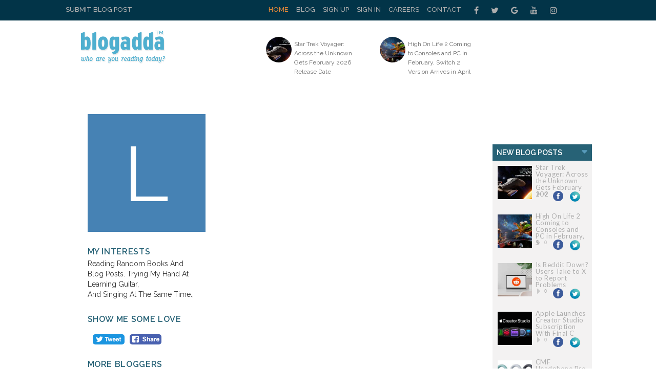

--- FILE ---
content_type: text/html; charset=UTF-8
request_url: https://www.blogadda.com/Lakshyaing/
body_size: 7052
content:
<!DOCTYPE html>
<html lang="en-US">
<head>
    <meta charset="UTF-8">
    <meta http-equiv="X-UA-Compatible" content="IE=edge">
    <meta name="viewport" content="width=device-width, initial-scale=1, maximum-scale=1.0, user-scalable=no, minimal-ui" />
    <title>Laxminarayan Majhi, Blogger, Rourkela | BlogAdda </title>
	<meta name="keywords" content="humor,ranting,life,college,short story" />
	<meta name="description" content="The guy with a pair of earphones always in ears 20x7.
Biological brother of two and alleged of many(not by choice).*Sigh*

Juggling undergraduate life between air-guitaring, singing, humming, reading on my phone, some actual guitaring, sky gazing, observing people,learning programming languages,eating, sleeping." />
	<meta name="twitter:card" content="summary_large_image" />
    <meta name="twitter:site" content="@blogadda" />
    <meta name="twitter:title" content="Laxminarayan Majhi, Blogger, Rourkela | BlogAdda" />
    <meta name="twitter:description" content="The guy with a pair of earphones always in ears 20x7.
Biological brother of two and alleged of many(not by choice).*Sigh*

Juggling undergraduate life between air-guitaring, singing, humming, reading on my phone, some actual guitaring, sky gazing, observing people,learning programming languages,eating, sleeping." />
	<meta name="twitter:image" content="" />
    <meta property="og:url" content="https://www.blogadda.com/Lakshyaing/" />
    <meta property="og:title" content="Laxminarayan Majhi, Blogger, Rourkela | BlogAdda " />
    <meta name="twitter:type" content="article" />
    <meta property="og:description" content="The guy with a pair of earphones always in ears 20x7.
Biological brother of two and alleged of many(not by choice).*Sigh*

Juggling undergraduate life between air-guitaring, singing, humming, reading on my phone, some actual guitaring, sky gazing, observing people,learning programming languages,eating, sleeping." />
    <meta property="og:image" content="https://blogadda.s3.amazonaws.com/images/" />
    
    
    <link rel="stylesheet" href="https://www.blogadda.com/bs/css/bootstrap.min.css">
<link rel="stylesheet" href="https://cdnjs.cloudflare.com/ajax/libs/font-awesome/4.7.0/css/font-awesome.min.css">
<link rel="shortcut icon" href="https://blogadda.s3.amazonaws.com/images/assets/favicon.ico" type="image/x-icon">
<link href="https://fonts.googleapis.com/css?family=Lato" rel="stylesheet"> 
<link href="https://fonts.googleapis.com/css?family=Raleway:400,500,600" rel="stylesheet"> 
<link type="text/css" rel="stylesheet" href="https://www.blogadda.com/css/font-awesome.min.css" />
<link type="text/css" rel="stylesheet" href="https://www.blogadda.com/css/stylesheet.css" />
<link type="text/css" rel="stylesheet" href="https://www.blogadda.com/css/responsive.css" />
<script type="text/javascript" src="https://ajax.googleapis.com/ajax/libs/jquery/2.1.3/jquery.min.js"></script>
	<link type="text/css" rel="stylesheet" href="/css/main.css" />
    <style>
.tscircle{
	width: 50px; 
	height: 50px; 
	background: red; 
	-moz-border-radius: 50%; 
	-webkit-border-radius: 50%; 
	border-radius: 50%;
	object-fit: cover;
}
</style>
<!-- Global site tag (gtag.js) - Google Analytics -->
<script async src="https://www.googletagmanager.com/gtag/js?id=UA-220146-5"></script>
<script>
 window.dataLayer = window.dataLayer || [];
 function gtag(){dataLayer.push(arguments);}
 gtag('js', new Date());

 gtag('config', 'UA-220146-5');
 gtag('config', 'UA-127219485-1');
</script></head>

<body class="home blog"> 
    
    <a id="close-sidebar-nav" class="header-1"><i class="fa fa-close"></i></a>
    
    <div class="wrapper-boxed header-style-header-3">
        <!-- header first start -->
        <div class="badda-top-bar">
	<div class="container">
		<div class="top-left-block">
			<a href="https://www.blogadda.com/submit-post/">Submit Blog Post</a>
		</div>
    	<div class="top-right-block">
    		<div id="top-search"> 
    		   <div class="btn-group">
    					
    			</div>
    		</div>
    		<div class="top-social-icon-block">
        		<a href="https://www.facebook.com/blogadda/" class="fa fa-facebook social"></a>
        		<a href="https://www.twitter.com/blogadda/" class="fa fa-twitter social"></a>
        		<a href="https://plus.google.com/+Blogadda" class="fa fa-google social"></a>
        		<a href="https://www.youtube.com/user/blogadda" class="fa fa-youtube social"></a>
        		<a href="https://www.instagram.com/blogadda/" class="fa fa-instagram social"></a>
    		</div> 
    		
    		<div class="top-menu-block">
    			<ul>
    			    				<li><a href="https://www.blogadda.com/" class="active">Home</a></li>
    				<li><a href="http://blog.blogadda.com/">Blog</a></li>
    				    					 <li><a href="https://www.blogadda.com/register/">Sign Up</a></li>
    					<li><a href="https://www.blogadda.com/login">Sign In</a></li>
    				      					
    					<li><a href="https://www.blogadda.com/careers/">Careers</a></li>
    					<li><a href="https://www.blogadda.com/contact/">Contact</a></li>
    				  
    			    				
    			</ul>
    		</div>
    	</div>
    </div>
</div>    </div>
        <!-- header first end -->
        <!-- header second start -->
        <style>
.tscircle{
	width: 50px; 
	height: 50px; 
	background: red; 
	-moz-border-radius: 50%; 
	-webkit-border-radius: 50%; 
	border-radius: 50%;
	object-fit: cover;
}
</style>
		
<header id="header" class="header-header-3">
	<div class="inner-header">
		<div class="container align-left-logo has-banner">                  
			<div class="col-xs-12 col-sm-12 col-md-12">                          
				<div class="col-xs-12 col-sm-3 col-md-4">                          
					<div id="logo">                        
						<h1><a href="https://www.blogadda.com/"><img src="https://blogadda.s3.amazonaws.com/images/assets/logo.png" alt="BlogAdda"></a></h1>                           
					</div>                           
				</div>
				
			<div class="col-xs-4 col-sm-4 col-md-8">                    
				<div class="header-banner header-style-3">                                                                                       
					<div class="col-xs-6 col-sm-6 col-md-9">                          
						<div class="top-Bright-block ">                            
							
																		<div class="col-xs-4 col-sm-4 col-md-6">                            
												<ul>
													<li>                                    
														<a href="https://techlomedia.in/2026/01/star-trek-voyager-across-the-unknown-gets-february-2026-release-date-120182/" onclick="javascript:readMorehss('https://techlomedia.in/2026/01/star-trek-voyager-across-the-unknown-gets-february-2026-release-date-120182/','27155')" target='_blank'>
															<img src="https://blogadda.s3.amazonaws.com/images/posts/star-trek-voyager-across-the-1768336460-medium.jpg" alt="Star Trek Voyager: Across the Unknown Gets February 2026 Release Date" class="tscircle"><span>Star Trek Voyager: Across the Unknown Gets February 2026 Release Date</span>
														</a>                                 
													</li>
												</ul>                        
											</div> 														
																						<div class="col-xs-4 col-sm-4 col-md-6">                            
												<ul>
													<li>                                    
														<a href="https://techlomedia.in/2026/01/high-on-life-2-coming-to-consoles-and-pc-in-february-switch-2-version-arrives-in-april-120179/" onclick="javascript:readMorehss('https://techlomedia.in/2026/01/high-on-life-2-coming-to-consoles-and-pc-in-february-switch-2-version-arrives-in-april-120179/','27156')" target='_blank'>
															<img src="https://blogadda.s3.amazonaws.com/images/posts/high-on-life-2-coming-1768335641-medium.jpg" alt="High On Life 2 Coming to Consoles and PC in February, Switch 2 Version Arrives in April" class="tscircle"><span>High On Life 2 Coming to Consoles and PC in February, Switch 2 Version Arrives in April</span>
														</a>                                 
													</li>
												</ul>                        
											</div> 														
																			
						</div>                    
					</div>                    
						<div class="col-xs-4 col-sm-4 col-md-3">                        
							                  
						</div>                    
					</div>   
				</div>            
			</div>            
		</div>            
	</div>
</header>        <!-- header second end -->
        <!-- header second end -->
	<div class="resmenu">
	    <header id="header" class="header-header-3">
        	<div class="inner-header">
        		<div class="container align-left-logo has-banner">                  
        			<div class="col-xs-12 col-sm-12 col-md-12">                          
        				<div class="col-xs-12 col-sm-3 col-md-4">                          
        					<div id="logo">                        
        						<h1><a href="https://www.blogadda.com/"><img src="https://blogadda.s3.amazonaws.com/images/assets/logo.png" alt="BlogAdda"></a></h1>                           
        					</div>                           
        				</div>
        				
        			<div class="col-xs-4 col-sm-4 col-md-8">                    
        				<div class="header-banner header-style-3">                                                                                       
        					<div class="col-xs-6 col-sm-6 col-md-9">                          
        						<div class="top-Bright-block ">                           
        							        											<div class="col-xs-4 col-sm-4 col-md-6">                            
        												<ul>
        													<li>                                    
        														<a href="https://techlomedia.in/2026/01/star-trek-voyager-across-the-unknown-gets-february-2026-release-date-120182/" onclick="javascript:readMorehss('https://techlomedia.in/2026/01/star-trek-voyager-across-the-unknown-gets-february-2026-release-date-120182/','27155')" target='_blank'>
        															<img src="https://blogadda.s3.amazonaws.com/images/posts/star-trek-voyager-across-the-1768336460-medium.jpg" alt="Star Trek Voyager: Across the Unknown Gets February 2026 Release Date" class="tscircle"><span>Star Trek Voyager: Across the Unknown Gets February 2026 Release Date</span>
        														</a>                                 
        													</li>
        												</ul>                        
        											</div> 														
        											        											<div class="col-xs-4 col-sm-4 col-md-6">                            
        												<ul>
        													<li>                                    
        														<a href="https://techlomedia.in/2026/01/high-on-life-2-coming-to-consoles-and-pc-in-february-switch-2-version-arrives-in-april-120179/" onclick="javascript:readMorehss('https://techlomedia.in/2026/01/high-on-life-2-coming-to-consoles-and-pc-in-february-switch-2-version-arrives-in-april-120179/','27156')" target='_blank'>
        															<img src="https://blogadda.s3.amazonaws.com/images/posts/high-on-life-2-coming-1768335641-medium.jpg" alt="High On Life 2 Coming to Consoles and PC in February, Switch 2 Version Arrives in April" class="tscircle"><span>High On Life 2 Coming to Consoles and PC in February, Switch 2 Version Arrives in April</span>
        														</a>                                 
        													</li>
        												</ul>                        
        											</div> 														
        																			
        						</div>                    
        					</div>                    
        						<div class="col-xs-4 col-sm-4 col-md-3">                        
        							<div class="top-right-add-block">                            
        								<a href="https://www.blogadda.com/feedback/"><img src="https://blogadda.s3.amazonaws.com/images/assets/add-mini-banner.png" alt="Feedback"></a>                         
        							</div>                    
        						</div>                    
        					</div>   
        				</div>            
        			</div>            
        		</div>            
        	</div>
        </header>
   		<ul id="navigationres" class="slimmenu">
    	    			    <li><a href="https://www.blogadda.com/" class="active">Home</a></li>
			    <li><a href="http://blog.blogadda.com/">Blog</a></li>
							 <li><a href="https://www.blogadda.com/register/">Sign Up</a></li>
				 <li><a href="https://www.blogadda.com/login">Sign In</a></li>
			  				<li><a href="https://forum.blogadda.com/">Forum</a></li>
				<li><a href="https://www.blogadda.com/careers/">Careers</a></li>
				<li><a href="https://www.blogadda.com/contact/">Contact</a></li>
			  
			  			</ul>
    </div>        <!-- middle container start -->
        <div class="middle-container-block blog-profile">
            <div class="container">
								<div class="clearfix"></div>
					<!-- middle content start -->
					<div class="container">
						<div class="middle-profilecontainer-left-block ">
							<div class="middle-inner-block">
								<div class="middle-inner-left-block">
								   <div class="middle-left-tab-profile">
								   										<div style='background:#4682B4;width: 230px;height: 230px;text-align: center;display: block;margin: auto;margin-top: 20px;'>
										<div class='profilename' style='font-size:150px;padding-top: 10px;'>L</div></div>
																	   								
								   </div>
									 <div class="middle-left-tab-share">
										<div class="interest">
											<h4 class="title">My Interests</h4>
											<ul>
																									<li>Reading Random Books And Blog Posts.
Trying My Hand At Learning Guitar, </li>
																												<li> And Singing At The Same Time., </li>
																									</ul>
										</div>
										<div class="share">
											<h4 class="title">Show me some love</h4>
											<div>
												<a target="_blank" href="https://www.facebook.com/sharer/sharer.php?u=https%3A%2F%2Fwww.blogadda.com%2FLakshyaing%2F" onclick="return !window.open(this.href, 'Facebook', 'width=640,height=300')"><img src="https://blogadda.s3.amazonaws.com/images/assets/fb-share.png" style='border-radius: 5px;' alt='BlogAdda'></a>
												<a class="twitter" style='width: auto;margin-right:10px;' href="https://twitter.com/share?url=https://www.blogadda.com/Lakshyaing/&amp;text=Check%20out%20New%20Profile%20of%20@Lakshyaing%20at&amp;via=blogadda" onclick="return !window.open(this.href, 'Twitter', 'width=640,height=300')"><img src="https://blogadda.s3.amazonaws.com/images/assets/tweet.png" style='border-radius: 5px;' alt="Twitter"></a>
											</div>
										
										</div>
										<div class="similarusers">
										<h4 class="title">More Bloggers </h4>
										<div class="similarusers">
										<ul>
																						<li>
												 <a href='https://www.blogadda.com/swatisharma'>
														<div class="tscircle" style="background:#8A2BE2">
														<div class="profilename" style='padding-top: 15px;'>S</div>											
													</div> <span class="name">Swati Sharma</span></a>
																									</li>												<li>
												 <a href='https://www.blogadda.com/nayanbabu'>
														<div class="tscircle" style="background:#B22222">
														<div class="profilename" style='padding-top: 15px;'>M</div>											
													</div> <span class="name">Minhazur Rahman Nayan</span></a>
																									</li>												<li>
												 <a href='https://www.blogadda.com/reshmypillai'>
														<div class="tscircle" style="background:#006400">
														<div class="profilename" style='padding-top: 15px;'>R</div>											
													</div> <span class="name">Reshmy Pillai</span></a>
																									</li>												<li>
												 													<a href='https://www.blogadda.com/thoughts'><img src="https://blogadda.s3.amazonaws.com/images/avatar/25/thoughts_DSC06233.JPG" class="tscircle" alt="Himani Agarwal"/> <span class="name">Himani Agarwal</span></a>
																									</li>											
											</ul>
										</div>
										</div>
									 </div>
						   
								</div>
								<div class="middle-inner-right-block">
									<h1 class="maintitle">Laxminarayan Majhi</h1>
									<div class="aboudsec">
										<div class="infotop">From Rourkela &nbsp;&nbsp;&nbsp;&nbsp;&nbsp;	| &nbsp;&nbsp;&nbsp;&nbsp;&nbsp;  <img src="https://blogadda.s3.amazonaws.com/images/assets/birthday.png" alt="Birthday"/> April  01</div>
										
										<div class="aboutme">
											<strong>About Me</strong>
											<span>The guy with a pair of earphones always in ears 20x7.
Biological brother of two and alleged of many(not by choice).*Sigh*

Juggling undergraduate life between air-guitaring, singing, humming, reading on my phone, some actual guitaring, sky gazing, observing people,learning programming languages,eating, sleeping.</span>
										</div>
									</div>
									<h4 class="title">My Blog(s)</h4>
																		
									<a href='https://www.blogadda.com/Lakshyaing/blog-Boo-me-Sue-me'>
										<div class="blogsec">
											<div class="right" style='width: 90%;'>
												<strong>Boo Me Sue Me</strong>
												<span>A scratchpad that tries to communicate my take on topics. Short stories come as bonus.</span><br>
												<span class="text" style='float: none;'>Last Updated on: 
												7 Years  Ago</span>
												<ul>
												<li><span class="text">Know More</span></li>
												</ul>
											</div>
										</div>
									</a>
																		
								</div>
							</div>
						</div>
						<div class="middle-container-right-block profileright">
						<style>
.simple-drop-down{
    -moz-appearance: none;
    color: #fff;
    cursor: pointer;
    border: 0;
    font-size: 14px;
    font-weight: 600;
    height: 32px;
    line-height: 32px;
    padding: 0 30px 0 8px;
    text-overflow: ellipsis;
    white-space: nowrap;
    width: 100%;
    background: #276276;
    text-transform: uppercase;
    font-family: 'Raleway', sans-serif;'
}


</style>
	<div class="dropdown-blog-block" style='margin:20px 0 0 0;'>
		<div class="simple-drop-down">New Blog Posts
			
		</div>
		<div class="dropdown-content-block">
		 <ul>
                        		<li style='margin: 0 0 30px 0;'>
            		
            			<div class="top-right-blog-img">
            				<img src="https://blogadda.s3.amazonaws.com/images/posts/star-trek-voyager-across-the-1768336460-medium.jpg" alt="Star Trek Voyager: Across The Unknown Gets February 2026 Release Date" style='height: 65px;object-fit: cover;'/>
            			</div>
            			<div class="top-right-blog-text" style='height: 65px;'>
            				<h6>
            					<a href="https://techlomedia.in/2026/01/star-trek-voyager-across-the-unknown-gets-february-2026-release-date-120182/" onclick="readMorerss('https://techlomedia.in/2026/01/star-trek-voyager-across-the-unknown-gets-february-2026-release-date-120182/','27155')" target='_blank'>Star Trek Voyager: Across the Unknown Gets February 202 </a>
            				</h6>
            				<p style='margin: 0px 0px -6px 0px;'><i class="fa fa-caret-right"></i> 0 &nbsp;
            					<!-- Facebook -->
            					<a href="https://www.facebook.com/sharer.php?u=https://techlomedia.in/2026/01/star-trek-voyager-across-the-unknown-gets-february-2026-release-date-120182/" onclick="return !window.open(this.href, 'Facebook', 'width=640,height=300')"><img src="https://blogadda.s3.amazonaws.com/images/assets/facebook-share.png" alt="Facebook" style="margin-left:5px; width:20px; height:20px;"/> </a>&nbsp; 
            					<!-- Twitter -->
            					<a href="https://twitter.com/share?url=https://techlomedia.in/2026/01/star-trek-voyager-across-the-unknown-gets-february-2026-release-date-120182/&amp;text=Star Trek Voyager: Across the Unknown Gets February 2026 Release Date&amp;via=blogadda" onclick="return !window.open(this.href, 'Twitter', 'width=640,height=300')" >
            					<img src="https://blogadda.s3.amazonaws.com/images/assets/twitter.png" style="margin-left:5px; width:22px; height:22px;" alt="Twitter" /></a>
            					
            				</p>
            			</div>
            		
            	</li>
            		            		<li style='margin: 0 0 30px 0;'>
            		
            			<div class="top-right-blog-img">
            				<img src="https://blogadda.s3.amazonaws.com/images/posts/high-on-life-2-coming-1768335641-medium.jpg" alt="High On Life 2 Coming To Consoles And PC In February, Switch 2 Version Arrives In April" style='height: 65px;object-fit: cover;'/>
            			</div>
            			<div class="top-right-blog-text" style='height: 65px;'>
            				<h6>
            					<a href="https://techlomedia.in/2026/01/high-on-life-2-coming-to-consoles-and-pc-in-february-switch-2-version-arrives-in-april-120179/" onclick="readMorerss('https://techlomedia.in/2026/01/high-on-life-2-coming-to-consoles-and-pc-in-february-switch-2-version-arrives-in-april-120179/','27156')" target='_blank'>High On Life 2 Coming to Consoles and PC in February, S </a>
            				</h6>
            				<p style='margin: 0px 0px -6px 0px;'><i class="fa fa-caret-right"></i> 0 &nbsp;
            					<!-- Facebook -->
            					<a href="https://www.facebook.com/sharer.php?u=https://techlomedia.in/2026/01/high-on-life-2-coming-to-consoles-and-pc-in-february-switch-2-version-arrives-in-april-120179/" onclick="return !window.open(this.href, 'Facebook', 'width=640,height=300')"><img src="https://blogadda.s3.amazonaws.com/images/assets/facebook-share.png" alt="Facebook" style="margin-left:5px; width:20px; height:20px;"/> </a>&nbsp; 
            					<!-- Twitter -->
            					<a href="https://twitter.com/share?url=https://techlomedia.in/2026/01/high-on-life-2-coming-to-consoles-and-pc-in-february-switch-2-version-arrives-in-april-120179/&amp;text=High On Life 2 Coming to Consoles and PC in February, Switch 2 Version Arrives in April&amp;via=blogadda" onclick="return !window.open(this.href, 'Twitter', 'width=640,height=300')" >
            					<img src="https://blogadda.s3.amazonaws.com/images/assets/twitter.png" style="margin-left:5px; width:22px; height:22px;" alt="Twitter" /></a>
            					
            				</p>
            			</div>
            		
            	</li>
            		            		<li style='margin: 0 0 30px 0;'>
            		
            			<div class="top-right-blog-img">
            				<img src="https://blogadda.s3.amazonaws.com/images/posts/is-reddit-down-users-take-1768323660-medium.jpg" alt="Is Reddit Down? Users Take To X To Report Problems" style='height: 65px;object-fit: cover;'/>
            			</div>
            			<div class="top-right-blog-text" style='height: 65px;'>
            				<h6>
            					<a href="https://techlomedia.in/2026/01/is-reddit-down-users-take-to-x-to-report-problems-120173/" onclick="readMorerss('https://techlomedia.in/2026/01/is-reddit-down-users-take-to-x-to-report-problems-120173/','27157')" target='_blank'>Is Reddit Down? Users Take to X to Report Problems </a>
            				</h6>
            				<p style='margin: 0px 0px -6px 0px;'><i class="fa fa-caret-right"></i> 0 &nbsp;
            					<!-- Facebook -->
            					<a href="https://www.facebook.com/sharer.php?u=https://techlomedia.in/2026/01/is-reddit-down-users-take-to-x-to-report-problems-120173/" onclick="return !window.open(this.href, 'Facebook', 'width=640,height=300')"><img src="https://blogadda.s3.amazonaws.com/images/assets/facebook-share.png" alt="Facebook" style="margin-left:5px; width:20px; height:20px;"/> </a>&nbsp; 
            					<!-- Twitter -->
            					<a href="https://twitter.com/share?url=https://techlomedia.in/2026/01/is-reddit-down-users-take-to-x-to-report-problems-120173/&amp;text=Is Reddit Down? Users Take to X to Report Problems&amp;via=blogadda" onclick="return !window.open(this.href, 'Twitter', 'width=640,height=300')" >
            					<img src="https://blogadda.s3.amazonaws.com/images/assets/twitter.png" style="margin-left:5px; width:22px; height:22px;" alt="Twitter" /></a>
            					
            				</p>
            			</div>
            		
            	</li>
            		            		<li style='margin: 0 0 30px 0;'>
            		
            			<div class="top-right-blog-img">
            				<img src="https://blogadda.s3.amazonaws.com/images/posts/apple-launches-creator-studio-subscription-1768323130-medium.jpg" alt="Apple Launches Creator Studio Subscription With Final Cut Pro, Logic Pro And Pixelmator" style='height: 65px;object-fit: cover;'/>
            			</div>
            			<div class="top-right-blog-text" style='height: 65px;'>
            				<h6>
            					<a href="https://techlomedia.in/2026/01/apple-launches-creator-studio-subscription-with-final-cut-pro-logic-pro-and-pixelmator-120167/" onclick="readMorerss('https://techlomedia.in/2026/01/apple-launches-creator-studio-subscription-with-final-cut-pro-logic-pro-and-pixelmator-120167/','27158')" target='_blank'>Apple Launches Creator Studio Subscription With Final C </a>
            				</h6>
            				<p style='margin: 0px 0px -6px 0px;'><i class="fa fa-caret-right"></i> 0 &nbsp;
            					<!-- Facebook -->
            					<a href="https://www.facebook.com/sharer.php?u=https://techlomedia.in/2026/01/apple-launches-creator-studio-subscription-with-final-cut-pro-logic-pro-and-pixelmator-120167/" onclick="return !window.open(this.href, 'Facebook', 'width=640,height=300')"><img src="https://blogadda.s3.amazonaws.com/images/assets/facebook-share.png" alt="Facebook" style="margin-left:5px; width:20px; height:20px;"/> </a>&nbsp; 
            					<!-- Twitter -->
            					<a href="https://twitter.com/share?url=https://techlomedia.in/2026/01/apple-launches-creator-studio-subscription-with-final-cut-pro-logic-pro-and-pixelmator-120167/&amp;text=Apple Launches Creator Studio Subscription With Final Cut Pro, Logic Pro and Pixelmator&amp;via=blogadda" onclick="return !window.open(this.href, 'Twitter', 'width=640,height=300')" >
            					<img src="https://blogadda.s3.amazonaws.com/images/assets/twitter.png" style="margin-left:5px; width:22px; height:22px;" alt="Twitter" /></a>
            					
            				</p>
            			</div>
            		
            	</li>
            		            		<li style='margin: 0 0 30px 0;'>
            		
            			<div class="top-right-blog-img">
            				<img src="https://blogadda.s3.amazonaws.com/images/posts/cmf-headphone-pro-with-40db-1768289669-medium.jpg" alt="CMF Headphone Pro With 40dB ANC And 100-Hour Battery Life Launched In India" style='height: 65px;object-fit: cover;'/>
            			</div>
            			<div class="top-right-blog-text" style='height: 65px;'>
            				<h6>
            					<a href="https://techlomedia.in/2026/01/cmf-headphone-pro-with-40db-anc-and-100-hour-battery-life-launched-in-india-120162/" onclick="readMorerss('https://techlomedia.in/2026/01/cmf-headphone-pro-with-40db-anc-and-100-hour-battery-life-launched-in-india-120162/','27161')" target='_blank'>CMF Headphone Pro With 40dB ANC and 100-Hour Battery Li </a>
            				</h6>
            				<p style='margin: 0px 0px -6px 0px;'><i class="fa fa-caret-right"></i> 0 &nbsp;
            					<!-- Facebook -->
            					<a href="https://www.facebook.com/sharer.php?u=https://techlomedia.in/2026/01/cmf-headphone-pro-with-40db-anc-and-100-hour-battery-life-launched-in-india-120162/" onclick="return !window.open(this.href, 'Facebook', 'width=640,height=300')"><img src="https://blogadda.s3.amazonaws.com/images/assets/facebook-share.png" alt="Facebook" style="margin-left:5px; width:20px; height:20px;"/> </a>&nbsp; 
            					<!-- Twitter -->
            					<a href="https://twitter.com/share?url=https://techlomedia.in/2026/01/cmf-headphone-pro-with-40db-anc-and-100-hour-battery-life-launched-in-india-120162/&amp;text=CMF Headphone Pro With 40dB ANC and 100-Hour Battery Life Launched in India&amp;via=blogadda" onclick="return !window.open(this.href, 'Twitter', 'width=640,height=300')" >
            					<img src="https://blogadda.s3.amazonaws.com/images/assets/twitter.png" style="margin-left:5px; width:22px; height:22px;" alt="Twitter" /></a>
            					
            				</p>
            			</div>
            		
            	</li>
            		            		<li style='margin: 0 0 30px 0;'>
            		
            			<div class="top-right-blog-img">
            				<img src="https://blogadda.s3.amazonaws.com/images/posts/google-rolls-out-january-2026-1768256213-medium.jpg" alt="Google Rolls Out January 2026 Pixel Update With Bug Fixes And Performance Improvements" style='height: 65px;object-fit: cover;'/>
            			</div>
            			<div class="top-right-blog-text" style='height: 65px;'>
            				<h6>
            					<a href="https://techlomedia.in/2026/01/google-rolls-out-january-2026-pixel-update-with-bug-fixes-and-performance-improvements-120160/" onclick="readMorerss('https://techlomedia.in/2026/01/google-rolls-out-january-2026-pixel-update-with-bug-fixes-and-performance-improvements-120160/','27162')" target='_blank'>Google Rolls Out January 2026 Pixel Update With Bug Fix </a>
            				</h6>
            				<p style='margin: 0px 0px -6px 0px;'><i class="fa fa-caret-right"></i> 0 &nbsp;
            					<!-- Facebook -->
            					<a href="https://www.facebook.com/sharer.php?u=https://techlomedia.in/2026/01/google-rolls-out-january-2026-pixel-update-with-bug-fixes-and-performance-improvements-120160/" onclick="return !window.open(this.href, 'Facebook', 'width=640,height=300')"><img src="https://blogadda.s3.amazonaws.com/images/assets/facebook-share.png" alt="Facebook" style="margin-left:5px; width:20px; height:20px;"/> </a>&nbsp; 
            					<!-- Twitter -->
            					<a href="https://twitter.com/share?url=https://techlomedia.in/2026/01/google-rolls-out-january-2026-pixel-update-with-bug-fixes-and-performance-improvements-120160/&amp;text=Google Rolls Out January 2026 Pixel Update With Bug Fixes and Performance Improvements&amp;via=blogadda" onclick="return !window.open(this.href, 'Twitter', 'width=640,height=300')" >
            					<img src="https://blogadda.s3.amazonaws.com/images/assets/twitter.png" style="margin-left:5px; width:22px; height:22px;" alt="Twitter" /></a>
            					
            				</p>
            			</div>
            		
            	</li>
            		            		<li style='margin: 0 0 30px 0;'>
            		
            			<div class="top-right-blog-img">
            				<img src="https://blogadda.s3.amazonaws.com/images/posts/whatsapp-to-soon-get-parental-1768255593-medium.jpg" alt="WhatsApp To Soon Get Parental Controls With New Secondary Accounts" style='height: 65px;object-fit: cover;'/>
            			</div>
            			<div class="top-right-blog-text" style='height: 65px;'>
            				<h6>
            					<a href="https://techlomedia.in/2026/01/whatsapp-to-soon-get-parental-controls-with-new-secondary-accounts-120157/" onclick="readMorerss('https://techlomedia.in/2026/01/whatsapp-to-soon-get-parental-controls-with-new-secondary-accounts-120157/','27163')" target='_blank'>WhatsApp To Soon Get Parental Controls With New Seconda </a>
            				</h6>
            				<p style='margin: 0px 0px -6px 0px;'><i class="fa fa-caret-right"></i> 0 &nbsp;
            					<!-- Facebook -->
            					<a href="https://www.facebook.com/sharer.php?u=https://techlomedia.in/2026/01/whatsapp-to-soon-get-parental-controls-with-new-secondary-accounts-120157/" onclick="return !window.open(this.href, 'Facebook', 'width=640,height=300')"><img src="https://blogadda.s3.amazonaws.com/images/assets/facebook-share.png" alt="Facebook" style="margin-left:5px; width:20px; height:20px;"/> </a>&nbsp; 
            					<!-- Twitter -->
            					<a href="https://twitter.com/share?url=https://techlomedia.in/2026/01/whatsapp-to-soon-get-parental-controls-with-new-secondary-accounts-120157/&amp;text=WhatsApp To Soon Get Parental Controls With New Secondary Accounts&amp;via=blogadda" onclick="return !window.open(this.href, 'Twitter', 'width=640,height=300')" >
            					<img src="https://blogadda.s3.amazonaws.com/images/assets/twitter.png" style="margin-left:5px; width:22px; height:22px;" alt="Twitter" /></a>
            					
            				</p>
            			</div>
            		
            	</li>
            		            		<li style='margin: 0 0 30px 0;'>
            		
            			<div class="top-right-blog-img">
            				<img src="https://blogadda.s3.amazonaws.com/images/posts/alphabet-hits-4-trillion-valuation-1768248040-medium.jpg" alt="Alphabet Hits $4 Trillion Valuation" style='height: 65px;object-fit: cover;'/>
            			</div>
            			<div class="top-right-blog-text" style='height: 65px;'>
            				<h6>
            					<a href="https://techlomedia.in/2026/01/alphabet-hits-4-trillion-valuation-120154/" onclick="readMorerss('https://techlomedia.in/2026/01/alphabet-hits-4-trillion-valuation-120154/','27164')" target='_blank'>Alphabet hits $4 trillion valuation </a>
            				</h6>
            				<p style='margin: 0px 0px -6px 0px;'><i class="fa fa-caret-right"></i> 0 &nbsp;
            					<!-- Facebook -->
            					<a href="https://www.facebook.com/sharer.php?u=https://techlomedia.in/2026/01/alphabet-hits-4-trillion-valuation-120154/" onclick="return !window.open(this.href, 'Facebook', 'width=640,height=300')"><img src="https://blogadda.s3.amazonaws.com/images/assets/facebook-share.png" alt="Facebook" style="margin-left:5px; width:20px; height:20px;"/> </a>&nbsp; 
            					<!-- Twitter -->
            					<a href="https://twitter.com/share?url=https://techlomedia.in/2026/01/alphabet-hits-4-trillion-valuation-120154/&amp;text=Alphabet hits $4 trillion valuation&amp;via=blogadda" onclick="return !window.open(this.href, 'Twitter', 'width=640,height=300')" >
            					<img src="https://blogadda.s3.amazonaws.com/images/assets/twitter.png" style="margin-left:5px; width:22px; height:22px;" alt="Twitter" /></a>
            					
            				</p>
            			</div>
            		
            	</li>
            		            		<script>
                            function readMorerss(blogpost_url,story_id) {
            					
            				var tr='topstoriessticky';
            					$.ajax({
            						type: 'POST',
            						url: 'https://www.blogadda.com/tracklink.php',
            						data: {blogpost_url : blogpost_url, story_id:story_id, tr:tr},
            						success: function (data) {
            					}
            					});
            				}
            				</script>
            </ul>
		 </div>
	</div>
						</div>
						<div class="clearfix"></div>
					</div>
					<!-- middle content end -->
									</div>
				
                
            <!-- middle bottom content start -->
			<div class="clearfix"></div>
     
            <!-- middle bottom content end -->
        </div>
        <!-- middle container end -->
       
        <!-- footer start -->
        <footer id="footer-section">
    <div class="container">
        <div class="footer-container-block">
            <div class="col-xs-12 col-sm-3 col-md-3 col-lg-3">
                <div class="footer-about-block">
                    <a href="#"><img src="https://blogadda.s3.amazonaws.com/images/assets/footer-logo.png" alt="BlogAdda"></a>
                    <p>
                        BlogAdda is a platform for bloggers to connect with each other, showcase their blogs and discover newer ones. It provides an opportunity to build audience, learn, earn, engage with brands and become better bloggers. 
                    </p>
                    <a href="#" class="footer-btn">Find Out More</a>
                </div>
            </div>
            <div class="col-xs-12 col-sm-3 col-md-3 col-lg-3">
                <div class="for-brand-text-block">
                    <h4 class="footer-title">Brands / Agencies</h4>
                    <p>
                        Reach out to the vast Indian Blogger Community and engage them to propel your brand's visibility in the digital space.- Write to us @ <a href="mailto:marketing@blogadda.com">marketing@blogadda.com</a>
                    </p>
                </div>
            </div>
            <div class="col-xs-12 col-sm-3 col-md-3 col-lg-3">
                <div class="footer-addsocial-block">
                    <div class="footer-add-block">
                        						<a href="https://blog.blogadda.com/2011/05/04/indian-bloggers-book-reviews" title="Register Yourself" target="_blank"><img src="https://blogadda.s3.amazonaws.com/images/footer-banner/freebooksbloggers.jpg" width="125" height="125" alt="Register Yourself" /></a>
					
												<a href="https://blog.blogadda.com/2018/01/26/blogtopm" title="#BlogToPM" target="_blank"><img src="https://blogadda.s3.amazonaws.com/images/footer-banner/blogtopm-footer.jpg" width="125" height="125" alt="#BlogToPM" /></a>
                    </div>
                    <div class="footer-social-icon-block">
                        <h5>Follow Us</h5>
                        <ul>
							<li>
								<a href="https://www.facebook.com/blogadda/" target="_blank" title="Facebook"><i class="fa fa-facebook"></i></a>
							</li>
							<li>
								<a href="https://www.twitter.com/blogadda/" target="_blank" title="Twitter"><i class="fa fa-twitter"></i></a>
							</li>
							<li>
								<a href="https://www.youtube.com/user/blogadda" target="_blank" title="Youtube"><i class="fa fa-youtube-play"></i></a>
							</li>
							<li>
								<a href="https://plus.google.com/+Blogadda" target="_blank" title="Google Plus"><i class="fa fa-google-plus"></i></a>
							</li>
							<li>
								<a href="https://www.linkedin.com/company/blogadda-com/" target="_blank" title="Linkedin"><i class="fa fa-linkedin"></i></a>
							</li>
							<li>
								<a href="https://pinterest.com/blogadda" target="_blank" title="Pinterest"><i class="fa fa-pinterest-p"></i></a>
							</li>
						</ul>
                    </div>
                </div>
            </div>
            <div class="col-xs-12 col-sm-3 col-md-3 col-lg-3">
                <div class="popular-tag-block">
                    <h4 class="footer-title">Popular Tags</h4>
                    <div class="tagcloud">
                        <a href="https://www.blogadda.com/tags/food/" class="tag-link-91 tag-link-position-1" title="food">food</a>
						<a href="https://www.blogadda.com/tags/fashion/" class="tag-link-91 tag-link-position-1" title="fashion">fashion</a>
						<a href="https://www.blogadda.com/tags/fitness/" class="tag-link-91 tag-link-position-1" title="fitness">fitness</a>
						<a href="https://www.blogadda.com/tags/technology/" class="tag-link-91 tag-link-position-1" title="technology">technology</a>
						<a href="https://www.blogadda.com/tags/automobiles/" class="tag-link-91 tag-link-position-1" title="auto">automobiles</a>
						<a href="https://www.blogadda.com/tags/lifestyle/" class="tag-link-91 tag-link-position-1" title="">lifestyle</a>
						<a href="https://www.blogadda.com/tags/beauty/" class="tag-link-91 tag-link-position-1" title="">beauty</a>
						<a href="https://www.blogadda.com/tags/travel/" class="tag-link-91 tag-link-position-1" title="">travel</a>
						<a href="https://www.blogadda.com/tags/sports/" class="tag-link-91 tag-link-position-1" title="">sports</a>
						<a href="https://www.blogadda.com/tags/parenting/" class="tag-link-91 tag-link-position-1" title="">parenting</a>
						<a href="https://www.blogadda.com/tags/humour/" class="tag-link-91 tag-link-position-1" title="">humour</a>
						<a href="https://www.blogadda.com/tags/finance/" class="tag-link-91 tag-link-position-1" title="finance">finance</a>
                    </div>
					
				
                </div>
				
            </div>
            
        </div>
            </div>
            <div class="footer-copyright-block">
                <div class="container">
                    <p class="copyright-text-block">
                        © BlogAdda.com, Largest Indian blog directory  House to Popular Indian blogs and Indian bloggers
                    </p>
                    <ul class="footer-menu-link-block">
                        <li><a href="https://www.blogadda.com/">Home</a></li>
                        <!--<li><a href="#">Browse</a></li>
                        <li><a href="#">About</a></li>-->
                        <li><a href="https://blog.blogadda.com/">Blog</a></li>
                        <li><a href="https://forum.blogadda.com/">Forum</a></li>
                        <li><a href="https://www.blogadda.com/careers/">Careers</a></li>
                        <li><a href="https://www.blogadda.com/contact/">Contact</a></li>
                        <!--<li><a href="#">Search</a></li>-->
                    </ul>
                </div>    
            </div>
			<div class="topicon">
				<a title="BlogAdda" href="#header"><i class="fa fa-angle-double-up"></i></a>
			</div>
        </footer>
                <!-- footer end -->
		<script src="https://code.jquery.com/jquery-3.3.1.min.js"></script>
		<script src="https://www.blogadda.com/js/mainfunctions.js"></script>
        <script src="https://www.blogadda.com/js/jquery.js"></script>
        <script src="https://www.blogadda.com/js/jquery-migrate.min.js"></script>
        <script src="https://www.blogadda.com/js/libs-script.min.js"></script>
        <script src="https://www.blogadda.com/js/bgSlider.js" ></script>
        <script>
		function readMoretsp(blogpost_url,story_id) {
			var tr='tangyspicy';
			$.ajax({
				type: 'POST',
				url: 'https://www.blogadda.com/tracklink.php',
				data: {blogpost_url : blogpost_url, story_id:story_id, tr:tr},
				success: function (data) {
			}
			});
		}
		function readMorewow(blogpost_url,story_id) {
			var tr='wowposts';
			$.ajax({
				type: 'POST',
				url: 'https://www.blogadda.com/tracklink.php',
				data: {blogpost_url : blogpost_url, story_id:story_id, tr:tr},
				success: function (data) {
			}
			});
		}
		</script>
        <script  src="https://www.blogadda.com/js/main.js"></script>
       <link rel="stylesheet" href="https://www.blogadda.com/css/slimmenu.min.css" type="text/css">
<script> $=jQuery; </script>
<script src="https://www.blogadda.com/js/jquery.slimmenu.min.js"></script>
<script>
		$('#navigationres').slimmenu(
	{
		resizeWidth: '800',
		collapserTitle: 'Main Menu',
		animSpeed: 'medium',
		easingEffect: null,
		indentChildren: false,
		childrenIndenter: '&nbsp;'
	});
	</script> 


<script>
$(window).scroll(function(){
   if( $(document).scrollTop() > 525 ) {
      $('.header-3').show();
   } else {
      $('.header-3').hide();
   }
});
$(window).scroll(function(){
   if( $(document).scrollTop() > 127 ) {
     $('.resmenu').addClass("fixed"); 
   } else {
      $('.resmenu').removeClass("fixed"); 
   }
});

$(window).scroll(function(){
   

});

</script>
         
</body>

</html>


--- FILE ---
content_type: application/javascript
request_url: https://www.blogadda.com/js/libs-script.min.js
body_size: 71433
content:
function onYouTubePlayerAPIReady() {
    ytp.YTAPIReady || (ytp.YTAPIReady = !0, jQuery(document).trigger("YTAPIReady"))
}! function(a, b) {
    "function" == typeof define && define.amd ? define("ev-emitter/ev-emitter", b) : "object" == typeof module && module.exports ? module.exports = b() : a.EvEmitter = b()
}("undefined" != typeof window ? window : this, function() {
    function a() {}
    var b = a.prototype;
    return b.on = function(a, b) {
        if (a && b) {
            var c = this._events = this._events || {},
                d = c[a] = c[a] || [];
            return -1 == d.indexOf(b) && d.push(b), this
        }
    }, b.once = function(a, b) {
        if (a && b) {
            this.on(a, b);
            var c = this._onceEvents = this._onceEvents || {},
                d = c[a] = c[a] || {};
            return d[b] = !0, this
        }
    }, b.off = function(a, b) {
        var c = this._events && this._events[a];
        if (c && c.length) {
            var d = c.indexOf(b);
            return -1 != d && c.splice(d, 1), this
        }
    }, b.emitEvent = function(a, b) {
        var c = this._events && this._events[a];
        if (c && c.length) {
            var d = 0,
                e = c[d];
            b = b || [];
            for (var f = this._onceEvents && this._onceEvents[a]; e;) {
                var g = f && f[e];
                g && (this.off(a, e), delete f[e]), e.apply(this, b), d += g ? 0 : 1, e = c[d]
            }
            return this
        }
    }, a
}),
function(a, b) {
    "use strict";
    "function" == typeof define && define.amd ? define(["ev-emitter/ev-emitter"], function(c) {
        return b(a, c)
    }) : "object" == typeof module && module.exports ? module.exports = b(a, require("ev-emitter")) : a.imagesLoaded = b(a, a.EvEmitter)
}(window, function(a, b) {
    function c(a, b) {
        for (var c in b) a[c] = b[c];
        return a
    }

    function d(a) {
        var b = [];
        if (Array.isArray(a)) b = a;
        else if ("number" == typeof a.length)
            for (var c = 0; c < a.length; c++) b.push(a[c]);
        else b.push(a);
        return b
    }

    function e(a, b, f) {
        return this instanceof e ? ("string" == typeof a && (a = document.querySelectorAll(a)), this.elements = d(a), this.options = c({}, this.options), "function" == typeof b ? f = b : c(this.options, b), f && this.on("always", f), this.getImages(), h && (this.jqDeferred = new h.Deferred), void setTimeout(function() {
            this.check()
        }.bind(this))) : new e(a, b, f)
    }

    function f(a) {
        this.img = a
    }

    function g(a, b) {
        this.url = a, this.element = b, this.img = new Image
    }
    var h = a.jQuery,
        i = a.console;
    e.prototype = Object.create(b.prototype), e.prototype.options = {}, e.prototype.getImages = function() {
        this.images = [], this.elements.forEach(this.addElementImages, this)
    }, e.prototype.addElementImages = function(a) {
        "IMG" == a.nodeName && this.addImage(a), this.options.background === !0 && this.addElementBackgroundImages(a);
        var b = a.nodeType;
        if (b && j[b]) {
            for (var c = a.querySelectorAll("img"), d = 0; d < c.length; d++) {
                var e = c[d];
                this.addImage(e)
            }
            if ("string" == typeof this.options.background) {
                var f = a.querySelectorAll(this.options.background);
                for (d = 0; d < f.length; d++) {
                    var g = f[d];
                    this.addElementBackgroundImages(g)
                }
            }
        }
    };
    var j = {
        1: !0,
        9: !0,
        11: !0
    };
    return e.prototype.addElementBackgroundImages = function(a) {
        var b = getComputedStyle(a);
        if (b)
            for (var c = /url\((['"])?(.*?)\1\)/gi, d = c.exec(b.backgroundImage); null !== d;) {
                var e = d && d[2];
                e && this.addBackground(e, a), d = c.exec(b.backgroundImage)
            }
    }, e.prototype.addImage = function(a) {
        var b = new f(a);
        this.images.push(b)
    }, e.prototype.addBackground = function(a, b) {
        var c = new g(a, b);
        this.images.push(c)
    }, e.prototype.check = function() {
        function a(a, c, d) {
            setTimeout(function() {
                b.progress(a, c, d)
            })
        }
        var b = this;
        return this.progressedCount = 0, this.hasAnyBroken = !1, this.images.length ? void this.images.forEach(function(b) {
            b.once("progress", a), b.check()
        }) : void this.complete()
    }, e.prototype.progress = function(a, b, c) {
        this.progressedCount++, this.hasAnyBroken = this.hasAnyBroken || !a.isLoaded, this.emitEvent("progress", [this, a, b]), this.jqDeferred && this.jqDeferred.notify && this.jqDeferred.notify(this, a), this.progressedCount == this.images.length && this.complete(), this.options.debug && i && i.log("progress: " + c, a, b)
    }, e.prototype.complete = function() {
        var a = this.hasAnyBroken ? "fail" : "done";
        if (this.isComplete = !0, this.emitEvent(a, [this]), this.emitEvent("always", [this]), this.jqDeferred) {
            var b = this.hasAnyBroken ? "reject" : "resolve";
            this.jqDeferred[b](this)
        }
    }, f.prototype = Object.create(b.prototype), f.prototype.check = function() {
        var a = this.getIsImageComplete();
        return a ? void this.confirm(0 !== this.img.naturalWidth, "naturalWidth") : (this.proxyImage = new Image, this.proxyImage.addEventListener("load", this), this.proxyImage.addEventListener("error", this), this.img.addEventListener("load", this), this.img.addEventListener("error", this), void(this.proxyImage.src = this.img.src))
    }, f.prototype.getIsImageComplete = function() {
        return this.img.complete && void 0 !== this.img.naturalWidth
    }, f.prototype.confirm = function(a, b) {
        this.isLoaded = a, this.emitEvent("progress", [this, this.img, b])
    }, f.prototype.handleEvent = function(a) {
        var b = "on" + a.type;
        this[b] && this[b](a)
    }, f.prototype.onload = function() {
        this.confirm(!0, "onload"), this.unbindEvents()
    }, f.prototype.onerror = function() {
        this.confirm(!1, "onerror"), this.unbindEvents()
    }, f.prototype.unbindEvents = function() {
        this.proxyImage.removeEventListener("load", this), this.proxyImage.removeEventListener("error", this), this.img.removeEventListener("load", this), this.img.removeEventListener("error", this)
    }, g.prototype = Object.create(f.prototype), g.prototype.check = function() {
        this.img.addEventListener("load", this), this.img.addEventListener("error", this), this.img.src = this.url;
        var a = this.getIsImageComplete();
        a && (this.confirm(0 !== this.img.naturalWidth, "naturalWidth"), this.unbindEvents())
    }, g.prototype.unbindEvents = function() {
        this.img.removeEventListener("load", this), this.img.removeEventListener("error", this)
    }, g.prototype.confirm = function(a, b) {
        this.isLoaded = a, this.emitEvent("progress", [this, this.element, b])
    }, e.makeJQueryPlugin = function(b) {
        b = b || a.jQuery, b && (h = b, h.fn.imagesLoaded = function(a, b) {
            var c = new e(this, a, b);
            return c.jqDeferred.promise(h(this))
        })
    }, e.makeJQueryPlugin(), e
}), ! function(a) {
    "use strict";
    "function" == typeof define && define.amd ? define(["jquery"], a) : "undefined" != typeof exports ? module.exports = a(require("jquery")) : a(jQuery)
}(function(a) {
    "use strict";
    var b = window.Slick || {};
    b = function() {
        function b(b, d) {
            var e, f, g, h = this;
            if (h.defaults = {
                    accessibility: !0,
                    adaptiveHeight: !1,
                    appendArrows: a(b),
                    appendDots: a(b),
                    arrows: !0,
                    asNavFor: null,
                    prevArrow: '<button type="button" data-role="none" class="slick-prev" aria-label="previous">Previous</button>',
                    nextArrow: '<button type="button" data-role="none" class="slick-next" aria-label="next">Next</button>',
                    autoplay: !1,
                    autoplaySpeed: 3e3,
                    centerMode: !1,
                    centerPadding: "50px",
                    cssEase: "ease",
                    customPaging: function(a, b) {
                        return '<button type="button" data-role="none">' + (b + 1) + "</button>"
                    },
                    dots: !1,
                    dotsClass: "slick-dots",
                    draggable: !0,
                    easing: "linear",
                    edgeFriction: .35,
                    fade: !1,
                    focusOnSelect: !1,
                    infinite: !0,
                    initialSlide: 0,
                    lazyLoad: "ondemand",
                    mobileFirst: !1,
                    pauseOnHover: !0,
                    pauseOnDotsHover: !1,
                    respondTo: "window",
                    responsive: null,
                    rows: 1,
                    rtl: !1,
                    slide: "",
                    slidesPerRow: 1,
                    slidesToShow: 1,
                    slidesToScroll: 1,
                    speed: 500,
                    swipe: !0,
                    swipeToSlide: !1,
                    touchMove: !0,
                    touchThreshold: 5,
                    useCSS: !0,
                    variableWidth: !1,
                    vertical: !1,
                    verticalSwiping: !1,
                    waitForAnimate: !0
                }, h.initials = {
                    animating: !1,
                    dragging: !1,
                    autoPlayTimer: null,
                    currentDirection: 0,
                    currentLeft: null,
                    currentSlide: 0,
                    direction: 1,
                    $dots: null,
                    listWidth: null,
                    listHeight: null,
                    loadIndex: 0,
                    $nextArrow: null,
                    $prevArrow: null,
                    slideCount: null,
                    slideWidth: null,
                    $slideTrack: null,
                    $slides: null,
                    sliding: !1,
                    slideOffset: 0,
                    swipeLeft: null,
                    $list: null,
                    touchObject: {},
                    transformsEnabled: !1,
                    unslicked: !1
                }, a.extend(h, h.initials), h.activeBreakpoint = null, h.animType = null, h.animProp = null, h.breakpoints = [], h.breakpointSettings = [], h.cssTransitions = !1, h.hidden = "hidden", h.paused = !1, h.positionProp = null, h.respondTo = null, h.rowCount = 1, h.shouldClick = !0, h.$slider = a(b), h.$slidesCache = null, h.transformType = null, h.transitionType = null, h.visibilityChange = "visibilitychange", h.windowWidth = 0, h.windowTimer = null, e = a(b).data("slick") || {}, h.options = a.extend({}, h.defaults, e, d), h.currentSlide = h.options.initialSlide, h.originalSettings = h.options, f = h.options.responsive || null, f && f.length > -1) {
                h.respondTo = h.options.respondTo || "window";
                for (g in f) f.hasOwnProperty(g) && (h.breakpoints.push(f[g].breakpoint), h.breakpointSettings[f[g].breakpoint] = f[g].settings);
                h.breakpoints.sort(function(a, b) {
                    return h.options.mobileFirst === !0 ? a - b : b - a
                })
            }
            "undefined" != typeof document.mozHidden ? (h.hidden = "mozHidden", h.visibilityChange = "mozvisibilitychange") : "undefined" != typeof document.webkitHidden && (h.hidden = "webkitHidden", h.visibilityChange = "webkitvisibilitychange"), h.autoPlay = a.proxy(h.autoPlay, h), h.autoPlayClear = a.proxy(h.autoPlayClear, h), h.changeSlide = a.proxy(h.changeSlide, h), h.clickHandler = a.proxy(h.clickHandler, h), h.selectHandler = a.proxy(h.selectHandler, h), h.setPosition = a.proxy(h.setPosition, h), h.swipeHandler = a.proxy(h.swipeHandler, h), h.dragHandler = a.proxy(h.dragHandler, h), h.keyHandler = a.proxy(h.keyHandler, h), h.autoPlayIterator = a.proxy(h.autoPlayIterator, h), h.instanceUid = c++, h.htmlExpr = /^(?:\s*(<[\w\W]+>)[^>]*)$/, h.init(!0), h.checkResponsive(!0)
        }
        var c = 0;
        return b
    }(), b.prototype.addSlide = b.prototype.slickAdd = function(b, c, d) {
        var e = this;
        if ("boolean" == typeof c) d = c, c = null;
        else if (0 > c || c >= e.slideCount) return !1;
        e.unload(), "number" == typeof c ? 0 === c && 0 === e.$slides.length ? a(b).appendTo(e.$slideTrack) : d ? a(b).insertBefore(e.$slides.eq(c)) : a(b).insertAfter(e.$slides.eq(c)) : d === !0 ? a(b).prependTo(e.$slideTrack) : a(b).appendTo(e.$slideTrack), e.$slides = e.$slideTrack.children(this.options.slide), e.$slideTrack.children(this.options.slide).detach(), e.$slideTrack.append(e.$slides), e.$slides.each(function(b, c) {
            a(c).attr("data-slick-index", b)
        }), e.$slidesCache = e.$slides, e.reinit()
    }, b.prototype.animateHeight = function() {
        var a = this;
        if (1 === a.options.slidesToShow && a.options.adaptiveHeight === !0 && a.options.vertical === !1) {
            var b = a.$slides.eq(a.currentSlide).outerHeight(!0);
            a.$list.animate({
                height: b
            }, a.options.speed)
        }
    }, b.prototype.animateSlide = function(b, c) {
        var d = {},
            e = this;
        e.animateHeight(), e.options.rtl === !0 && e.options.vertical === !1 && (b = -b), e.transformsEnabled === !1 ? e.options.vertical === !1 ? e.$slideTrack.animate({
            left: b
        }, e.options.speed, e.options.easing, c) : e.$slideTrack.animate({
            top: b
        }, e.options.speed, e.options.easing, c) : e.cssTransitions === !1 ? (e.options.rtl === !0 && (e.currentLeft = -e.currentLeft), a({
            animStart: e.currentLeft
        }).animate({
            animStart: b
        }, {
            duration: e.options.speed,
            easing: e.options.easing,
            step: function(a) {
                a = Math.ceil(a), e.options.vertical === !1 ? (d[e.animType] = "translate(" + a + "px, 0px)", e.$slideTrack.css(d)) : (d[e.animType] = "translate(0px," + a + "px)", e.$slideTrack.css(d))
            },
            complete: function() {
                c && c.call()
            }
        })) : (e.applyTransition(), b = Math.ceil(b), d[e.animType] = e.options.vertical === !1 ? "translate3d(" + b + "px, 0px, 0px)" : "translate3d(0px," + b + "px, 0px)", e.$slideTrack.css(d), c && setTimeout(function() {
            e.disableTransition(), c.call()
        }, e.options.speed))
    }, b.prototype.asNavFor = function(b) {
        var c = this,
            d = c.options.asNavFor;
        d && null !== d && (d = a(d).not(c.$slider)), null !== d && "object" == typeof d && d.each(function() {
            var c = a(this).slick("getSlick");
            c.unslicked || c.slideHandler(b, !0)
        })
    }, b.prototype.applyTransition = function(a) {
        var b = this,
            c = {};
        c[b.transitionType] = b.options.fade === !1 ? b.transformType + " " + b.options.speed + "ms " + b.options.cssEase : "opacity " + b.options.speed + "ms " + b.options.cssEase, b.options.fade === !1 ? b.$slideTrack.css(c) : b.$slides.eq(a).css(c)
    }, b.prototype.autoPlay = function() {
        var a = this;
        a.autoPlayTimer && clearInterval(a.autoPlayTimer), a.slideCount > a.options.slidesToShow && a.paused !== !0 && (a.autoPlayTimer = setInterval(a.autoPlayIterator, a.options.autoplaySpeed))
    }, b.prototype.autoPlayClear = function() {
        var a = this;
        a.autoPlayTimer && clearInterval(a.autoPlayTimer)
    }, b.prototype.autoPlayIterator = function() {
        var a = this;
        a.options.infinite === !1 ? 1 === a.direction ? (a.currentSlide + 1 === a.slideCount - 1 && (a.direction = 0), a.slideHandler(a.currentSlide + a.options.slidesToScroll)) : (0 === a.currentSlide - 1 && (a.direction = 1), a.slideHandler(a.currentSlide - a.options.slidesToScroll)) : a.slideHandler(a.currentSlide + a.options.slidesToScroll)
    }, b.prototype.buildArrows = function() {
        var b = this;
        b.options.arrows === !0 && b.slideCount > b.options.slidesToShow && (b.$prevArrow = a(b.options.prevArrow), b.$nextArrow = a(b.options.nextArrow), b.htmlExpr.test(b.options.prevArrow) && b.$prevArrow.appendTo(b.options.appendArrows), b.htmlExpr.test(b.options.nextArrow) && b.$nextArrow.appendTo(b.options.appendArrows), b.options.infinite !== !0 && b.$prevArrow.addClass("slick-disabled"))
    }, b.prototype.buildDots = function() {
        var b, c, d = this;
        if (d.options.dots === !0 && d.slideCount > d.options.slidesToShow) {
            for (c = '<ul class="' + d.options.dotsClass + '">', b = 0; b <= d.getDotCount(); b += 1) c += "<li>" + d.options.customPaging.call(this, d, b) + "</li>";
            c += "</ul>", d.$dots = a(c).appendTo(d.options.appendDots), d.$dots.find("li").first().addClass("slick-active").attr("aria-hidden", "false")
        }
    }, b.prototype.buildOut = function() {
        var b = this;
        b.$slides = b.$slider.children(":not(.slick-cloned)").addClass("slick-slide"), b.slideCount = b.$slides.length, b.$slides.each(function(b, c) {
            a(c).attr("data-slick-index", b).data("originalStyling", a(c).attr("style") || "")
        }), b.$slidesCache = b.$slides, b.$slider.addClass("slick-slider"), b.$slideTrack = 0 === b.slideCount ? a('<div class="slick-track"/>').appendTo(b.$slider) : b.$slides.wrapAll('<div class="slick-track"/>').parent(), b.$list = b.$slideTrack.wrap('<div aria-live="polite" class="slick-list"/>').parent(), b.$slideTrack.css("opacity", 0), (b.options.centerMode === !0 || b.options.swipeToSlide === !0) && (b.options.slidesToScroll = 1), a("img[data-lazy]", b.$slider).not("[src]").addClass("slick-loading"), b.setupInfinite(), b.buildArrows(), b.buildDots(), b.updateDots(), b.options.accessibility === !0 && b.$list.prop("tabIndex", 0), b.setSlideClasses("number" == typeof this.currentSlide ? this.currentSlide : 0), b.options.draggable === !0 && b.$list.addClass("draggable")
    }, b.prototype.buildRows = function() {
        var a, b, c, d, e, f, g, h = this;
        if (d = document.createDocumentFragment(), f = h.$slider.children(), h.options.rows > 1) {
            for (g = h.options.slidesPerRow * h.options.rows, e = Math.ceil(f.length / g), a = 0; e > a; a++) {
                var i = document.createElement("div");
                for (b = 0; b < h.options.rows; b++) {
                    var j = document.createElement("div");
                    for (c = 0; c < h.options.slidesPerRow; c++) {
                        var k = a * g + (b * h.options.slidesPerRow + c);
                        f.get(k) && j.appendChild(f.get(k))
                    }
                    i.appendChild(j)
                }
                d.appendChild(i)
            }
            h.$slider.html(d), h.$slider.children().children().children().css({
                width: 100 / h.options.slidesPerRow + "%",
                display: "inline-block"
            })
        }
    }, b.prototype.checkResponsive = function(b) {
        var c, d, e, f = this,
            g = !1,
            h = f.$slider.width(),
            i = window.innerWidth || a(window).width();
        if ("window" === f.respondTo ? e = i : "slider" === f.respondTo ? e = h : "min" === f.respondTo && (e = Math.min(i, h)), f.originalSettings.responsive && f.originalSettings.responsive.length > -1 && null !== f.originalSettings.responsive) {
            d = null;
            for (c in f.breakpoints) f.breakpoints.hasOwnProperty(c) && (f.originalSettings.mobileFirst === !1 ? e < f.breakpoints[c] && (d = f.breakpoints[c]) : e > f.breakpoints[c] && (d = f.breakpoints[c]));
            null !== d ? null !== f.activeBreakpoint ? d !== f.activeBreakpoint && (f.activeBreakpoint = d, "unslick" === f.breakpointSettings[d] ? f.unslick(d) : (f.options = a.extend({}, f.originalSettings, f.breakpointSettings[d]), b === !0 && (f.currentSlide = f.options.initialSlide), f.refresh(b)), g = d) : (f.activeBreakpoint = d, "unslick" === f.breakpointSettings[d] ? f.unslick(d) : (f.options = a.extend({}, f.originalSettings, f.breakpointSettings[d]), b === !0 && (f.currentSlide = f.options.initialSlide), f.refresh(b)), g = d) : null !== f.activeBreakpoint && (f.activeBreakpoint = null, f.options = f.originalSettings, b === !0 && (f.currentSlide = f.options.initialSlide), f.refresh(b), g = d), b || g === !1 || f.$slider.trigger("breakpoint", [f, g])
        }
    }, b.prototype.changeSlide = function(b, c) {
        var d, e, f, g = this,
            h = a(b.target);
        switch (h.is("a") && b.preventDefault(), h.is("li") || (h = h.closest("li")), f = 0 !== g.slideCount % g.options.slidesToScroll, d = f ? 0 : (g.slideCount - g.currentSlide) % g.options.slidesToScroll, b.data.message) {
            case "previous":
                e = 0 === d ? g.options.slidesToScroll : g.options.slidesToShow - d, g.slideCount > g.options.slidesToShow && g.slideHandler(g.currentSlide - e, !1, c);
                break;
            case "next":
                e = 0 === d ? g.options.slidesToScroll : d, g.slideCount > g.options.slidesToShow && g.slideHandler(g.currentSlide + e, !1, c);
                break;
            case "index":
                var i = 0 === b.data.index ? 0 : b.data.index || h.index() * g.options.slidesToScroll;
                g.slideHandler(g.checkNavigable(i), !1, c), h.children().trigger("focus");
                break;
            default:
                return
        }
    }, b.prototype.checkNavigable = function(a) {
        var b, c, d = this;
        if (b = d.getNavigableIndexes(), c = 0, a > b[b.length - 1]) a = b[b.length - 1];
        else
            for (var e in b) {
                if (a < b[e]) {
                    a = c;
                    break
                }
                c = b[e]
            }
        return a
    }, b.prototype.cleanUpEvents = function() {
        var b = this;
        b.options.dots && null !== b.$dots && (a("li", b.$dots).off("click.slick", b.changeSlide), b.options.pauseOnDotsHover === !0 && b.options.autoplay === !0 && a("li", b.$dots).off("mouseenter.slick", a.proxy(b.setPaused, b, !0)).off("mouseleave.slick", a.proxy(b.setPaused, b, !1))), b.options.arrows === !0 && b.slideCount > b.options.slidesToShow && (b.$prevArrow && b.$prevArrow.off("click.slick", b.changeSlide), b.$nextArrow && b.$nextArrow.off("click.slick", b.changeSlide)), b.$list.off("touchstart.slick mousedown.slick", b.swipeHandler), b.$list.off("touchmove.slick mousemove.slick", b.swipeHandler), b.$list.off("touchend.slick mouseup.slick", b.swipeHandler), b.$list.off("touchcancel.slick mouseleave.slick", b.swipeHandler), b.$list.off("click.slick", b.clickHandler), a(document).off(b.visibilityChange, b.visibility), b.$list.off("mouseenter.slick", a.proxy(b.setPaused, b, !0)), b.$list.off("mouseleave.slick", a.proxy(b.setPaused, b, !1)), b.options.accessibility === !0 && b.$list.off("keydown.slick", b.keyHandler), b.options.focusOnSelect === !0 && a(b.$slideTrack).children().off("click.slick", b.selectHandler), a(window).off("orientationchange.slick.slick-" + b.instanceUid, b.orientationChange), a(window).off("resize.slick.slick-" + b.instanceUid, b.resize), a("[draggable!=true]", b.$slideTrack).off("dragstart", b.preventDefault), a(window).off("load.slick.slick-" + b.instanceUid, b.setPosition), a(document).off("ready.slick.slick-" + b.instanceUid, b.setPosition)
    }, b.prototype.cleanUpRows = function() {
        var a, b = this;
        b.options.rows > 1 && (a = b.$slides.children().children(), a.removeAttr("style"), b.$slider.html(a))
    }, b.prototype.clickHandler = function(a) {
        var b = this;
        b.shouldClick === !1 && (a.stopImmediatePropagation(), a.stopPropagation(), a.preventDefault())
    }, b.prototype.destroy = function(b) {
        var c = this;
        c.autoPlayClear(), c.touchObject = {}, c.cleanUpEvents(), a(".slick-cloned", c.$slider).detach(), c.$dots && c.$dots.remove(), c.$prevArrow && "object" != typeof c.options.prevArrow && c.$prevArrow.remove(), c.$nextArrow && "object" != typeof c.options.nextArrow && c.$nextArrow.remove(), c.$slides && (c.$slides.removeClass("slick-slide slick-active slick-center slick-visible").removeAttr("aria-hidden").removeAttr("data-slick-index").each(function() {
            a(this).attr("style", a(this).data("originalStyling"))
        }), c.$slideTrack.children(this.options.slide).detach(), c.$slideTrack.detach(), c.$list.detach(), c.$slider.append(c.$slides)), c.cleanUpRows(), c.$slider.removeClass("slick-slider"), c.$slider.removeClass("slick-initialized"), c.unslicked = !0, b || c.$slider.trigger("destroy", [c])
    }, b.prototype.disableTransition = function(a) {
        var b = this,
            c = {};
        c[b.transitionType] = "", b.options.fade === !1 ? b.$slideTrack.css(c) : b.$slides.eq(a).css(c)
    }, b.prototype.fadeSlide = function(a, b) {
        var c = this;
        c.cssTransitions === !1 ? (c.$slides.eq(a).css({
            zIndex: 1e3
        }), c.$slides.eq(a).animate({
            opacity: 1
        }, c.options.speed, c.options.easing, b)) : (c.applyTransition(a), c.$slides.eq(a).css({
            opacity: 1,
            zIndex: 1e3
        }), b && setTimeout(function() {
            c.disableTransition(a), b.call()
        }, c.options.speed))
    }, b.prototype.filterSlides = b.prototype.slickFilter = function(a) {
        var b = this;
        null !== a && (b.unload(), b.$slideTrack.children(this.options.slide).detach(), b.$slidesCache.filter(a).appendTo(b.$slideTrack), b.reinit())
    }, b.prototype.getCurrent = b.prototype.slickCurrentSlide = function() {
        var a = this;
        return a.currentSlide
    }, b.prototype.getDotCount = function() {
        var a = this,
            b = 0,
            c = 0,
            d = 0;
        if (a.options.infinite === !0)
            for (; b < a.slideCount;) ++d, b = c + a.options.slidesToShow, c += a.options.slidesToScroll <= a.options.slidesToShow ? a.options.slidesToScroll : a.options.slidesToShow;
        else if (a.options.centerMode === !0) d = a.slideCount;
        else
            for (; b < a.slideCount;) ++d, b = c + a.options.slidesToShow, c += a.options.slidesToScroll <= a.options.slidesToShow ? a.options.slidesToScroll : a.options.slidesToShow;
        return d - 1
    }, b.prototype.getLeft = function(a) {
        var b, c, d, e = this,
            f = 0;
        return e.slideOffset = 0, c = e.$slides.first().outerHeight(), e.options.infinite === !0 ? (e.slideCount > e.options.slidesToShow && (e.slideOffset = -1 * e.slideWidth * e.options.slidesToShow, f = -1 * c * e.options.slidesToShow), 0 !== e.slideCount % e.options.slidesToScroll && a + e.options.slidesToScroll > e.slideCount && e.slideCount > e.options.slidesToShow && (a > e.slideCount ? (e.slideOffset = -1 * (e.options.slidesToShow - (a - e.slideCount)) * e.slideWidth, f = -1 * (e.options.slidesToShow - (a - e.slideCount)) * c) : (e.slideOffset = -1 * e.slideCount % e.options.slidesToScroll * e.slideWidth, f = -1 * e.slideCount % e.options.slidesToScroll * c))) : a + e.options.slidesToShow > e.slideCount && (e.slideOffset = (a + e.options.slidesToShow - e.slideCount) * e.slideWidth, f = (a + e.options.slidesToShow - e.slideCount) * c), e.slideCount <= e.options.slidesToShow && (e.slideOffset = 0, f = 0), e.options.centerMode === !0 && e.options.infinite === !0 ? e.slideOffset += e.slideWidth * Math.floor(e.options.slidesToShow / 2) - e.slideWidth : e.options.centerMode === !0 && (e.slideOffset = 0, e.slideOffset += e.slideWidth * Math.floor(e.options.slidesToShow / 2)), b = e.options.vertical === !1 ? -1 * a * e.slideWidth + e.slideOffset : -1 * a * c + f, e.options.variableWidth === !0 && (d = e.$slideTrack.children(".slick-slide").eq(e.slideCount <= e.options.slidesToShow || e.options.infinite === !1 ? a : a + e.options.slidesToShow), b = d[0] ? -1 * d[0].offsetLeft : 0, e.options.centerMode === !0 && (d = e.$slideTrack.children(".slick-slide").eq(e.options.infinite === !1 ? a : a + e.options.slidesToShow + 1), b = d[0] ? -1 * d[0].offsetLeft : 0, b += (e.$list.width() - d.outerWidth()) / 2)), b
    }, b.prototype.getOption = b.prototype.slickGetOption = function(a) {
        var b = this;
        return b.options[a]
    }, b.prototype.getNavigableIndexes = function() {
        var a, b = this,
            c = 0,
            d = 0,
            e = [];
        for (b.options.infinite === !1 ? a = b.slideCount : (c = -1 * b.options.slidesToScroll, d = -1 * b.options.slidesToScroll, a = 2 * b.slideCount); a > c;) e.push(c), c = d + b.options.slidesToScroll, d += b.options.slidesToScroll <= b.options.slidesToShow ? b.options.slidesToScroll : b.options.slidesToShow;
        return e
    }, b.prototype.getSlick = function() {
        return this
    }, b.prototype.getSlideCount = function() {
        var b, c, d, e = this;
        return d = e.options.centerMode === !0 ? e.slideWidth * Math.floor(e.options.slidesToShow / 2) : 0, e.options.swipeToSlide === !0 ? (e.$slideTrack.find(".slick-slide").each(function(b, f) {
            return f.offsetLeft - d + a(f).outerWidth() / 2 > -1 * e.swipeLeft ? (c = f, !1) : void 0
        }), b = Math.abs(a(c).attr("data-slick-index") - e.currentSlide) || 1) : e.options.slidesToScroll
    }, b.prototype.goTo = b.prototype.slickGoTo = function(a, b) {
        var c = this;
        c.changeSlide({
            data: {
                message: "index",
                index: parseInt(a)
            }
        }, b)
    }, b.prototype.init = function(b) {
        var c = this;
        a(c.$slider).hasClass("slick-initialized") || (a(c.$slider).addClass("slick-initialized"), c.buildRows(), c.buildOut(), c.setProps(), c.startLoad(), c.loadSlider(), c.initializeEvents(), c.updateArrows(), c.updateDots()), b && c.$slider.trigger("init", [c])
    }, b.prototype.initArrowEvents = function() {
        var a = this;
        a.options.arrows === !0 && a.slideCount > a.options.slidesToShow && (a.$prevArrow.on("click.slick", {
            message: "previous"
        }, a.changeSlide), a.$nextArrow.on("click.slick", {
            message: "next"
        }, a.changeSlide))
    }, b.prototype.initDotEvents = function() {
        var b = this;
        b.options.dots === !0 && b.slideCount > b.options.slidesToShow && a("li", b.$dots).on("click.slick", {
            message: "index"
        }, b.changeSlide), b.options.dots === !0 && b.options.pauseOnDotsHover === !0 && b.options.autoplay === !0 && a("li", b.$dots).on("mouseenter.slick", a.proxy(b.setPaused, b, !0)).on("mouseleave.slick", a.proxy(b.setPaused, b, !1))
    }, b.prototype.initializeEvents = function() {
        var b = this;
        b.initArrowEvents(), b.initDotEvents(), b.$list.on("touchstart.slick mousedown.slick", {
            action: "start"
        }, b.swipeHandler), b.$list.on("touchmove.slick mousemove.slick", {
            action: "move"
        }, b.swipeHandler), b.$list.on("touchend.slick mouseup.slick", {
            action: "end"
        }, b.swipeHandler), b.$list.on("touchcancel.slick mouseleave.slick", {
            action: "end"
        }, b.swipeHandler), b.$list.on("click.slick", b.clickHandler), a(document).on(b.visibilityChange, a.proxy(b.visibility, b)), b.$list.on("mouseenter.slick", a.proxy(b.setPaused, b, !0)), b.$list.on("mouseleave.slick", a.proxy(b.setPaused, b, !1)), b.options.accessibility === !0 && b.$list.on("keydown.slick", b.keyHandler), b.options.focusOnSelect === !0 && a(b.$slideTrack).children().on("click.slick", b.selectHandler), a(window).on("orientationchange.slick.slick-" + b.instanceUid, a.proxy(b.orientationChange, b)), a(window).on("resize.slick.slick-" + b.instanceUid, a.proxy(b.resize, b)), a("[draggable!=true]", b.$slideTrack).on("dragstart", b.preventDefault), a(window).on("load.slick.slick-" + b.instanceUid, b.setPosition), a(document).on("ready.slick.slick-" + b.instanceUid, b.setPosition)
    }, b.prototype.initUI = function() {
        var a = this;
        a.options.arrows === !0 && a.slideCount > a.options.slidesToShow && (a.$prevArrow.show(), a.$nextArrow.show()), a.options.dots === !0 && a.slideCount > a.options.slidesToShow && a.$dots.show(), a.options.autoplay === !0 && a.autoPlay()
    }, b.prototype.keyHandler = function(a) {
        var b = this;
        37 === a.keyCode && b.options.accessibility === !0 ? b.changeSlide({
            data: {
                message: "previous"
            }
        }) : 39 === a.keyCode && b.options.accessibility === !0 && b.changeSlide({
            data: {
                message: "next"
            }
        })
    }, b.prototype.lazyLoad = function() {
        function b(b) {
            a("img[data-lazy]", b).each(function() {
                var b = a(this),
                    c = a(this).attr("data-lazy"),
                    d = document.createElement("img");
                d.onload = function() {
                    b.animate({
                        opacity: 1
                    }, 200)
                }, d.src = c, b.css({
                    opacity: 0
                }).attr("src", c).removeAttr("data-lazy").removeClass("slick-loading")
            })
        }
        var c, d, e, f, g = this;
        g.options.centerMode === !0 ? g.options.infinite === !0 ? (e = g.currentSlide + (g.options.slidesToShow / 2 + 1), f = e + g.options.slidesToShow + 2) : (e = Math.max(0, g.currentSlide - (g.options.slidesToShow / 2 + 1)), f = 2 + (g.options.slidesToShow / 2 + 1) + g.currentSlide) : (e = g.options.infinite ? g.options.slidesToShow + g.currentSlide : g.currentSlide, f = e + g.options.slidesToShow, g.options.fade === !0 && (e > 0 && e--, f <= g.slideCount && f++)), c = g.$slider.find(".slick-slide").slice(e, f), b(c), g.slideCount <= g.options.slidesToShow ? (d = g.$slider.find(".slick-slide"), b(d)) : g.currentSlide >= g.slideCount - g.options.slidesToShow ? (d = g.$slider.find(".slick-cloned").slice(0, g.options.slidesToShow), b(d)) : 0 === g.currentSlide && (d = g.$slider.find(".slick-cloned").slice(-1 * g.options.slidesToShow), b(d))
    }, b.prototype.loadSlider = function() {
        var a = this;
        a.setPosition(), a.$slideTrack.css({
            opacity: 1
        }), a.$slider.removeClass("slick-loading"), a.initUI(), "progressive" === a.options.lazyLoad && a.progressiveLazyLoad()
    }, b.prototype.next = b.prototype.slickNext = function() {
        var a = this;
        a.changeSlide({
            data: {
                message: "next"
            }
        })
    }, b.prototype.orientationChange = function() {
        var a = this;
        a.checkResponsive(), a.setPosition()
    }, b.prototype.pause = b.prototype.slickPause = function() {
        var a = this;
        a.autoPlayClear(), a.paused = !0
    }, b.prototype.play = b.prototype.slickPlay = function() {
        var a = this;
        a.paused = !1, a.autoPlay()
    }, b.prototype.postSlide = function(a) {
        var b = this;
        b.$slider.trigger("afterChange", [b, a]), b.animating = !1, b.setPosition(), b.swipeLeft = null, b.options.autoplay === !0 && b.paused === !1 && b.autoPlay()
    }, b.prototype.prev = b.prototype.slickPrev = function() {
        var a = this;
        a.changeSlide({
            data: {
                message: "previous"
            }
        })
    }, b.prototype.preventDefault = function(a) {
        a.preventDefault()
    }, b.prototype.progressiveLazyLoad = function() {
        var b, c, d = this;
        b = a("img[data-lazy]", d.$slider).length, b > 0 && (c = a("img[data-lazy]", d.$slider).first(), c.attr("src", c.attr("data-lazy")).removeClass("slick-loading").load(function() {
            c.removeAttr("data-lazy"), d.progressiveLazyLoad(), d.options.adaptiveHeight === !0 && d.setPosition()
        }).error(function() {
            c.removeAttr("data-lazy"), d.progressiveLazyLoad()
        }))
    }, b.prototype.refresh = function(b) {
        var c = this,
            d = c.currentSlide;
        c.destroy(!0), a.extend(c, c.initials), c.init(), b || c.changeSlide({
            data: {
                message: "index",
                index: d
            }
        }, !1)
    }, b.prototype.reinit = function() {
        var b = this;
        b.$slides = b.$slideTrack.children(b.options.slide).addClass("slick-slide"), b.slideCount = b.$slides.length, b.currentSlide >= b.slideCount && 0 !== b.currentSlide && (b.currentSlide = b.currentSlide - b.options.slidesToScroll), b.slideCount <= b.options.slidesToShow && (b.currentSlide = 0), b.setProps(), b.setupInfinite(), b.buildArrows(), b.updateArrows(), b.initArrowEvents(), b.buildDots(), b.updateDots(), b.initDotEvents(), b.options.focusOnSelect === !0 && a(b.$slideTrack).children().on("click.slick", b.selectHandler), b.setSlideClasses(0), b.setPosition(), b.$slider.trigger("reInit", [b])
    }, b.prototype.resize = function() {
        var b = this;
        a(window).width() !== b.windowWidth && (clearTimeout(b.windowDelay), b.windowDelay = window.setTimeout(function() {
            b.windowWidth = a(window).width(), b.checkResponsive(), b.unslicked || b.setPosition()
        }, 50))
    }, b.prototype.removeSlide = b.prototype.slickRemove = function(a, b, c) {
        var d = this;
        return "boolean" == typeof a ? (b = a, a = b === !0 ? 0 : d.slideCount - 1) : a = b === !0 ? --a : a, !(d.slideCount < 1 || 0 > a || a > d.slideCount - 1) && (d.unload(), c === !0 ? d.$slideTrack.children().remove() : d.$slideTrack.children(this.options.slide).eq(a).remove(), d.$slides = d.$slideTrack.children(this.options.slide), d.$slideTrack.children(this.options.slide).detach(), d.$slideTrack.append(d.$slides), d.$slidesCache = d.$slides, void d.reinit())
    }, b.prototype.setCSS = function(a) {
        var b, c, d = this,
            e = {};
        d.options.rtl === !0 && (a = -a), b = "left" == d.positionProp ? Math.ceil(a) + "px" : "0px", c = "top" == d.positionProp ? Math.ceil(a) + "px" : "0px", e[d.positionProp] = a, d.transformsEnabled === !1 ? d.$slideTrack.css(e) : (e = {}, d.cssTransitions === !1 ? (e[d.animType] = "translate(" + b + ", " + c + ")", d.$slideTrack.css(e)) : (e[d.animType] = "translate3d(" + b + ", " + c + ", 0px)", d.$slideTrack.css(e)))
    }, b.prototype.setDimensions = function() {
        var a = this;
        a.options.vertical === !1 ? a.options.centerMode === !0 && a.$list.css({
            padding: "0px " + a.options.centerPadding
        }) : (a.$list.height(a.$slides.first().outerHeight(!0) * a.options.slidesToShow), a.options.centerMode === !0 && a.$list.css({
            padding: a.options.centerPadding + " 0px"
        })), a.listWidth = a.$list.width(), a.listHeight = a.$list.height(), a.options.vertical === !1 && a.options.variableWidth === !1 ? (a.slideWidth = Math.ceil(a.listWidth / a.options.slidesToShow), a.$slideTrack.width(Math.ceil(a.slideWidth * a.$slideTrack.children(".slick-slide").length))) : a.options.variableWidth === !0 ? a.$slideTrack.width(5e3 * a.slideCount) : (a.slideWidth = Math.ceil(a.listWidth), a.$slideTrack.height(Math.ceil(a.$slides.first().outerHeight(!0) * a.$slideTrack.children(".slick-slide").length)));
        var b = a.$slides.first().outerWidth(!0) - a.$slides.first().width();
        a.options.variableWidth === !1 && a.$slideTrack.children(".slick-slide").width(a.slideWidth - b)
    }, b.prototype.setFade = function() {
        var b, c = this;
        c.$slides.each(function(d, e) {
            b = -1 * c.slideWidth * d, a(e).css(c.options.rtl === !0 ? {
                position: "relative",
                right: b,
                top: 0,
                zIndex: 800,
                opacity: 0
            } : {
                position: "relative",
                left: b,
                top: 0,
                zIndex: 800,
                opacity: 0
            })
        }), c.$slides.eq(c.currentSlide).css({
            zIndex: 900,
            opacity: 1
        })
    }, b.prototype.setHeight = function() {
        var a = this;
        if (1 === a.options.slidesToShow && a.options.adaptiveHeight === !0 && a.options.vertical === !1) {
            var b = a.$slides.eq(a.currentSlide).outerHeight(!0);
            a.$list.css("height", b)
        }
    }, b.prototype.setOption = b.prototype.slickSetOption = function(a, b, c) {
        var d = this;
        d.options[a] = b, c === !0 && (d.unload(), d.reinit())
    }, b.prototype.setPosition = function() {
        var a = this;
        a.setDimensions(), a.setHeight(), a.options.fade === !1 ? a.setCSS(a.getLeft(a.currentSlide)) : a.setFade(), a.$slider.trigger("setPosition", [a])
    }, b.prototype.setProps = function() {
        var a = this,
            b = document.body.style;
        a.positionProp = a.options.vertical === !0 ? "top" : "left", "top" === a.positionProp ? a.$slider.addClass("slick-vertical") : a.$slider.removeClass("slick-vertical"), (void 0 !== b.WebkitTransition || void 0 !== b.MozTransition || void 0 !== b.msTransition) && a.options.useCSS === !0 && (a.cssTransitions = !0), void 0 !== b.OTransform && (a.animType = "OTransform", a.transformType = "-o-transform", a.transitionType = "OTransition", void 0 === b.perspectiveProperty && void 0 === b.webkitPerspective && (a.animType = !1)), void 0 !== b.MozTransform && (a.animType = "MozTransform", a.transformType = "-moz-transform", a.transitionType = "MozTransition", void 0 === b.perspectiveProperty && void 0 === b.MozPerspective && (a.animType = !1)), void 0 !== b.webkitTransform && (a.animType = "webkitTransform", a.transformType = "-webkit-transform", a.transitionType = "webkitTransition", void 0 === b.perspectiveProperty && void 0 === b.webkitPerspective && (a.animType = !1)), void 0 !== b.msTransform && (a.animType = "msTransform", a.transformType = "-ms-transform", a.transitionType = "msTransition", void 0 === b.msTransform && (a.animType = !1)), void 0 !== b.transform && a.animType !== !1 && (a.animType = "transform", a.transformType = "transform", a.transitionType = "transition"), a.transformsEnabled = null !== a.animType && a.animType !== !1
    }, b.prototype.setSlideClasses = function(a) {
        var b, c, d, e, f = this;
        f.$slider.find(".slick-slide").removeClass("slick-active").attr("aria-hidden", "true").removeClass("slick-center"), c = f.$slider.find(".slick-slide"), f.options.centerMode === !0 ? (b = Math.floor(f.options.slidesToShow / 2), f.options.infinite === !0 && (a >= b && a <= f.slideCount - 1 - b ? f.$slides.slice(a - b, a + b + 1).addClass("slick-active").attr("aria-hidden", "false") : (d = f.options.slidesToShow + a, c.slice(d - b + 1, d + b + 2).addClass("slick-active").attr("aria-hidden", "false")), 0 === a ? c.eq(c.length - 1 - f.options.slidesToShow).addClass("slick-center") : a === f.slideCount - 1 && c.eq(f.options.slidesToShow).addClass("slick-center")), f.$slides.eq(a).addClass("slick-center")) : a >= 0 && a <= f.slideCount - f.options.slidesToShow ? f.$slides.slice(a, a + f.options.slidesToShow).addClass("slick-active").attr("aria-hidden", "false") : c.length <= f.options.slidesToShow ? c.addClass("slick-active").attr("aria-hidden", "false") : (e = f.slideCount % f.options.slidesToShow, d = f.options.infinite === !0 ? f.options.slidesToShow + a : a, f.options.slidesToShow == f.options.slidesToScroll && f.slideCount - a < f.options.slidesToShow ? c.slice(d - (f.options.slidesToShow - e), d + e).addClass("slick-active").attr("aria-hidden", "false") : c.slice(d, d + f.options.slidesToShow).addClass("slick-active").attr("aria-hidden", "false")), "ondemand" === f.options.lazyLoad && f.lazyLoad()
    }, b.prototype.setupInfinite = function() {
        var b, c, d, e = this;
        if (e.options.fade === !0 && (e.options.centerMode = !1), e.options.infinite === !0 && e.options.fade === !1 && (c = null, e.slideCount > e.options.slidesToShow)) {
            for (d = e.options.centerMode === !0 ? e.options.slidesToShow + 1 : e.options.slidesToShow, b = e.slideCount; b > e.slideCount - d; b -= 1) c = b - 1, a(e.$slides[c]).clone(!0).attr("id", "").attr("data-slick-index", c - e.slideCount).prependTo(e.$slideTrack).addClass("slick-cloned");
            for (b = 0; d > b; b += 1) c = b, a(e.$slides[c]).clone(!0).attr("id", "").attr("data-slick-index", c + e.slideCount).appendTo(e.$slideTrack).addClass("slick-cloned");
            e.$slideTrack.find(".slick-cloned").find("[id]").each(function() {
                a(this).attr("id", "")
            })
        }
    }, b.prototype.setPaused = function(a) {
        var b = this;
        b.options.autoplay === !0 && b.options.pauseOnHover === !0 && (b.paused = a, a ? b.autoPlayClear() : b.autoPlay())
    }, b.prototype.selectHandler = function(b) {
        var c = this,
            d = a(b.target).is(".slick-slide") ? a(b.target) : a(b.target).parents(".slick-slide"),
            e = parseInt(d.attr("data-slick-index"));
        return e || (e = 0), c.slideCount <= c.options.slidesToShow ? (c.$slider.find(".slick-slide").removeClass("slick-active").attr("aria-hidden", "true"), c.$slides.eq(e).addClass("slick-active").attr("aria-hidden", "false"), c.options.centerMode === !0 && (c.$slider.find(".slick-slide").removeClass("slick-center"), c.$slides.eq(e).addClass("slick-center")), void c.asNavFor(e)) : void c.slideHandler(e)
    }, b.prototype.slideHandler = function(a, b, c) {
        var d, e, f, g, h = null,
            i = this;
        return b = b || !1, i.animating === !0 && i.options.waitForAnimate === !0 || i.options.fade === !0 && i.currentSlide === a || i.slideCount <= i.options.slidesToShow ? void 0 : (b === !1 && i.asNavFor(a), d = a, h = i.getLeft(d), g = i.getLeft(i.currentSlide), i.currentLeft = null === i.swipeLeft ? g : i.swipeLeft, i.options.infinite === !1 && i.options.centerMode === !1 && (0 > a || a > i.getDotCount() * i.options.slidesToScroll) ? void(i.options.fade === !1 && (d = i.currentSlide, c !== !0 ? i.animateSlide(g, function() {
            i.postSlide(d)
        }) : i.postSlide(d))) : i.options.infinite === !1 && i.options.centerMode === !0 && (0 > a || a > i.slideCount - i.options.slidesToScroll) ? void(i.options.fade === !1 && (d = i.currentSlide, c !== !0 ? i.animateSlide(g, function() {
            i.postSlide(d)
        }) : i.postSlide(d))) : (i.options.autoplay === !0 && clearInterval(i.autoPlayTimer), e = 0 > d ? 0 !== i.slideCount % i.options.slidesToScroll ? i.slideCount - i.slideCount % i.options.slidesToScroll : i.slideCount + d : d >= i.slideCount ? 0 !== i.slideCount % i.options.slidesToScroll ? 0 : d - i.slideCount : d, i.animating = !0, i.$slider.trigger("beforeChange", [i, i.currentSlide, e]), f = i.currentSlide, i.currentSlide = e, i.setSlideClasses(i.currentSlide), i.updateDots(), i.updateArrows(), i.options.fade === !0 ? (c !== !0 ? i.fadeSlide(e, function() {
            i.postSlide(e)
        }) : i.postSlide(e), void i.animateHeight()) : void(c !== !0 ? i.animateSlide(h, function() {
            i.postSlide(e)
        }) : i.postSlide(e))))
    }, b.prototype.startLoad = function() {
        var a = this;
        a.options.arrows === !0 && a.slideCount > a.options.slidesToShow && (a.$prevArrow.hide(), a.$nextArrow.hide()), a.options.dots === !0 && a.slideCount > a.options.slidesToShow && a.$dots.hide(), a.$slider.addClass("slick-loading")
    }, b.prototype.swipeDirection = function() {
        var a, b, c, d, e = this;
        return a = e.touchObject.startX - e.touchObject.curX, b = e.touchObject.startY - e.touchObject.curY, c = Math.atan2(b, a), d = Math.round(180 * c / Math.PI), 0 > d && (d = 360 - Math.abs(d)), 45 >= d && d >= 0 ? e.options.rtl === !1 ? "left" : "right" : 360 >= d && d >= 315 ? e.options.rtl === !1 ? "left" : "right" : d >= 135 && 225 >= d ? e.options.rtl === !1 ? "right" : "left" : e.options.verticalSwiping === !0 ? d >= 35 && 135 >= d ? "left" : "right" : "vertical"
    }, b.prototype.swipeEnd = function() {
        var a, b = this;
        if (b.dragging = !1, b.shouldClick = !(b.touchObject.swipeLength > 10), void 0 === b.touchObject.curX) return !1;
        if (b.touchObject.edgeHit === !0 && b.$slider.trigger("edge", [b, b.swipeDirection()]), b.touchObject.swipeLength >= b.touchObject.minSwipe) switch (b.swipeDirection()) {
            case "left":
                a = b.options.swipeToSlide ? b.checkNavigable(b.currentSlide + b.getSlideCount()) : b.currentSlide + b.getSlideCount(), b.slideHandler(a), b.currentDirection = 0, b.touchObject = {}, b.$slider.trigger("swipe", [b, "left"]);
                break;
            case "right":
                a = b.options.swipeToSlide ? b.checkNavigable(b.currentSlide - b.getSlideCount()) : b.currentSlide - b.getSlideCount(), b.slideHandler(a), b.currentDirection = 1, b.touchObject = {}, b.$slider.trigger("swipe", [b, "right"])
        } else b.touchObject.startX !== b.touchObject.curX && (b.slideHandler(b.currentSlide), b.touchObject = {})
    }, b.prototype.swipeHandler = function(a) {
        var b = this;
        if (!(b.options.swipe === !1 || "ontouchend" in document && b.options.swipe === !1 || b.options.draggable === !1 && -1 !== a.type.indexOf("mouse"))) switch (b.touchObject.fingerCount = a.originalEvent && void 0 !== a.originalEvent.touches ? a.originalEvent.touches.length : 1, b.touchObject.minSwipe = b.listWidth / b.options.touchThreshold, b.options.verticalSwiping === !0 && (b.touchObject.minSwipe = b.listHeight / b.options.touchThreshold), a.data.action) {
            case "start":
                b.swipeStart(a);
                break;
            case "move":
                b.swipeMove(a);
                break;
            case "end":
                b.swipeEnd(a)
        }
    }, b.prototype.swipeMove = function(a) {
        var b, c, d, e, f, g = this;
        return f = void 0 !== a.originalEvent ? a.originalEvent.touches : null, !(!g.dragging || f && 1 !== f.length) && (b = g.getLeft(g.currentSlide), g.touchObject.curX = void 0 !== f ? f[0].pageX : a.clientX, g.touchObject.curY = void 0 !== f ? f[0].pageY : a.clientY, g.touchObject.swipeLength = Math.round(Math.sqrt(Math.pow(g.touchObject.curX - g.touchObject.startX, 2))), g.options.verticalSwiping === !0 && (g.touchObject.swipeLength = Math.round(Math.sqrt(Math.pow(g.touchObject.curY - g.touchObject.startY, 2)))), c = g.swipeDirection(), "vertical" !== c ? (void 0 !== a.originalEvent && g.touchObject.swipeLength > 4 && a.preventDefault(), e = (g.options.rtl === !1 ? 1 : -1) * (g.touchObject.curX > g.touchObject.startX ? 1 : -1), g.options.verticalSwiping === !0 && (e = g.touchObject.curY > g.touchObject.startY ? 1 : -1), d = g.touchObject.swipeLength, g.touchObject.edgeHit = !1, g.options.infinite === !1 && (0 === g.currentSlide && "right" === c || g.currentSlide >= g.getDotCount() && "left" === c) && (d = g.touchObject.swipeLength * g.options.edgeFriction, g.touchObject.edgeHit = !0), g.swipeLeft = g.options.vertical === !1 ? b + d * e : b + d * (g.$list.height() / g.listWidth) * e, g.options.verticalSwiping === !0 && (g.swipeLeft = b + d * e), g.options.fade !== !0 && g.options.touchMove !== !1 && (g.animating === !0 ? (g.swipeLeft = null, !1) : void g.setCSS(g.swipeLeft))) : void 0)
    }, b.prototype.swipeStart = function(a) {
        var b, c = this;
        return 1 !== c.touchObject.fingerCount || c.slideCount <= c.options.slidesToShow ? (c.touchObject = {}, !1) : (void 0 !== a.originalEvent && void 0 !== a.originalEvent.touches && (b = a.originalEvent.touches[0]), c.touchObject.startX = c.touchObject.curX = void 0 !== b ? b.pageX : a.clientX, c.touchObject.startY = c.touchObject.curY = void 0 !== b ? b.pageY : a.clientY, void(c.dragging = !0))
    }, b.prototype.unfilterSlides = b.prototype.slickUnfilter = function() {
        var a = this;
        null !== a.$slidesCache && (a.unload(), a.$slideTrack.children(this.options.slide).detach(), a.$slidesCache.appendTo(a.$slideTrack), a.reinit())
    }, b.prototype.unload = function() {
        var b = this;
        a(".slick-cloned", b.$slider).remove(), b.$dots && b.$dots.remove(), b.$prevArrow && "object" != typeof b.options.prevArrow && b.$prevArrow.remove(), b.$nextArrow && "object" != typeof b.options.nextArrow && b.$nextArrow.remove(), b.$slides.removeClass("slick-slide slick-active slick-visible").attr("aria-hidden", "true").css("width", "")
    }, b.prototype.unslick = function(a) {
        var b = this;
        b.$slider.trigger("unslick", [b, a]), b.destroy()
    }, b.prototype.updateArrows = function() {
        var a, b = this;
        a = Math.floor(b.options.slidesToShow / 2), b.options.arrows === !0 && b.options.infinite !== !0 && b.slideCount > b.options.slidesToShow && (b.$prevArrow.removeClass("slick-disabled"), b.$nextArrow.removeClass("slick-disabled"), 0 === b.currentSlide ? (b.$prevArrow.addClass("slick-disabled"), b.$nextArrow.removeClass("slick-disabled")) : b.currentSlide >= b.slideCount - b.options.slidesToShow && b.options.centerMode === !1 ? (b.$nextArrow.addClass("slick-disabled"), b.$prevArrow.removeClass("slick-disabled")) : b.currentSlide >= b.slideCount - 1 && b.options.centerMode === !0 && (b.$nextArrow.addClass("slick-disabled"), b.$prevArrow.removeClass("slick-disabled")))
    }, b.prototype.updateDots = function() {
        var a = this;
        null !== a.$dots && (a.$dots.find("li").removeClass("slick-active").attr("aria-hidden", "true"), a.$dots.find("li").eq(Math.floor(a.currentSlide / a.options.slidesToScroll)).addClass("slick-active").attr("aria-hidden", "false"))
    }, b.prototype.visibility = function() {
        var a = this;
        document[a.hidden] ? (a.paused = !0, a.autoPlayClear()) : a.options.autoplay === !0 && (a.paused = !1, a.autoPlay())
    }, a.fn.slick = function() {
        var a, c = this,
            d = arguments[0],
            e = Array.prototype.slice.call(arguments, 1),
            f = c.length,
            g = 0;
        for (g; f > g; g++)
            if ("object" == typeof d || "undefined" == typeof d ? c[g].slick = new b(c[g], d) : a = c[g].slick[d].apply(c[g].slick, e), "undefined" != typeof a) return a;
        return c
    }
}), ! function(a) {
    a.flexslider = function(b, c) {
        var d = a(b);
        d.vars = a.extend({}, a.flexslider.defaults, c);
        var e, f = d.vars.namespace,
            g = window.navigator && window.navigator.msPointerEnabled && window.MSGesture,
            h = ("ontouchstart" in window || g || window.DocumentTouch && document instanceof DocumentTouch) && d.vars.touch,
            i = "click touchend MSPointerUp keyup",
            j = "",
            k = "vertical" === d.vars.direction,
            l = d.vars.reverse,
            m = d.vars.itemWidth > 0,
            n = "fade" === d.vars.animation,
            o = "" !== d.vars.asNavFor,
            p = {},
            q = !0;
        a.data(b, "flexslider", d), p = {
            init: function() {
                d.animating = !1, d.currentSlide = parseInt(d.vars.startAt ? d.vars.startAt : 0, 10), isNaN(d.currentSlide) && (d.currentSlide = 0), d.animatingTo = d.currentSlide, d.atEnd = 0 === d.currentSlide || d.currentSlide === d.last, d.containerSelector = d.vars.selector.substr(0, d.vars.selector.search(" ")), d.slides = a(d.vars.selector, d), d.container = a(d.containerSelector, d), d.count = d.slides.length, d.syncExists = a(d.vars.sync).length > 0, "slide" === d.vars.animation && (d.vars.animation = "swing"), d.prop = k ? "top" : "marginLeft", d.args = {}, d.manualPause = !1, d.stopped = !1, d.started = !1, d.startTimeout = null, d.transitions = !d.vars.video && !n && d.vars.useCSS && function() {
                    var a = document.createElement("div"),
                        b = ["perspectiveProperty", "WebkitPerspective", "MozPerspective", "OPerspective", "msPerspective"];
                    for (var c in b)
                        if (void 0 !== a.style[b[c]]) return d.pfx = b[c].replace("Perspective", "").toLowerCase(), d.prop = "-" + d.pfx + "-transform", !0;
                    return !1
                }(), d.ensureAnimationEnd = "", "" !== d.vars.controlsContainer && (d.controlsContainer = a(d.vars.controlsContainer).length > 0 && a(d.vars.controlsContainer)), "" !== d.vars.manualControls && (d.manualControls = a(d.vars.manualControls).length > 0 && a(d.vars.manualControls)), "" !== d.vars.customDirectionNav && (d.customDirectionNav = 2 === a(d.vars.customDirectionNav).length && a(d.vars.customDirectionNav)), d.vars.randomize && (d.slides.sort(function() {
                    return Math.round(Math.random()) - .5
                }), d.container.empty().append(d.slides)), d.doMath(), d.setup("init"), d.vars.controlNav && p.controlNav.setup(), d.vars.directionNav && p.directionNav.setup(), d.vars.keyboard && (1 === a(d.containerSelector).length || d.vars.multipleKeyboard) && a(document).bind("keyup", function(a) {
                    var b = a.keyCode;
                    if (!d.animating && (39 === b || 37 === b)) {
                        var c = 39 === b ? d.getTarget("next") : 37 === b && d.getTarget("prev");
                        d.flexAnimate(c, d.vars.pauseOnAction)
                    }
                }), d.vars.mousewheel && d.bind("mousewheel", function(a, b) {
                    a.preventDefault();
                    var c = d.getTarget(0 > b ? "next" : "prev");
                    d.flexAnimate(c, d.vars.pauseOnAction)
                }), d.vars.pausePlay && p.pausePlay.setup(), d.vars.slideshow && d.vars.pauseInvisible && p.pauseInvisible.init(), d.vars.slideshow && (d.vars.pauseOnHover && d.hover(function() {
                    d.manualPlay || d.manualPause || d.pause()
                }, function() {
                    d.manualPause || d.manualPlay || d.stopped || d.play()
                }), d.vars.pauseInvisible && p.pauseInvisible.isHidden() || (d.vars.initDelay > 0 ? d.startTimeout = setTimeout(d.play, d.vars.initDelay) : d.play())), o && p.asNav.setup(), h && d.vars.touch && p.touch(), (!n || n && d.vars.smoothHeight) && a(window).bind("resize orientationchange focus", p.resize), d.find("img").attr("draggable", "false"), setTimeout(function() {
                    d.vars.start(d)
                }, 200)
            },
            asNav: {
                setup: function() {
                    d.asNav = !0, d.animatingTo = Math.floor(d.currentSlide / d.move), d.currentItem = d.currentSlide, d.slides.removeClass(f + "active-slide").eq(d.currentItem).addClass(f + "active-slide"), g ? (b._slider = d, d.slides.each(function() {
                        var b = this;
                        b._gesture = new MSGesture, b._gesture.target = b, b.addEventListener("MSPointerDown", function(a) {
                            a.preventDefault(), a.currentTarget._gesture && a.currentTarget._gesture.addPointer(a.pointerId)
                        }, !1), b.addEventListener("MSGestureTap", function(b) {
                            b.preventDefault();
                            var c = a(this),
                                e = c.index();
                            a(d.vars.asNavFor).data("flexslider").animating || c.hasClass("active") || (d.direction = d.currentItem < e ? "next" : "prev", d.flexAnimate(e, d.vars.pauseOnAction, !1, !0, !0))
                        })
                    })) : d.slides.on(i, function(b) {
                        b.preventDefault();
                        var c = a(this),
                            e = c.index(),
                            g = c.offset().left - a(d).scrollLeft();
                        0 >= g && c.hasClass(f + "active-slide") ? d.flexAnimate(d.getTarget("prev"), !0) : a(d.vars.asNavFor).data("flexslider").animating || c.hasClass(f + "active-slide") || (d.direction = d.currentItem < e ? "next" : "prev", d.flexAnimate(e, d.vars.pauseOnAction, !1, !0, !0))
                    })
                }
            },
            controlNav: {
                setup: function() {
                    d.manualControls ? p.controlNav.setupManual() : p.controlNav.setupPaging()
                },
                setupPaging: function() {
                    var b, c, e = "thumbnails" === d.vars.controlNav ? "control-thumbs" : "control-paging",
                        g = 1;
                    if (d.controlNavScaffold = a('<ol class="' + f + "control-nav " + f + e + '"></ol>'), d.pagingCount > 1)
                        for (var h = 0; h < d.pagingCount; h++) {
                            if (c = d.slides.eq(h), b = "thumbnails" === d.vars.controlNav ? '<img src="' + c.attr("data-thumb") + '"/>' : "<a>" + g + "</a>", "thumbnails" === d.vars.controlNav && !0 === d.vars.thumbCaptions) {
                                var k = c.attr("data-thumbcaption");
                                "" !== k && void 0 !== k && (b += '<span class="' + f + 'caption">' + k + "</span>")
                            }
                            d.controlNavScaffold.append("<li>" + b + "</li>"), g++
                        }
                    d.controlsContainer ? a(d.controlsContainer).append(d.controlNavScaffold) : d.append(d.controlNavScaffold), p.controlNav.set(), p.controlNav.active(), d.controlNavScaffold.delegate("a, img", i, function(b) {
                        if (b.preventDefault(), "" === j || j === b.type) {
                            var c = a(this),
                                e = d.controlNav.index(c);
                            c.hasClass(f + "active") || (d.direction = e > d.currentSlide ? "next" : "prev", d.flexAnimate(e, d.vars.pauseOnAction))
                        }
                        "" === j && (j = b.type), p.setToClearWatchedEvent()
                    })
                },
                setupManual: function() {
                    d.controlNav = d.manualControls, p.controlNav.active(), d.controlNav.bind(i, function(b) {
                        if (b.preventDefault(), "" === j || j === b.type) {
                            var c = a(this),
                                e = d.controlNav.index(c);
                            c.hasClass(f + "active") || (d.direction = e > d.currentSlide ? "next" : "prev", d.flexAnimate(e, d.vars.pauseOnAction))
                        }
                        "" === j && (j = b.type), p.setToClearWatchedEvent()
                    })
                },
                set: function() {
                    var b = "thumbnails" === d.vars.controlNav ? "img" : "a";
                    d.controlNav = a("." + f + "control-nav li " + b, d.controlsContainer ? d.controlsContainer : d)
                },
                active: function() {
                    d.controlNav.removeClass(f + "active").eq(d.animatingTo).addClass(f + "active")
                },
                update: function(b, c) {
                    d.pagingCount > 1 && "add" === b ? d.controlNavScaffold.append(a("<li><a>" + d.count + "</a></li>")) : 1 === d.pagingCount ? d.controlNavScaffold.find("li").remove() : d.controlNav.eq(c).closest("li").remove(), p.controlNav.set(), d.pagingCount > 1 && d.pagingCount !== d.controlNav.length ? d.update(c, b) : p.controlNav.active()
                }
            },
            directionNav: {
                setup: function() {
                    var b = a('<ul class="' + f + 'direction-nav"><li class="' + f + 'nav-prev"><a class="' + f + 'prev" href="#">' + d.vars.prevText + '</a></li><li class="' + f + 'nav-next"><a class="' + f + 'next" href="#">' + d.vars.nextText + "</a></li></ul>");
                    d.customDirectionNav ? d.directionNav = d.customDirectionNav : d.controlsContainer ? (a(d.controlsContainer).append(b), d.directionNav = a("." + f + "direction-nav li a", d.controlsContainer)) : (d.append(b), d.directionNav = a("." + f + "direction-nav li a", d)), p.directionNav.update(), d.directionNav.bind(i, function(b) {
                        b.preventDefault();
                        var c;
                        ("" === j || j === b.type) && (c = d.getTarget(a(this).hasClass(f + "next") ? "next" : "prev"), d.flexAnimate(c, d.vars.pauseOnAction)), "" === j && (j = b.type), p.setToClearWatchedEvent()
                    })
                },
                update: function() {
                    var a = f + "disabled";
                    1 === d.pagingCount ? d.directionNav.addClass(a).attr("tabindex", "-1") : d.vars.animationLoop ? d.directionNav.removeClass(a).removeAttr("tabindex") : 0 === d.animatingTo ? d.directionNav.removeClass(a).filter("." + f + "prev").addClass(a).attr("tabindex", "-1") : d.animatingTo === d.last ? d.directionNav.removeClass(a).filter("." + f + "next").addClass(a).attr("tabindex", "-1") : d.directionNav.removeClass(a).removeAttr("tabindex")
                }
            },
            pausePlay: {
                setup: function() {
                    var b = a('<div class="' + f + 'pauseplay"><a></a></div>');
                    d.controlsContainer ? (d.controlsContainer.append(b), d.pausePlay = a("." + f + "pauseplay a", d.controlsContainer)) : (d.append(b), d.pausePlay = a("." + f + "pauseplay a", d)), p.pausePlay.update(d.vars.slideshow ? f + "pause" : f + "play"), d.pausePlay.bind(i, function(b) {
                        b.preventDefault(), ("" === j || j === b.type) && (a(this).hasClass(f + "pause") ? (d.manualPause = !0, d.manualPlay = !1, d.pause()) : (d.manualPause = !1, d.manualPlay = !0, d.play())), "" === j && (j = b.type), p.setToClearWatchedEvent()
                    })
                },
                update: function(a) {
                    "play" === a ? d.pausePlay.removeClass(f + "pause").addClass(f + "play").html(d.vars.playText) : d.pausePlay.removeClass(f + "play").addClass(f + "pause").html(d.vars.pauseText)
                }
            },
            touch: function() {
                function a(a) {
                    a.stopPropagation(), d.animating ? a.preventDefault() : (d.pause(), b._gesture.addPointer(a.pointerId), w = 0, j = k ? d.h : d.w, p = Number(new Date), i = m && l && d.animatingTo === d.last ? 0 : m && l ? d.limit - (d.itemW + d.vars.itemMargin) * d.move * d.animatingTo : m && d.currentSlide === d.last ? d.limit : m ? (d.itemW + d.vars.itemMargin) * d.move * d.currentSlide : l ? (d.last - d.currentSlide + d.cloneOffset) * j : (d.currentSlide + d.cloneOffset) * j)
                }

                function c(a) {
                    a.stopPropagation();
                    var c = a.target._slider;
                    if (c) {
                        var d = -a.translationX,
                            e = -a.translationY;
                        return w += k ? e : d, o = w, t = k ? Math.abs(w) < Math.abs(-d) : Math.abs(w) < Math.abs(-e), a.detail === a.MSGESTURE_FLAG_INERTIA ? void setImmediate(function() {
                            b._gesture.stop()
                        }) : void((!t || Number(new Date) - p > 500) && (a.preventDefault(), !n && c.transitions && (c.vars.animationLoop || (o = w / (0 === c.currentSlide && 0 > w || c.currentSlide === c.last && w > 0 ? Math.abs(w) / j + 2 : 1)), c.setProps(i + o, "setTouch"))))
                    }
                }

                function e(a) {
                    a.stopPropagation();
                    var b = a.target._slider;
                    if (b) {
                        if (b.animatingTo === b.currentSlide && !t && null !== o) {
                            var c = l ? -o : o,
                                d = b.getTarget(c > 0 ? "next" : "prev");
                            b.canAdvance(d) && (Number(new Date) - p < 550 && Math.abs(c) > 50 || Math.abs(c) > j / 2) ? b.flexAnimate(d, b.vars.pauseOnAction) : n || b.flexAnimate(b.currentSlide, b.vars.pauseOnAction, !0)
                        }
                        f = null, h = null, o = null, i = null, w = 0
                    }
                }
                var f, h, i, j, o, p, q, r, s, t = !1,
                    u = 0,
                    v = 0,
                    w = 0;
                g ? (b.style.msTouchAction = "none", b._gesture = new MSGesture, b._gesture.target = b, b.addEventListener("MSPointerDown", a, !1), b._slider = d, b.addEventListener("MSGestureChange", c, !1), b.addEventListener("MSGestureEnd", e, !1)) : (q = function(a) {
                    d.animating ? a.preventDefault() : (window.navigator.msPointerEnabled || 1 === a.touches.length) && (d.pause(), j = k ? d.h : d.w, p = Number(new Date), u = a.touches[0].pageX, v = a.touches[0].pageY, i = m && l && d.animatingTo === d.last ? 0 : m && l ? d.limit - (d.itemW + d.vars.itemMargin) * d.move * d.animatingTo : m && d.currentSlide === d.last ? d.limit : m ? (d.itemW + d.vars.itemMargin) * d.move * d.currentSlide : l ? (d.last - d.currentSlide + d.cloneOffset) * j : (d.currentSlide + d.cloneOffset) * j, f = k ? v : u, h = k ? u : v, b.addEventListener("touchmove", r, !1), b.addEventListener("touchend", s, !1))
                }, r = function(a) {
                    u = a.touches[0].pageX, v = a.touches[0].pageY, o = k ? f - v : f - u, t = k ? Math.abs(o) < Math.abs(u - h) : Math.abs(o) < Math.abs(v - h);
                    var b = 500;
                    (!t || Number(new Date) - p > b) && (a.preventDefault(), !n && d.transitions && (d.vars.animationLoop || (o /= 0 === d.currentSlide && 0 > o || d.currentSlide === d.last && o > 0 ? Math.abs(o) / j + 2 : 1), d.setProps(i + o, "setTouch")))
                }, s = function() {
                    if (b.removeEventListener("touchmove", r, !1), d.animatingTo === d.currentSlide && !t && null !== o) {
                        var a = l ? -o : o,
                            c = d.getTarget(a > 0 ? "next" : "prev");
                        d.canAdvance(c) && (Number(new Date) - p < 550 && Math.abs(a) > 50 || Math.abs(a) > j / 2) ? d.flexAnimate(c, d.vars.pauseOnAction) : n || d.flexAnimate(d.currentSlide, d.vars.pauseOnAction, !0)
                    }
                    b.removeEventListener("touchend", s, !1), f = null, h = null, o = null, i = null
                }, b.addEventListener("touchstart", q, !1))
            },
            resize: function() {
                !d.animating && d.is(":visible") && (m || d.doMath(), n ? p.smoothHeight() : m ? (d.slides.width(d.computedW), d.update(d.pagingCount), d.setProps()) : k ? (d.viewport.height(d.h), d.setProps(d.h, "setTotal")) : (d.vars.smoothHeight && p.smoothHeight(), d.newSlides.width(d.computedW), d.setProps(d.computedW, "setTotal")))
            },
            smoothHeight: function(a) {
                if (!k || n) {
                    var b = n ? d : d.viewport;
                    a ? b.animate({
                        height: d.slides.eq(d.animatingTo).height()
                    }, a) : b.height(d.slides.eq(d.animatingTo).height())
                }
            },
            sync: function(b) {
                var c = a(d.vars.sync).data("flexslider"),
                    e = d.animatingTo;
                switch (b) {
                    case "animate":
                        c.flexAnimate(e, d.vars.pauseOnAction, !1, !0);
                        break;
                    case "play":
                        c.playing || c.asNav || c.play();
                        break;
                    case "pause":
                        c.pause()
                }
            },
            uniqueID: function(b) {
                return b.filter("[id]").add(b.find("[id]")).each(function() {
                    var b = a(this);
                    b.attr("id", b.attr("id") + "_clone")
                }), b
            },
            pauseInvisible: {
                visProp: null,
                init: function() {
                    var a = p.pauseInvisible.getHiddenProp();
                    if (a) {
                        var b = a.replace(/[H|h]idden/, "") + "visibilitychange";
                        document.addEventListener(b, function() {
                            p.pauseInvisible.isHidden() ? d.startTimeout ? clearTimeout(d.startTimeout) : d.pause() : d.started ? d.play() : d.vars.initDelay > 0 ? setTimeout(d.play, d.vars.initDelay) : d.play()
                        })
                    }
                },
                isHidden: function() {
                    var a = p.pauseInvisible.getHiddenProp();
                    return !!a && document[a]
                },
                getHiddenProp: function() {
                    var a = ["webkit", "moz", "ms", "o"];
                    if ("hidden" in document) return "hidden";
                    for (var b = 0; b < a.length; b++)
                        if (a[b] + "Hidden" in document) return a[b] + "Hidden";
                    return null
                }
            },
            setToClearWatchedEvent: function() {
                clearTimeout(e), e = setTimeout(function() {
                    j = ""
                }, 3e3)
            }
        }, d.flexAnimate = function(b, c, e, g, i) {
            if (d.vars.animationLoop || b === d.currentSlide || (d.direction = b > d.currentSlide ? "next" : "prev"), o && 1 === d.pagingCount && (d.direction = d.currentItem < b ? "next" : "prev"), !d.animating && (d.canAdvance(b, i) || e) && d.is(":visible")) {
                if (o && g) {
                    var j = a(d.vars.asNavFor).data("flexslider");
                    if (d.atEnd = 0 === b || b === d.count - 1, j.flexAnimate(b, !0, !1, !0, i), d.direction = d.currentItem < b ? "next" : "prev", j.direction = d.direction, Math.ceil((b + 1) / d.visible) - 1 === d.currentSlide || 0 === b) return d.currentItem = b, d.slides.removeClass(f + "active-slide").eq(b).addClass(f + "active-slide"), !1;
                    d.currentItem = b, d.slides.removeClass(f + "active-slide").eq(b).addClass(f + "active-slide"), b = Math.floor(b / d.visible)
                }
                if (d.animating = !0, d.animatingTo = b, c && d.pause(), d.vars.before(d), d.syncExists && !i && p.sync("animate"), d.vars.controlNav && p.controlNav.active(), m || d.slides.removeClass(f + "active-slide").eq(b).addClass(f + "active-slide"), d.atEnd = 0 === b || b === d.last, d.vars.directionNav && p.directionNav.update(), b === d.last && (d.vars.end(d), d.vars.animationLoop || d.pause()), n) h ? (d.slides.eq(d.currentSlide).css({
                    opacity: 0,
                    zIndex: 1
                }), d.slides.eq(b).css({
                    opacity: 1,
                    zIndex: 2
                }), d.wrapup(t)) : (d.slides.eq(d.currentSlide).css({
                    zIndex: 1
                }).animate({
                    opacity: 0
                }, d.vars.animationSpeed, d.vars.easing), d.slides.eq(b).css({
                    zIndex: 2
                }).animate({
                    opacity: 1
                }, d.vars.animationSpeed, d.vars.easing, d.wrapup));
                else {
                    var q, r, s, t = k ? d.slides.filter(":first").height() : d.computedW;
                    m ? (q = d.vars.itemMargin, s = (d.itemW + q) * d.move * d.animatingTo, r = s > d.limit && 1 !== d.visible ? d.limit : s) : r = 0 === d.currentSlide && b === d.count - 1 && d.vars.animationLoop && "next" !== d.direction ? l ? (d.count + d.cloneOffset) * t : 0 : d.currentSlide === d.last && 0 === b && d.vars.animationLoop && "prev" !== d.direction ? l ? 0 : (d.count + 1) * t : l ? (d.count - 1 - b + d.cloneOffset) * t : (b + d.cloneOffset) * t, d.setProps(r, "", d.vars.animationSpeed), d.transitions ? (d.vars.animationLoop && d.atEnd || (d.animating = !1, d.currentSlide = d.animatingTo), d.container.unbind("webkitTransitionEnd transitionend"), d.container.bind("webkitTransitionEnd transitionend", function() {
                        clearTimeout(d.ensureAnimationEnd), d.wrapup(t)
                    }), clearTimeout(d.ensureAnimationEnd), d.ensureAnimationEnd = setTimeout(function() {
                        d.wrapup(t)
                    }, d.vars.animationSpeed + 100)) : d.container.animate(d.args, d.vars.animationSpeed, d.vars.easing, function() {
                        d.wrapup(t)
                    })
                }
                d.vars.smoothHeight && p.smoothHeight(d.vars.animationSpeed)
            }
        }, d.wrapup = function(a) {
            n || m || (0 === d.currentSlide && d.animatingTo === d.last && d.vars.animationLoop ? d.setProps(a, "jumpEnd") : d.currentSlide === d.last && 0 === d.animatingTo && d.vars.animationLoop && d.setProps(a, "jumpStart")), d.animating = !1, d.currentSlide = d.animatingTo, d.vars.after(d)
        }, d.animateSlides = function() {
            !d.animating && q && d.flexAnimate(d.getTarget("next"))
        }, d.pause = function() {
            clearInterval(d.animatedSlides), d.animatedSlides = null, d.playing = !1, d.vars.pausePlay && p.pausePlay.update("play"), d.syncExists && p.sync("pause")
        }, d.play = function() {
            d.playing && clearInterval(d.animatedSlides), d.animatedSlides = d.animatedSlides || setInterval(d.animateSlides, d.vars.slideshowSpeed), d.started = d.playing = !0, d.vars.pausePlay && p.pausePlay.update("pause"), d.syncExists && p.sync("play")
        }, d.stop = function() {
            d.pause(), d.stopped = !0
        }, d.canAdvance = function(a, b) {
            var c = o ? d.pagingCount - 1 : d.last;
            return !!b || (!(!o || d.currentItem !== d.count - 1 || 0 !== a || "prev" !== d.direction) || (!o || 0 !== d.currentItem || a !== d.pagingCount - 1 || "next" === d.direction) && (!(a === d.currentSlide && !o) && (!!d.vars.animationLoop || (!d.atEnd || 0 !== d.currentSlide || a !== c || "next" === d.direction) && (!d.atEnd || d.currentSlide !== c || 0 !== a || "next" !== d.direction))))
        }, d.getTarget = function(a) {
            return d.direction = a, "next" === a ? d.currentSlide === d.last ? 0 : d.currentSlide + 1 : 0 === d.currentSlide ? d.last : d.currentSlide - 1
        }, d.setProps = function(a, b, c) {
            var e = function() {
                var c = a ? a : (d.itemW + d.vars.itemMargin) * d.move * d.animatingTo,
                    e = function() {
                        if (m) return "setTouch" === b ? a : l && d.animatingTo === d.last ? 0 : l ? d.limit - (d.itemW + d.vars.itemMargin) * d.move * d.animatingTo : d.animatingTo === d.last ? d.limit : c;
                        switch (b) {
                            case "setTotal":
                                return l ? (d.count - 1 - d.currentSlide + d.cloneOffset) * a : (d.currentSlide + d.cloneOffset) * a;
                            case "setTouch":
                                return l ? a : a;
                            case "jumpEnd":
                                return l ? a : d.count * a;
                            case "jumpStart":
                                return l ? d.count * a : a;
                            default:
                                return a
                        }
                    }();
                return -1 * e + "px"
            }();
            d.transitions && (e = k ? "translate3d(0," + e + ",0)" : "translate3d(" + e + ",0,0)", c = void 0 !== c ? c / 1e3 + "s" : "0s", d.container.css("-" + d.pfx + "-transition-duration", c), d.container.css("transition-duration", c)), d.args[d.prop] = e, (d.transitions || void 0 === c) && d.container.css(d.args), d.container.css("transform", e)
        }, d.setup = function(b) {
            if (n) d.slides.css({
                width: "100%",
                float: "left",
                marginRight: "-100%",
                position: "relative"
            }), "init" === b && (h ? d.slides.css({
                opacity: 0,
                display: "block",
                webkitTransition: "opacity " + d.vars.animationSpeed / 1e3 + "s ease",
                zIndex: 1
            }).eq(d.currentSlide).css({
                opacity: 1,
                zIndex: 2
            }) : 0 == d.vars.fadeFirstSlide ? d.slides.css({
                opacity: 0,
                display: "block",
                zIndex: 1
            }).eq(d.currentSlide).css({
                zIndex: 2
            }).css({
                opacity: 1
            }) : d.slides.css({
                opacity: 0,
                display: "block",
                zIndex: 1
            }).eq(d.currentSlide).css({
                zIndex: 2
            }).animate({
                opacity: 1
            }, d.vars.animationSpeed, d.vars.easing)), d.vars.smoothHeight && p.smoothHeight();
            else {
                var c, e;
                "init" === b && (d.viewport = a('<div class="' + f + 'viewport"></div>').css({
                    overflow: "hidden",
                    position: "relative"
                }).appendTo(d).append(d.container), d.cloneCount = 0, d.cloneOffset = 0, l && (e = a.makeArray(d.slides).reverse(), d.slides = a(e), d.container.empty().append(d.slides))), d.vars.animationLoop && !m && (d.cloneCount = 2, d.cloneOffset = 1, "init" !== b && d.container.find(".clone").remove(), d.container.append(p.uniqueID(d.slides.first().clone().addClass("clone")).attr("aria-hidden", "true")).prepend(p.uniqueID(d.slides.last().clone().addClass("clone")).attr("aria-hidden", "true"))), d.newSlides = a(d.vars.selector, d), c = l ? d.count - 1 - d.currentSlide + d.cloneOffset : d.currentSlide + d.cloneOffset, k && !m ? (d.container.height(200 * (d.count + d.cloneCount) + "%").css("position", "absolute").width("100%"), setTimeout(function() {
                    d.newSlides.css({
                        display: "block"
                    }), d.doMath(), d.viewport.height(d.h), d.setProps(c * d.h, "init")
                }, "init" === b ? 100 : 0)) : (d.container.width(200 * (d.count + d.cloneCount) + "%"), d.setProps(c * d.computedW, "init"), setTimeout(function() {
                    d.doMath(), d.newSlides.css({
                        width: d.computedW,
                        float: "left",
                        display: "block"
                    }), d.vars.smoothHeight && p.smoothHeight()
                }, "init" === b ? 100 : 0))
            }
            m || d.slides.removeClass(f + "active-slide").eq(d.currentSlide).addClass(f + "active-slide"), d.vars.init(d)
        }, d.doMath = function() {
            var a = d.slides.first(),
                b = d.vars.itemMargin,
                c = d.vars.minItems,
                e = d.vars.maxItems;
            d.w = void 0 === d.viewport ? d.width() : d.viewport.width(), d.h = a.height(), d.boxPadding = a.outerWidth() - a.width(), m ? (d.itemT = d.vars.itemWidth + b, d.minW = c ? c * d.itemT : d.w, d.maxW = e ? e * d.itemT - b : d.w, d.itemW = d.minW > d.w ? (d.w - b * (c - 1)) / c : d.maxW < d.w ? (d.w - b * (e - 1)) / e : d.vars.itemWidth > d.w ? d.w : d.vars.itemWidth, d.visible = Math.floor(d.w / d.itemW), d.move = d.vars.move > 0 && d.vars.move < d.visible ? d.vars.move : d.visible, d.pagingCount = Math.ceil((d.count - d.visible) / d.move + 1), d.last = d.pagingCount - 1, d.limit = 1 === d.pagingCount ? 0 : d.vars.itemWidth > d.w ? d.itemW * (d.count - 1) + b * (d.count - 1) : (d.itemW + b) * d.count - d.w - b) : (d.itemW = d.w, d.pagingCount = d.count, d.last = d.count - 1), d.computedW = d.itemW - d.boxPadding
        }, d.update = function(a, b) {
            d.doMath(), m || (a < d.currentSlide ? d.currentSlide += 1 : a <= d.currentSlide && 0 !== a && (d.currentSlide -= 1), d.animatingTo = d.currentSlide), d.vars.controlNav && !d.manualControls && ("add" === b && !m || d.pagingCount > d.controlNav.length ? p.controlNav.update("add") : ("remove" === b && !m || d.pagingCount < d.controlNav.length) && (m && d.currentSlide > d.last && (d.currentSlide -= 1, d.animatingTo -= 1), p.controlNav.update("remove", d.last))), d.vars.directionNav && p.directionNav.update()
        }, d.addSlide = function(b, c) {
            var e = a(b);
            d.count += 1, d.last = d.count - 1, k && l ? void 0 !== c ? d.slides.eq(d.count - c).after(e) : d.container.prepend(e) : void 0 !== c ? d.slides.eq(c).before(e) : d.container.append(e), d.update(c, "add"), d.slides = a(d.vars.selector + ":not(.clone)", d), d.setup(), d.vars.added(d)
        }, d.removeSlide = function(b) {
            var c = isNaN(b) ? d.slides.index(a(b)) : b;
            d.count -= 1, d.last = d.count - 1, isNaN(b) ? a(b, d.slides).remove() : k && l ? d.slides.eq(d.last).remove() : d.slides.eq(b).remove(), d.doMath(), d.update(c, "remove"), d.slides = a(d.vars.selector + ":not(.clone)", d), d.setup(), d.vars.removed(d)
        }, p.init()
    }, a(window).blur(function() {
        focused = !1
    }).focus(function() {
        focused = !0
    }), a.flexslider.defaults = {
        namespace: "flex-",
        selector: ".slides > li",
        animation: "fade",
        easing: "swing",
        direction: "horizontal",
        reverse: !1,
        animationLoop: !0,
        smoothHeight: !1,
        startAt: 0,
        slideshow: !0,
        slideshowSpeed: 7e3,
        animationSpeed: 600,
        initDelay: 0,
        randomize: !1,
        fadeFirstSlide: !0,
        thumbCaptions: !1,
        pauseOnAction: !0,
        pauseOnHover: !1,
        pauseInvisible: !0,
        useCSS: !0,
        touch: !0,
        video: !1,
        controlNav: !0,
        directionNav: !0,
        prevText: "Previous",
        nextText: "Next",
        keyboard: !0,
        multipleKeyboard: !1,
        mousewheel: !1,
        pausePlay: !1,
        pauseText: "Pause",
        playText: "Play",
        controlsContainer: "",
        manualControls: "",
        customDirectionNav: "",
        sync: "",
        asNavFor: "",
        itemWidth: 0,
        itemMargin: 0,
        minItems: 1,
        maxItems: 0,
        move: 0,
        allowOneSlide: !0,
        start: function() {},
        before: function() {},
        after: function() {},
        end: function() {},
        added: function() {},
        removed: function() {},
        init: function() {}
    }, a.fn.flexslider = function(b) {
        if (void 0 === b && (b = {}), "object" == typeof b) return this.each(function() {
            var c = a(this),
                d = b.selector ? b.selector : ".slides > li",
                e = c.find(d);
            1 === e.length && b.allowOneSlide === !0 || 0 === e.length ? (e.fadeIn(400), b.start && b.start(c)) : void 0 === c.data("flexslider") && new a.flexslider(this, b)
        });
        var c = a(this).data("flexslider");
        switch (b) {
            case "play":
                c.play();
                break;
            case "pause":
                c.pause();
                break;
            case "stop":
                c.stop();
                break;
            case "next":
                c.flexAnimate(c.getTarget("next"), !0);
                break;
            case "prev":
            case "previous":
                c.flexAnimate(c.getTarget("prev"), !0);
                break;
            default:
                "number" == typeof b && c.flexAnimate(b, !0)
        }
    }
}(jQuery), ! function(a) {
    "use strict";
    a.fn.fitVids = function(b) {
        var c = {
            customSelector: null,
            ignore: null
        };
        if (!document.getElementById("fit-vids-style")) {
            var d = document.head || document.getElementsByTagName("head")[0],
                e = ".fluid-width-video-wrapper{width:100%;position:relative;padding:0;}.fluid-width-video-wrapper iframe,.fluid-width-video-wrapper object,.fluid-width-video-wrapper embed {position:absolute;top:0;left:0;width:100%;height:100%;}",
                f = document.createElement("div");
            f.innerHTML = '<p>x</p><style id="fit-vids-style">' + e + "</style>", d.appendChild(f.childNodes[1])
        }
        return b && a.extend(c, b), this.each(function() {
            var b = ['iframe[src*="player.vimeo.com"]', 'iframe[src*="youtube.com"]', 'iframe[src*="youtube-nocookie.com"]', 'iframe[src*="kickstarter.com"][src*="video.html"]', "object", "embed"];
            c.customSelector && b.push(c.customSelector);
            var d = ".fitvidsignore";
            c.ignore && (d = d + ", " + c.ignore);
            var e = a(this).find(b.join(","));
            e = e.not("object object"), e = e.not(d), e.each(function() {
                var b = a(this);
                if (!(b.parents(d).length > 0 || "embed" === this.tagName.toLowerCase() && b.parent("object").length || b.parent(".fluid-width-video-wrapper").length)) {
                    b.css("height") || b.css("width") || !isNaN(b.attr("height")) && !isNaN(b.attr("width")) || (b.attr("height", 9), b.attr("width", 16));
                    var c = "object" === this.tagName.toLowerCase() || b.attr("height") && !isNaN(parseInt(b.attr("height"), 10)) ? parseInt(b.attr("height"), 10) : b.height(),
                        e = isNaN(parseInt(b.attr("width"), 10)) ? b.width() : parseInt(b.attr("width"), 10),
                        f = c / e;
                    if (!b.attr("name")) {
                        var g = "fitvid" + a.fn.fitVids._count;
                        b.attr("name", g), a.fn.fitVids._count++
                    }
                    b.wrap('<div class="fluid-width-video-wrapper"></div>').parent(".fluid-width-video-wrapper").css("padding-top", 100 * f + "%"), b.removeAttr("height").removeAttr("width")
                }
            })
        })
    }, a.fn.fitVids._count = 0
}(window.jQuery || window.Zepto), ! function(a) {
    function b() {}

    function c(a) {
        function c(b) {
            b.prototype.option || (b.prototype.option = function(b) {
                a.isPlainObject(b) && (this.options = a.extend(!0, this.options, b))
            })
        }

        function e(b, c) {
            a.fn[b] = function(e) {
                if ("string" == typeof e) {
                    for (var g = d.call(arguments, 1), h = 0, i = this.length; i > h; h++) {
                        var j = this[h],
                            k = a.data(j, b);
                        if (k)
                            if (a.isFunction(k[e]) && "_" !== e.charAt(0)) {
                                var l = k[e].apply(k, g);
                                if (void 0 !== l) return l
                            } else f("no such method '" + e + "' for " + b + " instance");
                        else f("cannot call methods on " + b + " prior to initialization; attempted to call '" + e + "'")
                    }
                    return this
                }
                return this.each(function() {
                    var d = a.data(this, b);
                    d ? (d.option(e), d._init()) : (d = new c(this, e), a.data(this, b, d))
                })
            }
        }
        if (a) {
            var f = "undefined" == typeof console ? b : function(a) {
                console.error(a)
            };
            return a.bridget = function(a, b) {
                c(b), e(a, b)
            }, a.bridget
        }
    }
    var d = Array.prototype.slice;
    "function" == typeof define && define.amd ? define("jquery-bridget/jquery.bridget", ["jquery"], c) : c("object" == typeof exports ? require("jquery") : a.jQuery)
}(window),
function(a) {
    function b(b) {
        var c = a.event;
        return c.target = c.target || c.srcElement || b, c
    }
    var c = document.documentElement,
        d = function() {};
    c.addEventListener ? d = function(a, b, c) {
        a.addEventListener(b, c, !1)
    } : c.attachEvent && (d = function(a, c, d) {
        a[c + d] = d.handleEvent ? function() {
            var c = b(a);
            d.handleEvent.call(d, c)
        } : function() {
            var c = b(a);
            d.call(a, c)
        }, a.attachEvent("on" + c, a[c + d])
    });
    var e = function() {};
    c.removeEventListener ? e = function(a, b, c) {
        a.removeEventListener(b, c, !1)
    } : c.detachEvent && (e = function(a, b, c) {
        a.detachEvent("on" + b, a[b + c]);
        try {
            delete a[b + c]
        } catch (d) {
            a[b + c] = void 0
        }
    });
    var f = {
        bind: d,
        unbind: e
    };
    "function" == typeof define && define.amd ? define("eventie/eventie", f) : "object" == typeof exports ? module.exports = f : a.eventie = f
}(window),
function() {
    function a() {}

    function b(a, b) {
        for (var c = a.length; c--;)
            if (a[c].listener === b) return c;
        return -1
    }

    function c(a) {
        return function() {
            return this[a].apply(this, arguments)
        }
    }
    var d = a.prototype,
        e = this,
        f = e.EventEmitter;
    d.getListeners = function(a) {
        var b, c, d = this._getEvents();
        if (a instanceof RegExp) {
            b = {};
            for (c in d) d.hasOwnProperty(c) && a.test(c) && (b[c] = d[c])
        } else b = d[a] || (d[a] = []);
        return b
    }, d.flattenListeners = function(a) {
        var b, c = [];
        for (b = 0; a.length > b; b += 1) c.push(a[b].listener);
        return c
    }, d.getListenersAsObject = function(a) {
        var b, c = this.getListeners(a);
        return c instanceof Array && (b = {}, b[a] = c), b || c
    }, d.addListener = function(a, c) {
        var d, e = this.getListenersAsObject(a),
            f = "object" == typeof c;
        for (d in e) e.hasOwnProperty(d) && -1 === b(e[d], c) && e[d].push(f ? c : {
            listener: c,
            once: !1
        });
        return this
    }, d.on = c("addListener"), d.addOnceListener = function(a, b) {
        return this.addListener(a, {
            listener: b,
            once: !0
        })
    }, d.once = c("addOnceListener"), d.defineEvent = function(a) {
        return this.getListeners(a), this
    }, d.defineEvents = function(a) {
        for (var b = 0; a.length > b; b += 1) this.defineEvent(a[b]);
        return this
    }, d.removeListener = function(a, c) {
        var d, e, f = this.getListenersAsObject(a);
        for (e in f) f.hasOwnProperty(e) && (d = b(f[e], c), -1 !== d && f[e].splice(d, 1));
        return this
    }, d.off = c("removeListener"), d.addListeners = function(a, b) {
        return this.manipulateListeners(!1, a, b)
    }, d.removeListeners = function(a, b) {
        return this.manipulateListeners(!0, a, b)
    }, d.manipulateListeners = function(a, b, c) {
        var d, e, f = a ? this.removeListener : this.addListener,
            g = a ? this.removeListeners : this.addListeners;
        if ("object" != typeof b || b instanceof RegExp)
            for (d = c.length; d--;) f.call(this, b, c[d]);
        else
            for (d in b) b.hasOwnProperty(d) && (e = b[d]) && ("function" == typeof e ? f.call(this, d, e) : g.call(this, d, e));
        return this
    }, d.removeEvent = function(a) {
        var b, c = typeof a,
            d = this._getEvents();
        if ("string" === c) delete d[a];
        else if (a instanceof RegExp)
            for (b in d) d.hasOwnProperty(b) && a.test(b) && delete d[b];
        else delete this._events;
        return this
    }, d.removeAllListeners = c("removeEvent"), d.emitEvent = function(a, b) {
        var c, d, e, f, g = this.getListenersAsObject(a);
        for (e in g)
            if (g.hasOwnProperty(e))
                for (d = g[e].length; d--;) c = g[e][d], c.once === !0 && this.removeListener(a, c.listener), f = c.listener.apply(this, b || []), f === this._getOnceReturnValue() && this.removeListener(a, c.listener);
        return this
    }, d.trigger = c("emitEvent"), d.emit = function(a) {
        var b = Array.prototype.slice.call(arguments, 1);
        return this.emitEvent(a, b)
    }, d.setOnceReturnValue = function(a) {
        return this._onceReturnValue = a, this
    }, d._getOnceReturnValue = function() {
        return !this.hasOwnProperty("_onceReturnValue") || this._onceReturnValue
    }, d._getEvents = function() {
        return this._events || (this._events = {})
    }, a.noConflict = function() {
        return e.EventEmitter = f, a
    }, "function" == typeof define && define.amd ? define("eventEmitter/EventEmitter", [], function() {
        return a
    }) : "object" == typeof module && module.exports ? module.exports = a : e.EventEmitter = a
}.call(this),
    function(a) {
        function b(a) {
            if (a) {
                if ("string" == typeof d[a]) return a;
                a = a.charAt(0).toUpperCase() + a.slice(1);
                for (var b, e = 0, f = c.length; f > e; e++)
                    if (b = c[e] + a, "string" == typeof d[b]) return b
            }
        }
        var c = "Webkit Moz ms Ms O".split(" "),
            d = document.documentElement.style;
        "function" == typeof define && define.amd ? define("get-style-property/get-style-property", [], function() {
            return b
        }) : "object" == typeof exports ? module.exports = b : a.getStyleProperty = b
    }(window),
    function(a) {
        function b(a) {
            var b = parseFloat(a),
                c = -1 === a.indexOf("%") && !isNaN(b);
            return c && b
        }

        function c() {}

        function d() {
            for (var a = {
                    width: 0,
                    height: 0,
                    innerWidth: 0,
                    innerHeight: 0,
                    outerWidth: 0,
                    outerHeight: 0
                }, b = 0, c = g.length; c > b; b++) {
                var d = g[b];
                a[d] = 0
            }
            return a
        }

        function e(c) {
            function e() {
                if (!m) {
                    m = !0;
                    var d = a.getComputedStyle;
                    if (j = function() {
                            var a = d ? function(a) {
                                return d(a, null)
                            } : function(a) {
                                return a.currentStyle
                            };
                            return function(b) {
                                var c = a(b);
                                return c || f("Style returned " + c + ". Are you running this code in a hidden iframe on Firefox? See http://bit.ly/getsizebug1"), c
                            }
                        }(), k = c("boxSizing")) {
                        var e = document.createElement("div");
                        e.style.width = "200px", e.style.padding = "1px 2px 3px 4px", e.style.borderStyle = "solid", e.style.borderWidth = "1px 2px 3px 4px", e.style[k] = "border-box";
                        var g = document.body || document.documentElement;
                        g.appendChild(e);
                        var h = j(e);
                        l = 200 === b(h.width), g.removeChild(e)
                    }
                }
            }

            function h(a) {
                if (e(), "string" == typeof a && (a = document.querySelector(a)), a && "object" == typeof a && a.nodeType) {
                    var c = j(a);
                    if ("none" === c.display) return d();
                    var f = {};
                    f.width = a.offsetWidth, f.height = a.offsetHeight;
                    for (var h = f.isBorderBox = !(!k || !c[k] || "border-box" !== c[k]), m = 0, n = g.length; n > m; m++) {
                        var o = g[m],
                            p = c[o];
                        p = i(a, p);
                        var q = parseFloat(p);
                        f[o] = isNaN(q) ? 0 : q
                    }
                    var r = f.paddingLeft + f.paddingRight,
                        s = f.paddingTop + f.paddingBottom,
                        t = f.marginLeft + f.marginRight,
                        u = f.marginTop + f.marginBottom,
                        v = f.borderLeftWidth + f.borderRightWidth,
                        w = f.borderTopWidth + f.borderBottomWidth,
                        x = h && l,
                        y = b(c.width);
                    y !== !1 && (f.width = y + (x ? 0 : r + v));
                    var z = b(c.height);
                    return z !== !1 && (f.height = z + (x ? 0 : s + w)), f.innerWidth = f.width - (r + v), f.innerHeight = f.height - (s + w), f.outerWidth = f.width + t, f.outerHeight = f.height + u, f
                }
            }

            function i(b, c) {
                if (a.getComputedStyle || -1 === c.indexOf("%")) return c;
                var d = b.style,
                    e = d.left,
                    f = b.runtimeStyle,
                    g = f && f.left;
                return g && (f.left = b.currentStyle.left), d.left = c, c = d.pixelLeft, d.left = e, g && (f.left = g), c
            }
            var j, k, l, m = !1;
            return h
        }
        var f = "undefined" == typeof console ? c : function(a) {
                console.error(a)
            },
            g = ["paddingLeft", "paddingRight", "paddingTop", "paddingBottom", "marginLeft", "marginRight", "marginTop", "marginBottom", "borderLeftWidth", "borderRightWidth", "borderTopWidth", "borderBottomWidth"];
        "function" == typeof define && define.amd ? define("get-size/get-size", ["get-style-property/get-style-property"], e) : "object" == typeof exports ? module.exports = e(require("desandro-get-style-property")) : a.getSize = e(a.getStyleProperty)
    }(window),
    function(a) {
        function b(a) {
            "function" == typeof a && (b.isReady ? a() : g.push(a))
        }

        function c(a) {
            var c = "readystatechange" === a.type && "complete" !== f.readyState;
            b.isReady || c || d()
        }

        function d() {
            b.isReady = !0;
            for (var a = 0, c = g.length; c > a; a++) {
                var d = g[a];
                d()
            }
        }

        function e(e) {
            return "complete" === f.readyState ? d() : (e.bind(f, "DOMContentLoaded", c), e.bind(f, "readystatechange", c), e.bind(a, "load", c)), b
        }
        var f = a.document,
            g = [];
        b.isReady = !1, "function" == typeof define && define.amd ? define("doc-ready/doc-ready", ["eventie/eventie"], e) : "object" == typeof exports ? module.exports = e(require("eventie")) : a.docReady = e(a.eventie)
    }(window),
    function(a) {
        function b(a, b) {
            return a[g](b)
        }

        function c(a) {
            if (!a.parentNode) {
                var b = document.createDocumentFragment();
                b.appendChild(a)
            }
        }

        function d(a, b) {
            c(a);
            for (var d = a.parentNode.querySelectorAll(b), e = 0, f = d.length; f > e; e++)
                if (d[e] === a) return !0;
            return !1
        }

        function e(a, d) {
            return c(a), b(a, d)
        }
        var f, g = function() {
            if (a.matches) return "matches";
            if (a.matchesSelector) return "matchesSelector";
            for (var b = ["webkit", "moz", "ms", "o"], c = 0, d = b.length; d > c; c++) {
                var e = b[c],
                    f = e + "MatchesSelector";
                if (a[f]) return f
            }
        }();
        if (g) {
            var h = document.createElement("div"),
                i = b(h, "div");
            f = i ? b : e
        } else f = d;
        "function" == typeof define && define.amd ? define("matches-selector/matches-selector", [], function() {
            return f
        }) : "object" == typeof exports ? module.exports = f : window.matchesSelector = f
    }(Element.prototype),
    function(a, b) {
        "function" == typeof define && define.amd ? define("fizzy-ui-utils/utils", ["doc-ready/doc-ready", "matches-selector/matches-selector"], function(c, d) {
            return b(a, c, d)
        }) : "object" == typeof exports ? module.exports = b(a, require("doc-ready"), require("desandro-matches-selector")) : a.fizzyUIUtils = b(a, a.docReady, a.matchesSelector)
    }(window, function(a, b, c) {
        var d = {};
        d.extend = function(a, b) {
            for (var c in b) a[c] = b[c];
            return a
        }, d.modulo = function(a, b) {
            return (a % b + b) % b
        };
        var e = Object.prototype.toString;
        d.isArray = function(a) {
            return "[object Array]" == e.call(a)
        }, d.makeArray = function(a) {
            var b = [];
            if (d.isArray(a)) b = a;
            else if (a && "number" == typeof a.length)
                for (var c = 0, e = a.length; e > c; c++) b.push(a[c]);
            else b.push(a);
            return b
        }, d.indexOf = Array.prototype.indexOf ? function(a, b) {
            return a.indexOf(b)
        } : function(a, b) {
            for (var c = 0, d = a.length; d > c; c++)
                if (a[c] === b) return c;
            return -1
        }, d.removeFrom = function(a, b) {
            var c = d.indexOf(a, b); - 1 != c && a.splice(c, 1)
        }, d.isElement = "function" == typeof HTMLElement || "object" == typeof HTMLElement ? function(a) {
            return a instanceof HTMLElement
        } : function(a) {
            return a && "object" == typeof a && 1 == a.nodeType && "string" == typeof a.nodeName
        }, d.setText = function() {
            function a(a, c) {
                b = b || (void 0 !== document.documentElement.textContent ? "textContent" : "innerText"), a[b] = c
            }
            var b;
            return a
        }(), d.getParent = function(a, b) {
            for (; a != document.body;)
                if (a = a.parentNode, c(a, b)) return a
        }, d.getQueryElement = function(a) {
            return "string" == typeof a ? document.querySelector(a) : a
        }, d.handleEvent = function(a) {
            var b = "on" + a.type;
            this[b] && this[b](a)
        }, d.filterFindElements = function(a, b) {
            a = d.makeArray(a);
            for (var e = [], f = 0, g = a.length; g > f; f++) {
                var h = a[f];
                if (d.isElement(h))
                    if (b) {
                        c(h, b) && e.push(h);
                        for (var i = h.querySelectorAll(b), j = 0, k = i.length; k > j; j++) e.push(i[j])
                    } else e.push(h)
            }
            return e
        }, d.debounceMethod = function(a, b, c) {
            var d = a.prototype[b],
                e = b + "Timeout";
            a.prototype[b] = function() {
                var a = this[e];
                a && clearTimeout(a);
                var b = arguments,
                    f = this;
                this[e] = setTimeout(function() {
                    d.apply(f, b), delete f[e]
                }, c || 100)
            }
        }, d.toDashed = function(a) {
            return a.replace(/(.)([A-Z])/g, function(a, b, c) {
                return b + "-" + c
            }).toLowerCase()
        };
        var f = a.console;
        return d.htmlInit = function(c, e) {
            b(function() {
                for (var b = d.toDashed(e), g = document.querySelectorAll(".js-" + b), h = "data-" + b + "-options", i = 0, j = g.length; j > i; i++) {
                    var k, l = g[i],
                        m = l.getAttribute(h);
                    try {
                        k = m && JSON.parse(m)
                    } catch (a) {
                        f && f.error("Error parsing " + h + " on " + l.nodeName.toLowerCase() + (l.id ? "#" + l.id : "") + ": " + a);
                        continue
                    }
                    var n = new c(l, k),
                        o = a.jQuery;
                    o && o.data(l, e, n)
                }
            })
        }, d
    }),
    function(a, b) {
        "function" == typeof define && define.amd ? define("outlayer/item", ["eventEmitter/EventEmitter", "get-size/get-size", "get-style-property/get-style-property", "fizzy-ui-utils/utils"], function(c, d, e, f) {
            return b(a, c, d, e, f)
        }) : "object" == typeof exports ? module.exports = b(a, require("wolfy87-eventemitter"), require("get-size"), require("desandro-get-style-property"), require("fizzy-ui-utils")) : (a.Outlayer = {}, a.Outlayer.Item = b(a, a.EventEmitter, a.getSize, a.getStyleProperty, a.fizzyUIUtils))
    }(window, function(a, b, c, d, e) {
        function f(a) {
            for (var b in a) return !1;
            return b = null, !0
        }

        function g(a, b) {
            a && (this.element = a, this.layout = b, this.position = {
                x: 0,
                y: 0
            }, this._create())
        }
        var h = a.getComputedStyle,
            i = h ? function(a) {
                return h(a, null)
            } : function(a) {
                return a.currentStyle
            },
            j = d("transition"),
            k = d("transform"),
            l = j && k,
            m = !!d("perspective"),
            n = {
                WebkitTransition: "webkitTransitionEnd",
                MozTransition: "transitionend",
                OTransition: "otransitionend",
                transition: "transitionend"
            }[j],
            o = ["transform", "transition", "transitionDuration", "transitionProperty"],
            p = function() {
                for (var a = {}, b = 0, c = o.length; c > b; b++) {
                    var e = o[b],
                        f = d(e);
                    f && f !== e && (a[e] = f)
                }
                return a
            }();
        e.extend(g.prototype, b.prototype), g.prototype._create = function() {
            this._transn = {
                ingProperties: {},
                clean: {},
                onEnd: {}
            }, this.css({
                position: "absolute"
            })
        }, g.prototype.handleEvent = function(a) {
            var b = "on" + a.type;
            this[b] && this[b](a)
        }, g.prototype.getSize = function() {
            this.size = c(this.element)
        }, g.prototype.css = function(a) {
            var b = this.element.style;
            for (var c in a) {
                var d = p[c] || c;
                b[d] = a[c]
            }
        }, g.prototype.getPosition = function() {
            var a = i(this.element),
                b = this.layout.options,
                c = b.isOriginLeft,
                d = b.isOriginTop,
                e = parseInt(a[c ? "left" : "right"], 10),
                f = parseInt(a[d ? "top" : "bottom"], 10);
            e = isNaN(e) ? 0 : e, f = isNaN(f) ? 0 : f;
            var g = this.layout.size;
            e -= c ? g.paddingLeft : g.paddingRight, f -= d ? g.paddingTop : g.paddingBottom, this.position.x = e, this.position.y = f
        }, g.prototype.layoutPosition = function() {
            var a = this.layout.size,
                b = this.layout.options,
                c = {},
                d = b.isOriginLeft ? "paddingLeft" : "paddingRight",
                e = b.isOriginLeft ? "left" : "right",
                f = b.isOriginLeft ? "right" : "left",
                g = this.position.x + a[d];
            g = b.percentPosition && !b.isHorizontal ? 100 * (g / a.width) + "%" : g + "px", c[e] = g, c[f] = "";
            var h = b.isOriginTop ? "paddingTop" : "paddingBottom",
                i = b.isOriginTop ? "top" : "bottom",
                j = b.isOriginTop ? "bottom" : "top",
                k = this.position.y + a[h];
            k = b.percentPosition && b.isHorizontal ? 100 * (k / a.height) + "%" : k + "px", c[i] = k, c[j] = "", this.css(c), this.emitEvent("layout", [this])
        };
        var q = m ? function(a, b) {
            return "translate3d(" + a + "px, " + b + "px, 0)"
        } : function(a, b) {
            return "translate(" + a + "px, " + b + "px)"
        };
        g.prototype._transitionTo = function(a, b) {
            this.getPosition();
            var c = this.position.x,
                d = this.position.y,
                e = parseInt(a, 10),
                f = parseInt(b, 10),
                g = e === this.position.x && f === this.position.y;
            if (this.setPosition(a, b), g && !this.isTransitioning) return void this.layoutPosition();
            var h = a - c,
                i = b - d,
                j = {},
                k = this.layout.options;
            h = k.isOriginLeft ? h : -h, i = k.isOriginTop ? i : -i, j.transform = q(h, i), this.transition({
                to: j,
                onTransitionEnd: {
                    transform: this.layoutPosition
                },
                isCleaning: !0
            })
        }, g.prototype.goTo = function(a, b) {
            this.setPosition(a, b), this.layoutPosition()
        }, g.prototype.moveTo = l ? g.prototype._transitionTo : g.prototype.goTo, g.prototype.setPosition = function(a, b) {
            this.position.x = parseInt(a, 10), this.position.y = parseInt(b, 10)
        }, g.prototype._nonTransition = function(a) {
            this.css(a.to), a.isCleaning && this._removeStyles(a.to);
            for (var b in a.onTransitionEnd) a.onTransitionEnd[b].call(this)
        }, g.prototype._transition = function(a) {
            if (!parseFloat(this.layout.options.transitionDuration)) return void this._nonTransition(a);
            var b = this._transn;
            for (var c in a.onTransitionEnd) b.onEnd[c] = a.onTransitionEnd[c];
            for (c in a.to) b.ingProperties[c] = !0, a.isCleaning && (b.clean[c] = !0);
            if (a.from) {
                this.css(a.from);
                var d = this.element.offsetHeight;
                d = null
            }
            this.enableTransition(a.to), this.css(a.to), this.isTransitioning = !0
        };
        var r = k && e.toDashed(k) + ",opacity";
        g.prototype.enableTransition = function() {
            this.isTransitioning || (this.css({
                transitionProperty: r,
                transitionDuration: this.layout.options.transitionDuration
            }), this.element.addEventListener(n, this, !1))
        }, g.prototype.transition = g.prototype[j ? "_transition" : "_nonTransition"], g.prototype.onwebkitTransitionEnd = function(a) {
            this.ontransitionend(a)
        }, g.prototype.onotransitionend = function(a) {
            this.ontransitionend(a)
        };
        var s = {
            "-webkit-transform": "transform",
            "-moz-transform": "transform",
            "-o-transform": "transform"
        };
        g.prototype.ontransitionend = function(a) {
            if (a.target === this.element) {
                var b = this._transn,
                    c = s[a.propertyName] || a.propertyName;
                if (delete b.ingProperties[c], f(b.ingProperties) && this.disableTransition(), c in b.clean && (this.element.style[a.propertyName] = "", delete b.clean[c]), c in b.onEnd) {
                    var d = b.onEnd[c];
                    d.call(this), delete b.onEnd[c]
                }
                this.emitEvent("transitionEnd", [this])
            }
        }, g.prototype.disableTransition = function() {
            this.removeTransitionStyles(), this.element.removeEventListener(n, this, !1), this.isTransitioning = !1
        }, g.prototype._removeStyles = function(a) {
            var b = {};
            for (var c in a) b[c] = "";
            this.css(b)
        };
        var t = {
            transitionProperty: "",
            transitionDuration: ""
        };
        return g.prototype.removeTransitionStyles = function() {
            this.css(t)
        }, g.prototype.removeElem = function() {
            this.element.parentNode.removeChild(this.element), this.css({
                display: ""
            }), this.emitEvent("remove", [this])
        }, g.prototype.remove = function() {
            if (!j || !parseFloat(this.layout.options.transitionDuration)) return void this.removeElem();
            var a = this;
            this.once("transitionEnd", function() {
                a.removeElem()
            }), this.hide()
        }, g.prototype.reveal = function() {
            delete this.isHidden, this.css({
                display: ""
            });
            var a = this.layout.options,
                b = {},
                c = this.getHideRevealTransitionEndProperty("visibleStyle");
            b[c] = this.onRevealTransitionEnd, this.transition({
                from: a.hiddenStyle,
                to: a.visibleStyle,
                isCleaning: !0,
                onTransitionEnd: b
            })
        }, g.prototype.onRevealTransitionEnd = function() {
            this.isHidden || this.emitEvent("reveal")
        }, g.prototype.getHideRevealTransitionEndProperty = function(a) {
            var b = this.layout.options[a];
            if (b.opacity) return "opacity";
            for (var c in b) return c
        }, g.prototype.hide = function() {
            this.isHidden = !0, this.css({
                display: ""
            });
            var a = this.layout.options,
                b = {},
                c = this.getHideRevealTransitionEndProperty("hiddenStyle");
            b[c] = this.onHideTransitionEnd, this.transition({
                from: a.visibleStyle,
                to: a.hiddenStyle,
                isCleaning: !0,
                onTransitionEnd: b
            })
        }, g.prototype.onHideTransitionEnd = function() {
            this.isHidden && (this.css({
                display: "none"
            }), this.emitEvent("hide"))
        }, g.prototype.destroy = function() {
            this.css({
                position: "",
                left: "",
                right: "",
                top: "",
                bottom: "",
                transition: "",
                transform: ""
            })
        }, g
    }),
    function(a, b) {
        "function" == typeof define && define.amd ? define("outlayer/outlayer", ["eventie/eventie", "eventEmitter/EventEmitter", "get-size/get-size", "fizzy-ui-utils/utils", "./item"], function(c, d, e, f, g) {
            return b(a, c, d, e, f, g)
        }) : "object" == typeof exports ? module.exports = b(a, require("eventie"), require("wolfy87-eventemitter"), require("get-size"), require("fizzy-ui-utils"), require("./item")) : a.Outlayer = b(a, a.eventie, a.EventEmitter, a.getSize, a.fizzyUIUtils, a.Outlayer.Item)
    }(window, function(a, b, c, d, e, f) {
        function g(a, b) {
            var c = e.getQueryElement(a);
            if (!c) return void(h && h.error("Bad element for " + this.constructor.namespace + ": " + (c || a)));
            this.element = c, i && (this.$element = i(this.element)), this.options = e.extend({}, this.constructor.defaults), this.option(b);
            var d = ++k;
            this.element.outlayerGUID = d, l[d] = this, this._create(), this.options.isInitLayout && this.layout()
        }
        var h = a.console,
            i = a.jQuery,
            j = function() {},
            k = 0,
            l = {};
        return g.namespace = "outlayer", g.Item = f, g.defaults = {
            containerStyle: {
                position: "relative"
            },
            isInitLayout: !0,
            isOriginLeft: !0,
            isOriginTop: !0,
            isResizeBound: !0,
            isResizingContainer: !0,
            transitionDuration: "0.4s",
            hiddenStyle: {
                opacity: 0,
                transform: "scale(0.001)"
            },
            visibleStyle: {
                opacity: 1,
                transform: "scale(1)"
            }
        }, e.extend(g.prototype, c.prototype), g.prototype.option = function(a) {
            e.extend(this.options, a)
        }, g.prototype._create = function() {
            this.reloadItems(), this.stamps = [], this.stamp(this.options.stamp), e.extend(this.element.style, this.options.containerStyle), this.options.isResizeBound && this.bindResize()
        }, g.prototype.reloadItems = function() {
            this.items = this._itemize(this.element.children)
        }, g.prototype._itemize = function(a) {
            for (var b = this._filterFindItemElements(a), c = this.constructor.Item, d = [], e = 0, f = b.length; f > e; e++) {
                var g = b[e],
                    h = new c(g, this);
                d.push(h)
            }
            return d
        }, g.prototype._filterFindItemElements = function(a) {
            return e.filterFindElements(a, this.options.itemSelector)
        }, g.prototype.getItemElements = function() {
            for (var a = [], b = 0, c = this.items.length; c > b; b++) a.push(this.items[b].element);
            return a
        }, g.prototype.layout = function() {
            this._resetLayout(), this._manageStamps();
            var a = void 0 !== this.options.isLayoutInstant ? this.options.isLayoutInstant : !this._isLayoutInited;
            this.layoutItems(this.items, a), this._isLayoutInited = !0
        }, g.prototype._init = g.prototype.layout, g.prototype._resetLayout = function() {
            this.getSize()
        }, g.prototype.getSize = function() {
            this.size = d(this.element)
        }, g.prototype._getMeasurement = function(a, b) {
            var c, f = this.options[a];
            f ? ("string" == typeof f ? c = this.element.querySelector(f) : e.isElement(f) && (c = f), this[a] = c ? d(c)[b] : f) : this[a] = 0
        }, g.prototype.layoutItems = function(a, b) {
            a = this._getItemsForLayout(a), this._layoutItems(a, b), this._postLayout()
        }, g.prototype._getItemsForLayout = function(a) {
            for (var b = [], c = 0, d = a.length; d > c; c++) {
                var e = a[c];
                e.isIgnored || b.push(e)
            }
            return b
        }, g.prototype._layoutItems = function(a, b) {
            if (this._emitCompleteOnItems("layout", a), a && a.length) {
                for (var c = [], d = 0, e = a.length; e > d; d++) {
                    var f = a[d],
                        g = this._getItemLayoutPosition(f);
                    g.item = f, g.isInstant = b || f.isLayoutInstant, c.push(g)
                }
                this._processLayoutQueue(c)
            }
        }, g.prototype._getItemLayoutPosition = function() {
            return {
                x: 0,
                y: 0
            }
        }, g.prototype._processLayoutQueue = function(a) {
            for (var b = 0, c = a.length; c > b; b++) {
                var d = a[b];
                this._positionItem(d.item, d.x, d.y, d.isInstant)
            }
        }, g.prototype._positionItem = function(a, b, c, d) {
            d ? a.goTo(b, c) : a.moveTo(b, c)
        }, g.prototype._postLayout = function() {
            this.resizeContainer()
        }, g.prototype.resizeContainer = function() {
            if (this.options.isResizingContainer) {
                var a = this._getContainerSize();
                a && (this._setContainerMeasure(a.width, !0), this._setContainerMeasure(a.height, !1))
            }
        }, g.prototype._getContainerSize = j, g.prototype._setContainerMeasure = function(a, b) {
            if (void 0 !== a) {
                var c = this.size;
                c.isBorderBox && (a += b ? c.paddingLeft + c.paddingRight + c.borderLeftWidth + c.borderRightWidth : c.paddingBottom + c.paddingTop + c.borderTopWidth + c.borderBottomWidth), a = Math.max(a, 0), this.element.style[b ? "width" : "height"] = a + "px"
            }
        }, g.prototype._emitCompleteOnItems = function(a, b) {
            function c() {
                e.emitEvent(a + "Complete", [b])
            }

            function d() {
                g++, g === f && c()
            }
            var e = this,
                f = b.length;
            if (!b || !f) return void c();
            for (var g = 0, h = 0, i = b.length; i > h; h++) {
                var j = b[h];
                j.once(a, d)
            }
        }, g.prototype.ignore = function(a) {
            var b = this.getItem(a);
            b && (b.isIgnored = !0)
        }, g.prototype.unignore = function(a) {
            var b = this.getItem(a);
            b && delete b.isIgnored
        }, g.prototype.stamp = function(a) {
            if (a = this._find(a)) {
                this.stamps = this.stamps.concat(a);
                for (var b = 0, c = a.length; c > b; b++) {
                    var d = a[b];
                    this.ignore(d)
                }
            }
        }, g.prototype.unstamp = function(a) {
            if (a = this._find(a))
                for (var b = 0, c = a.length; c > b; b++) {
                    var d = a[b];
                    e.removeFrom(this.stamps, d), this.unignore(d)
                }
        }, g.prototype._find = function(a) {
            return a ? ("string" == typeof a && (a = this.element.querySelectorAll(a)), a = e.makeArray(a)) : void 0
        }, g.prototype._manageStamps = function() {
            if (this.stamps && this.stamps.length) {
                this._getBoundingRect();
                for (var a = 0, b = this.stamps.length; b > a; a++) {
                    var c = this.stamps[a];
                    this._manageStamp(c)
                }
            }
        }, g.prototype._getBoundingRect = function() {
            var a = this.element.getBoundingClientRect(),
                b = this.size;
            this._boundingRect = {
                left: a.left + b.paddingLeft + b.borderLeftWidth,
                top: a.top + b.paddingTop + b.borderTopWidth,
                right: a.right - (b.paddingRight + b.borderRightWidth),
                bottom: a.bottom - (b.paddingBottom + b.borderBottomWidth)
            }
        }, g.prototype._manageStamp = j, g.prototype._getElementOffset = function(a) {
            var b = a.getBoundingClientRect(),
                c = this._boundingRect,
                e = d(a),
                f = {
                    left: b.left - c.left - e.marginLeft,
                    top: b.top - c.top - e.marginTop,
                    right: c.right - b.right - e.marginRight,
                    bottom: c.bottom - b.bottom - e.marginBottom
                };
            return f
        }, g.prototype.handleEvent = function(a) {
            var b = "on" + a.type;
            this[b] && this[b](a)
        }, g.prototype.bindResize = function() {
            this.isResizeBound || (b.bind(a, "resize", this), this.isResizeBound = !0)
        }, g.prototype.unbindResize = function() {
            this.isResizeBound && b.unbind(a, "resize", this), this.isResizeBound = !1
        }, g.prototype.onresize = function() {
            function a() {
                b.resize(), delete b.resizeTimeout
            }
            this.resizeTimeout && clearTimeout(this.resizeTimeout);
            var b = this;
            this.resizeTimeout = setTimeout(a, 100)
        }, g.prototype.resize = function() {
            this.isResizeBound && this.needsResizeLayout() && this.layout()
        }, g.prototype.needsResizeLayout = function() {
            var a = d(this.element),
                b = this.size && a;
            return b && a.innerWidth !== this.size.innerWidth
        }, g.prototype.addItems = function(a) {
            var b = this._itemize(a);
            return b.length && (this.items = this.items.concat(b)), b
        }, g.prototype.appended = function(a) {
            var b = this.addItems(a);
            b.length && (this.layoutItems(b, !0), this.reveal(b))
        }, g.prototype.prepended = function(a) {
            var b = this._itemize(a);
            if (b.length) {
                var c = this.items.slice(0);
                this.items = b.concat(c), this._resetLayout(), this._manageStamps(), this.layoutItems(b, !0), this.reveal(b), this.layoutItems(c)
            }
        }, g.prototype.reveal = function(a) {
            this._emitCompleteOnItems("reveal", a);
            for (var b = a && a.length, c = 0; b && b > c; c++) {
                var d = a[c];
                d.reveal()
            }
        }, g.prototype.hide = function(a) {
            this._emitCompleteOnItems("hide", a);
            for (var b = a && a.length, c = 0; b && b > c; c++) {
                var d = a[c];
                d.hide()
            }
        }, g.prototype.revealItemElements = function(a) {
            var b = this.getItems(a);
            this.reveal(b)
        }, g.prototype.hideItemElements = function(a) {
            var b = this.getItems(a);
            this.hide(b)
        }, g.prototype.getItem = function(a) {
            for (var b = 0, c = this.items.length; c > b; b++) {
                var d = this.items[b];
                if (d.element === a) return d
            }
        }, g.prototype.getItems = function(a) {
            a = e.makeArray(a);
            for (var b = [], c = 0, d = a.length; d > c; c++) {
                var f = a[c],
                    g = this.getItem(f);
                g && b.push(g)
            }
            return b
        }, g.prototype.remove = function(a) {
            var b = this.getItems(a);
            if (this._emitCompleteOnItems("remove", b), b && b.length)
                for (var c = 0, d = b.length; d > c; c++) {
                    var f = b[c];
                    f.remove(), e.removeFrom(this.items, f)
                }
        }, g.prototype.destroy = function() {
            var a = this.element.style;
            a.height = "", a.position = "", a.width = "";
            for (var b = 0, c = this.items.length; c > b; b++) {
                var d = this.items[b];
                d.destroy()
            }
            this.unbindResize();
            var e = this.element.outlayerGUID;
            delete l[e], delete this.element.outlayerGUID, i && i.removeData(this.element, this.constructor.namespace)
        }, g.data = function(a) {
            a = e.getQueryElement(a);
            var b = a && a.outlayerGUID;
            return b && l[b]
        }, g.create = function(a, b) {
            function c() {
                g.apply(this, arguments)
            }
            return Object.create ? c.prototype = Object.create(g.prototype) : e.extend(c.prototype, g.prototype), c.prototype.constructor = c, c.defaults = e.extend({}, g.defaults), e.extend(c.defaults, b), c.prototype.settings = {}, c.namespace = a, c.data = g.data, c.Item = function() {
                f.apply(this, arguments)
            }, c.Item.prototype = new f, e.htmlInit(c, a), i && i.bridget && i.bridget(a, c), c
        }, g.Item = f, g
    }),
    function(a, b) {
        "function" == typeof define && define.amd ? define("isotope/js/item", ["outlayer/outlayer"], b) : "object" == typeof exports ? module.exports = b(require("outlayer")) : (a.Isotope = a.Isotope || {}, a.Isotope.Item = b(a.Outlayer))
    }(window, function(a) {
        function b() {
            a.Item.apply(this, arguments)
        }
        b.prototype = new a.Item, b.prototype._create = function() {
            this.id = this.layout.itemGUID++, a.Item.prototype._create.call(this), this.sortData = {}
        }, b.prototype.updateSortData = function() {
            if (!this.isIgnored) {
                this.sortData.id = this.id, this.sortData["original-order"] = this.id, this.sortData.random = Math.random();
                var a = this.layout.options.getSortData,
                    b = this.layout._sorters;
                for (var c in a) {
                    var d = b[c];
                    this.sortData[c] = d(this.element, this)
                }
            }
        };
        var c = b.prototype.destroy;
        return b.prototype.destroy = function() {
            c.apply(this, arguments), this.css({
                display: ""
            })
        }, b
    }),
    function(a, b) {
        "function" == typeof define && define.amd ? define("isotope/js/layout-mode", ["get-size/get-size", "outlayer/outlayer"], b) : "object" == typeof exports ? module.exports = b(require("get-size"), require("outlayer")) : (a.Isotope = a.Isotope || {}, a.Isotope.LayoutMode = b(a.getSize, a.Outlayer))
    }(window, function(a, b) {
        function c(a) {
            this.isotope = a, a && (this.options = a.options[this.namespace], this.element = a.element, this.items = a.filteredItems, this.size = a.size)
        }
        return function() {
            function a(a) {
                return function() {
                    return b.prototype[a].apply(this.isotope, arguments)
                }
            }
            for (var d = ["_resetLayout", "_getItemLayoutPosition", "_manageStamp", "_getContainerSize", "_getElementOffset", "needsResizeLayout"], e = 0, f = d.length; f > e; e++) {
                var g = d[e];
                c.prototype[g] = a(g)
            }
        }(), c.prototype.needsVerticalResizeLayout = function() {
            var b = a(this.isotope.element),
                c = this.isotope.size && b;
            return c && b.innerHeight != this.isotope.size.innerHeight
        }, c.prototype._getMeasurement = function() {
            this.isotope._getMeasurement.apply(this, arguments)
        }, c.prototype.getColumnWidth = function() {
            this.getSegmentSize("column", "Width")
        }, c.prototype.getRowHeight = function() {
            this.getSegmentSize("row", "Height")
        }, c.prototype.getSegmentSize = function(a, b) {
            var c = a + b,
                d = "outer" + b;
            if (this._getMeasurement(c, d), !this[c]) {
                var e = this.getFirstItemSize();
                this[c] = e && e[d] || this.isotope.size["inner" + b]
            }
        }, c.prototype.getFirstItemSize = function() {
            var b = this.isotope.filteredItems[0];
            return b && b.element && a(b.element)
        }, c.prototype.layout = function() {
            this.isotope.layout.apply(this.isotope, arguments)
        }, c.prototype.getSize = function() {
            this.isotope.getSize(), this.size = this.isotope.size
        }, c.modes = {}, c.create = function(a, b) {
            function d() {
                c.apply(this, arguments)
            }
            return d.prototype = new c, b && (d.options = b), d.prototype.namespace = a, c.modes[a] = d, d
        }, c
    }),
    function(a, b) {
        "function" == typeof define && define.amd ? define("masonry/masonry", ["outlayer/outlayer", "get-size/get-size", "fizzy-ui-utils/utils"], b) : "object" == typeof exports ? module.exports = b(require("outlayer"), require("get-size"), require("fizzy-ui-utils")) : a.Masonry = b(a.Outlayer, a.getSize, a.fizzyUIUtils)
    }(window, function(a, b, c) {
        var d = a.create("masonry");
        return d.prototype._resetLayout = function() {
            this.getSize(), this._getMeasurement("columnWidth", "outerWidth"), this._getMeasurement("gutter", "outerWidth"), this.measureColumns();
            var a = this.cols;
            for (this.colYs = []; a--;) this.colYs.push(0);
            this.maxY = 0
        }, d.prototype.measureColumns = function() {
            if (this.getContainerWidth(), !this.columnWidth) {
                var a = this.items[0],
                    c = a && a.element;
                this.columnWidth = c && b(c).outerWidth || this.containerWidth
            }
            var d = this.columnWidth += this.gutter,
                e = this.containerWidth + this.gutter,
                f = e / d,
                g = d - e % d,
                h = g && 1 > g ? "round" : "floor";
            f = Math[h](f), this.cols = Math.max(f, 1)
        }, d.prototype.getContainerWidth = function() {
            var a = this.options.isFitWidth ? this.element.parentNode : this.element,
                c = b(a);
            this.containerWidth = c && c.innerWidth
        }, d.prototype._getItemLayoutPosition = function(a) {
            a.getSize();
            var b = a.size.outerWidth % this.columnWidth,
                d = b && 1 > b ? "round" : "ceil",
                e = Math[d](a.size.outerWidth / this.columnWidth);
            e = Math.min(e, this.cols);
            for (var f = this._getColGroup(e), g = Math.min.apply(Math, f), h = c.indexOf(f, g), i = {
                    x: this.columnWidth * h,
                    y: g
                }, j = g + a.size.outerHeight, k = this.cols + 1 - f.length, l = 0; k > l; l++) this.colYs[h + l] = j;
            return i
        }, d.prototype._getColGroup = function(a) {
            if (2 > a) return this.colYs;
            for (var b = [], c = this.cols + 1 - a, d = 0; c > d; d++) {
                var e = this.colYs.slice(d, d + a);
                b[d] = Math.max.apply(Math, e)
            }
            return b
        }, d.prototype._manageStamp = function(a) {
            var c = b(a),
                d = this._getElementOffset(a),
                e = this.options.isOriginLeft ? d.left : d.right,
                f = e + c.outerWidth,
                g = Math.floor(e / this.columnWidth);
            g = Math.max(0, g);
            var h = Math.floor(f / this.columnWidth);
            h -= f % this.columnWidth ? 0 : 1, h = Math.min(this.cols - 1, h);
            for (var i = (this.options.isOriginTop ? d.top : d.bottom) + c.outerHeight, j = g; h >= j; j++) this.colYs[j] = Math.max(i, this.colYs[j])
        }, d.prototype._getContainerSize = function() {
            this.maxY = Math.max.apply(Math, this.colYs);
            var a = {
                height: this.maxY
            };
            return this.options.isFitWidth && (a.width = this._getContainerFitWidth()), a
        }, d.prototype._getContainerFitWidth = function() {
            for (var a = 0, b = this.cols; --b && 0 === this.colYs[b];) a++;
            return (this.cols - a) * this.columnWidth - this.gutter
        }, d.prototype.needsResizeLayout = function() {
            var a = this.containerWidth;
            return this.getContainerWidth(), a !== this.containerWidth
        }, d
    }),
    function(a, b) {
        "function" == typeof define && define.amd ? define("isotope/js/layout-modes/masonry", ["../layout-mode", "masonry/masonry"], b) : "object" == typeof exports ? module.exports = b(require("../layout-mode"), require("masonry-layout")) : b(a.Isotope.LayoutMode, a.Masonry)
    }(window, function(a, b) {
        function c(a, b) {
            for (var c in b) a[c] = b[c];
            return a
        }
        var d = a.create("masonry"),
            e = d.prototype._getElementOffset,
            f = d.prototype.layout,
            g = d.prototype._getMeasurement;
        c(d.prototype, b.prototype), d.prototype._getElementOffset = e, d.prototype.layout = f, d.prototype._getMeasurement = g;
        var h = d.prototype.measureColumns;
        d.prototype.measureColumns = function() {
            this.items = this.isotope.filteredItems, h.call(this)
        };
        var i = d.prototype._manageStamp;
        return d.prototype._manageStamp = function() {
            this.options.isOriginLeft = this.isotope.options.isOriginLeft, this.options.isOriginTop = this.isotope.options.isOriginTop, i.apply(this, arguments)
        }, d
    }),
    function(a, b) {
        "function" == typeof define && define.amd ? define("isotope/js/layout-modes/fit-rows", ["../layout-mode"], b) : "object" == typeof exports ? module.exports = b(require("../layout-mode")) : b(a.Isotope.LayoutMode)
    }(window, function(a) {
        var b = a.create("fitRows");
        return b.prototype._resetLayout = function() {
            this.x = 0, this.y = 0, this.maxY = 0, this._getMeasurement("gutter", "outerWidth")
        }, b.prototype._getItemLayoutPosition = function(a) {
            a.getSize();
            var b = a.size.outerWidth + this.gutter,
                c = this.isotope.size.innerWidth + this.gutter;
            0 !== this.x && b + this.x > c && (this.x = 0, this.y = this.maxY);
            var d = {
                x: this.x,
                y: this.y
            };
            return this.maxY = Math.max(this.maxY, this.y + a.size.outerHeight), this.x += b, d
        }, b.prototype._getContainerSize = function() {
            return {
                height: this.maxY
            }
        }, b
    }),
    function(a, b) {
        "function" == typeof define && define.amd ? define("isotope/js/layout-modes/vertical", ["../layout-mode"], b) : "object" == typeof exports ? module.exports = b(require("../layout-mode")) : b(a.Isotope.LayoutMode)
    }(window, function(a) {
        var b = a.create("vertical", {
            horizontalAlignment: 0
        });
        return b.prototype._resetLayout = function() {
            this.y = 0
        }, b.prototype._getItemLayoutPosition = function(a) {
            a.getSize();
            var b = (this.isotope.size.innerWidth - a.size.outerWidth) * this.options.horizontalAlignment,
                c = this.y;
            return this.y += a.size.outerHeight, {
                x: b,
                y: c
            }
        }, b.prototype._getContainerSize = function() {
            return {
                height: this.y
            }
        }, b
    }),
    function(a, b) {
        "function" == typeof define && define.amd ? define(["outlayer/outlayer", "get-size/get-size", "matches-selector/matches-selector", "fizzy-ui-utils/utils", "isotope/js/item", "isotope/js/layout-mode", "isotope/js/layout-modes/masonry", "isotope/js/layout-modes/fit-rows", "isotope/js/layout-modes/vertical"], function(c, d, e, f, g, h) {
            return b(a, c, d, e, f, g, h)
        }) : "object" == typeof exports ? module.exports = b(a, require("outlayer"), require("get-size"), require("desandro-matches-selector"), require("fizzy-ui-utils"), require("./item"), require("./layout-mode"), require("./layout-modes/masonry"), require("./layout-modes/fit-rows"), require("./layout-modes/vertical")) : a.Isotope = b(a, a.Outlayer, a.getSize, a.matchesSelector, a.fizzyUIUtils, a.Isotope.Item, a.Isotope.LayoutMode)
    }(window, function(a, b, c, d, e, f, g) {
        function h(a, b) {
            return function(c, d) {
                for (var e = 0, f = a.length; f > e; e++) {
                    var g = a[e],
                        h = c.sortData[g],
                        i = d.sortData[g];
                    if (h > i || i > h) {
                        var j = void 0 !== b[g] ? b[g] : b,
                            k = j ? 1 : -1;
                        return (h > i ? 1 : -1) * k
                    }
                }
                return 0
            }
        }
        var i = a.jQuery,
            j = String.prototype.trim ? function(a) {
                return a.trim()
            } : function(a) {
                return a.replace(/^\s+|\s+$/g, "")
            },
            k = document.documentElement,
            l = k.textContent ? function(a) {
                return a.textContent
            } : function(a) {
                return a.innerText
            },
            m = b.create("isotope", {
                layoutMode: "masonry",
                isJQueryFiltering: !0,
                sortAscending: !0
            });
        m.Item = f, m.LayoutMode = g, m.prototype._create = function() {
            this.itemGUID = 0, this._sorters = {}, this._getSorters(), b.prototype._create.call(this), this.modes = {}, this.filteredItems = this.items, this.sortHistory = ["original-order"];
            for (var a in g.modes) this._initLayoutMode(a)
        }, m.prototype.reloadItems = function() {
            this.itemGUID = 0, b.prototype.reloadItems.call(this)
        }, m.prototype._itemize = function() {
            for (var a = b.prototype._itemize.apply(this, arguments), c = 0, d = a.length; d > c; c++) {
                var e = a[c];
                e.id = this.itemGUID++
            }
            return this._updateItemsSortData(a), a
        }, m.prototype._initLayoutMode = function(a) {
            var b = g.modes[a],
                c = this.options[a] || {};
            this.options[a] = b.options ? e.extend(b.options, c) : c, this.modes[a] = new b(this)
        }, m.prototype.layout = function() {
            return !this._isLayoutInited && this.options.isInitLayout ? void this.arrange() : void this._layout()
        }, m.prototype._layout = function() {
            var a = this._getIsInstant();
            this._resetLayout(), this._manageStamps(), this.layoutItems(this.filteredItems, a), this._isLayoutInited = !0
        }, m.prototype.arrange = function(a) {
            function b() {
                d.reveal(c.needReveal), d.hide(c.needHide)
            }
            this.option(a), this._getIsInstant();
            var c = this._filter(this.items);
            this.filteredItems = c.matches;
            var d = this;
            this._bindArrangeComplete(), this._isInstant ? this._noTransition(b) : b(), this._sort(), this._layout()
        }, m.prototype._init = m.prototype.arrange, m.prototype._getIsInstant = function() {
            var a = void 0 !== this.options.isLayoutInstant ? this.options.isLayoutInstant : !this._isLayoutInited;
            return this._isInstant = a, a
        }, m.prototype._bindArrangeComplete = function() {
            function a() {
                b && c && d && e.emitEvent("arrangeComplete", [e.filteredItems])
            }
            var b, c, d, e = this;
            this.once("layoutComplete", function() {
                b = !0, a()
            }), this.once("hideComplete", function() {
                c = !0, a()
            }), this.once("revealComplete", function() {
                d = !0, a()
            })
        }, m.prototype._filter = function(a) {
            var b = this.options.filter;
            b = b || "*";
            for (var c = [], d = [], e = [], f = this._getFilterTest(b), g = 0, h = a.length; h > g; g++) {
                var i = a[g];
                if (!i.isIgnored) {
                    var j = f(i);
                    j && c.push(i), j && i.isHidden ? d.push(i) : j || i.isHidden || e.push(i)
                }
            }
            return {
                matches: c,
                needReveal: d,
                needHide: e
            }
        }, m.prototype._getFilterTest = function(a) {
            return i && this.options.isJQueryFiltering ? function(b) {
                return i(b.element).is(a)
            } : "function" == typeof a ? function(b) {
                return a(b.element)
            } : function(b) {
                return d(b.element, a)
            }
        }, m.prototype.updateSortData = function(a) {
            var b;
            a ? (a = e.makeArray(a), b = this.getItems(a)) : b = this.items, this._getSorters(), this._updateItemsSortData(b)
        }, m.prototype._getSorters = function() {
            var a = this.options.getSortData;
            for (var b in a) {
                var c = a[b];
                this._sorters[b] = n(c)
            }
        }, m.prototype._updateItemsSortData = function(a) {
            for (var b = a && a.length, c = 0; b && b > c; c++) {
                var d = a[c];
                d.updateSortData()
            }
        };
        var n = function() {
            function a(a) {
                if ("string" != typeof a) return a;
                var c = j(a).split(" "),
                    d = c[0],
                    e = d.match(/^\[(.+)\]$/),
                    f = e && e[1],
                    g = b(f, d),
                    h = m.sortDataParsers[c[1]];
                return a = h ? function(a) {
                    return a && h(g(a))
                } : function(a) {
                    return a && g(a)
                }
            }

            function b(a, b) {
                var c;
                return c = a ? function(b) {
                    return b.getAttribute(a)
                } : function(a) {
                    var c = a.querySelector(b);
                    return c && l(c)
                }
            }
            return a
        }();
        m.sortDataParsers = {
            parseInt: function(a) {
                return parseInt(a, 10)
            },
            parseFloat: function(a) {
                return parseFloat(a)
            }
        }, m.prototype._sort = function() {
            var a = this.options.sortBy;
            if (a) {
                var b = [].concat.apply(a, this.sortHistory),
                    c = h(b, this.options.sortAscending);
                this.filteredItems.sort(c), a != this.sortHistory[0] && this.sortHistory.unshift(a)
            }
        }, m.prototype._mode = function() {
            var a = this.options.layoutMode,
                b = this.modes[a];
            if (!b) throw Error("No layout mode: " + a);
            return b.options = this.options[a], b
        }, m.prototype._resetLayout = function() {
            b.prototype._resetLayout.call(this), this._mode()._resetLayout()
        }, m.prototype._getItemLayoutPosition = function(a) {
            return this._mode()._getItemLayoutPosition(a)
        }, m.prototype._manageStamp = function(a) {
            this._mode()._manageStamp(a)
        }, m.prototype._getContainerSize = function() {
            return this._mode()._getContainerSize()
        }, m.prototype.needsResizeLayout = function() {
            return this._mode().needsResizeLayout()
        }, m.prototype.appended = function(a) {
            var b = this.addItems(a);
            if (b.length) {
                var c = this._filterRevealAdded(b);
                this.filteredItems = this.filteredItems.concat(c)
            }
        }, m.prototype.prepended = function(a) {
            var b = this._itemize(a);
            if (b.length) {
                this._resetLayout(), this._manageStamps();
                var c = this._filterRevealAdded(b);
                this.layoutItems(this.filteredItems), this.filteredItems = c.concat(this.filteredItems), this.items = b.concat(this.items)
            }
        }, m.prototype._filterRevealAdded = function(a) {
            var b = this._filter(a);
            return this.hide(b.needHide), this.reveal(b.matches), this.layoutItems(b.matches, !0), b.matches
        }, m.prototype.insert = function(a) {
            var b = this.addItems(a);
            if (b.length) {
                var c, d, e = b.length;
                for (c = 0; e > c; c++) d = b[c], this.element.appendChild(d.element);
                var f = this._filter(b).matches;
                for (c = 0; e > c; c++) b[c].isLayoutInstant = !0;
                for (this.arrange(), c = 0; e > c; c++) delete b[c].isLayoutInstant;
                this.reveal(f)
            }
        };
        var o = m.prototype.remove;
        return m.prototype.remove = function(a) {
            a = e.makeArray(a);
            var b = this.getItems(a);
            o.call(this, a);
            var c = b && b.length;
            if (c)
                for (var d = 0; c > d; d++) {
                    var f = b[d];
                    e.removeFrom(this.filteredItems, f)
                }
        }, m.prototype.shuffle = function() {
            for (var a = 0, b = this.items.length; b > a; a++) {
                var c = this.items[a];
                c.sortData.random = Math.random()
            }
            this.options.sortBy = "random", this._sort(), this._layout()
        }, m.prototype._noTransition = function(a) {
            var b = this.options.transitionDuration;
            this.options.transitionDuration = 0;
            var c = a.call(this);
            return this.options.transitionDuration = b, c
        }, m.prototype.getFilteredItemElements = function() {
            for (var a = [], b = 0, c = this.filteredItems.length; c > b; b++) a.push(this.filteredItems[b].element);
            return a
        }, m
    }), ! function(a) {
        var b, c, d = {},
            e = document,
            f = window,
            g = e.documentElement,
            h = a.expando;
        a.event.special.inview = {
            add: function(b) {
                d[b.guid + "-" + this[h]] = {
                    data: b,
                    $element: a(this)
                }
            },
            remove: function(a) {
                try {
                    delete d[a.guid + "-" + this[h]]
                } catch (a) {}
            }
        }, a(f).bind("scroll resize", function() {
            b = c = null
        }), !g.addEventListener && g.attachEvent && g.attachEvent("onfocusin", function() {
            c = null
        }), setInterval(function() {
            var h, i = a(),
                j = 0;
            if (a.each(d, function(a, b) {
                    var c = b.data.selector,
                        d = b.$element;
                    i = i.add(c ? d.find(c) : d)
                }), h = i.length) {
                var k;
                if (!(k = b)) {
                    var l = {
                        height: f.innerHeight,
                        width: f.innerWidth
                    };
                    l.height || !(k = e.compatMode) && a.support.boxModel || (k = "CSS1Compat" === k ? g : e.body, l = {
                        height: k.clientHeight,
                        width: k.clientWidth
                    }), k = l
                }
                for (b = k, c = c || {
                        top: f.pageYOffset || g.scrollTop || e.body.scrollTop,
                        left: f.pageXOffset || g.scrollLeft || e.body.scrollLeft
                    }; h > j; j++)
                    if (a.contains(g, i[j])) {
                        k = a(i[j]);
                        var m = k.height(),
                            n = k.width(),
                            o = k.offset(),
                            l = k.data("inview");
                        if (!c || !b) break;
                        o.top + m > c.top && o.top < c.top + b.height && o.left + n > c.left && o.left < c.left + b.width ? (n = c.left > o.left ? "right" : c.left + b.width < o.left + n ? "left" : "both", m = c.top > o.top ? "bottom" : c.top + b.height < o.top + m ? "top" : "both", o = n + "-" + m, (!l || l !== o) && k.data("inview", o).trigger("inview", [!0, n, m])) : l && k.data("inview", !1).trigger("inview", [!1])
                    }
            }
        }, 250)
    }(jQuery), ! function(a) {
        "use strict";
        "function" == typeof define && define.amd ? define(["jquery"], a) : a(jQuery)
    }(function(a) {
        "use strict";

        function b(a) {
            if (a instanceof Date) return a;
            if (String(a).match(g)) return String(a).match(/^[0-9]*$/) && (a = Number(a)), String(a).match(/\-/) && (a = String(a).replace(/\-/g, "/")), new Date(a);
            throw new Error("Couldn't cast `" + a + "` to a date object.")
        }

        function c(a) {
            return function(b) {
                var c = b.match(/%(-|!)?[A-Z]{1}(:[^;]+;)?/gi);
                if (c)
                    for (var e = 0, f = c.length; f > e; ++e) {
                        var g = c[e].match(/%(-|!)?([a-zA-Z]{1})(:[^;]+;)?/),
                            i = new RegExp(g[0]),
                            j = g[1] || "",
                            k = g[3] || "",
                            l = null;
                        g = g[2], h.hasOwnProperty(g) && (l = h[g], l = Number(a[l])), null !== l && ("!" === j && (l = d(k, l)), "" === j && 10 > l && (l = "0" + l.toString()), b = b.replace(i, l.toString()))
                    }
                return b = b.replace(/%%/, "%")
            }
        }

        function d(a, b) {
            var c = "s",
                d = "";
            return a && (a = a.replace(/(:|;|\s)/gi, "").split(/\,/), 1 === a.length ? c = a[0] : (d = a[0], c = a[1])), 1 === Math.abs(b) ? d : c
        }
        var e = 100,
            f = [],
            g = [];
        g.push(/^[0-9]*$/.source), g.push(/([0-9]{1,2}\/){2}[0-9]{4}( [0-9]{1,2}(:[0-9]{2}){2})?/.source), g.push(/[0-9]{4}([\/\-][0-9]{1,2}){2}( [0-9]{1,2}(:[0-9]{2}){2})?/.source), g = new RegExp(g.join("|"));
        var h = {
                Y: "years",
                m: "months",
                w: "weeks",
                d: "days",
                D: "totalDays",
                H: "hours",
                M: "minutes",
                S: "seconds"
            },
            i = function(b, c, d) {
                this.el = b, this.$el = a(b), this.interval = null, this.offset = {}, this.instanceNumber = f.length, f.push(this), this.$el.data("countdown-instance", this.instanceNumber), d && (this.$el.on("update.countdown", d), this.$el.on("stoped.countdown", d), this.$el.on("finish.countdown", d)), this.setFinalDate(c), this.start()
            };
        a.extend(i.prototype, {
            start: function() {
                null !== this.interval && clearInterval(this.interval);
                var a = this;
                this.update(), this.interval = setInterval(function() {
                    a.update.call(a)
                }, e)
            },
            stop: function() {
                clearInterval(this.interval), this.interval = null, this.dispatchEvent("stoped")
            },
            pause: function() {
                this.stop.call(this)
            },
            resume: function() {
                this.start.call(this)
            },
            remove: function() {
                this.stop(), f[this.instanceNumber] = null, delete this.$el.data().countdownInstance
            },
            setFinalDate: function(a) {
                this.finalDate = b(a)
            },
            update: function() {
                return 0 === this.$el.closest("html").length ? void this.remove() : (this.totalSecsLeft = this.finalDate.getTime() - (new Date).getTime(), this.totalSecsLeft = Math.ceil(this.totalSecsLeft / 1e3), this.totalSecsLeft = this.totalSecsLeft < 0 ? 0 : this.totalSecsLeft, this.offset = {
                    seconds: this.totalSecsLeft % 60,
                    minutes: Math.floor(this.totalSecsLeft / 60) % 60,
                    hours: Math.floor(this.totalSecsLeft / 60 / 60) % 24,
                    days: Math.floor(this.totalSecsLeft / 60 / 60 / 24) % 7,
                    totalDays: Math.floor(this.totalSecsLeft / 60 / 60 / 24),
                    weeks: Math.floor(this.totalSecsLeft / 60 / 60 / 24 / 7),
                    months: Math.floor(this.totalSecsLeft / 60 / 60 / 24 / 30),
                    years: Math.floor(this.totalSecsLeft / 60 / 60 / 24 / 365)
                }, void(0 === this.totalSecsLeft ? (this.stop(), this.dispatchEvent("finish")) : this.dispatchEvent("update")))
            },
            dispatchEvent: function(b) {
                var d = a.Event(b + ".countdown");
                d.finalDate = this.finalDate, d.offset = a.extend({}, this.offset), d.strftime = c(this.offset), this.$el.trigger(d)
            }
        }), a.fn.countdown = function() {
            var b = Array.prototype.slice.call(arguments, 0);
            return this.each(function() {
                var c = a(this).data("countdown-instance");
                if (void 0 !== c) {
                    var d = f[c],
                        e = b[0];
                    i.prototype.hasOwnProperty(e) ? d[e].apply(d, b.slice(1)) : null === String(e).match(/^[$A-Z_][0-9A-Z_$]*$/i) ? (d.setFinalDate.call(d, e), d.start()) : a.error("Method %s does not exist on jQuery.countdown".replace(/\%s/gi, e))
                } else new i(this, b[0], b[1])
            })
        }
    }), ! function(a) {
        var b = {
                topSpacing: 0,
                bottomSpacing: 0,
                className: "is-sticky",
                wrapperClassName: "sticky-wrapper",
                center: !1,
                getWidthFrom: "",
                responsiveWidth: !1
            },
            c = a(window),
            d = a(document),
            e = [],
            f = c.height(),
            g = function() {
                for (var b = c.scrollTop(), g = d.height(), h = g - f, i = b > h ? h - b : 0, j = 0; j < e.length; j++) {
                    var k = e[j],
                        l = k.stickyWrapper.offset().top,
                        m = l - k.topSpacing - i;
                    if (m >= b) null !== k.currentTop && (k.stickyElement.css("position", "").css("top", ""), k.stickyElement.trigger("sticky-end", [k]).parent().removeClass(k.className), k.currentTop = null);
                    else {
                        var n = g - k.stickyElement.outerHeight() - k.topSpacing - k.bottomSpacing - b - i;
                        0 > n ? n += k.topSpacing : n = k.topSpacing, k.currentTop != n && (k.stickyElement.css("position", "fixed").css("top", n), "undefined" != typeof k.getWidthFrom && k.stickyElement.css("width", a(k.getWidthFrom).width()), k.stickyElement.trigger("sticky-start", [k]).parent().addClass(k.className), k.currentTop = n)
                    }
                }
            },
            h = function() {
                f = c.height();
                for (var b = 0; b < e.length; b++) {
                    var d = e[b];
                    "undefined" != typeof d.getWidthFrom && d.responsiveWidth === !0 && d.stickyElement.css("width", a(d.getWidthFrom).width())
                }
            },
            i = {
                init: function(c) {
                    var d = a.extend({}, b, c);
                    return this.each(function() {
                        var c = a(this),
                            f = c.attr("id"),
                            g = (f ? f + "-" + b.wrapperClassName : b.wrapperClassName, a("<div></div>").attr("id", f + "-sticky-wrapper").addClass(d.wrapperClassName));
                        c.wrapAll(g), d.center && c.parent().css({
                            width: c.outerWidth(),
                            marginLeft: "auto",
                            marginRight: "auto"
                        }), "right" == c.css("float") && c.css({
                            float: "none"
                        }).parent().css({
                            float: "right"
                        });
                        var h = c.parent();
                        h.css("height", c.outerHeight()), e.push({
                            topSpacing: d.topSpacing,
                            bottomSpacing: d.bottomSpacing,
                            stickyElement: c,
                            currentTop: null,
                            stickyWrapper: h,
                            className: d.className,
                            getWidthFrom: d.getWidthFrom,
                            responsiveWidth: d.responsiveWidth
                        })
                    })
                },
                update: g,
                unstick: function() {
                    return this.each(function() {
                        for (var b = a(this), c = -1, d = 0; d < e.length; d++) e[d].stickyElement.get(0) == b.get(0) && (c = d); - 1 != c && (e.splice(c, 1), b.unwrap(), b.removeAttr("style"))
                    })
                }
            };
        window.addEventListener ? (window.addEventListener("scroll", g, !1), window.addEventListener("resize", h, !1)) : window.attachEvent && (window.attachEvent("onscroll", g), window.attachEvent("onresize", h)), a.fn.sticky = function(b) {
            return i[b] ? i[b].apply(this, Array.prototype.slice.call(arguments, 1)) : "object" != typeof b && b ? void a.error("Method " + b + " does not exist on jQuery.sticky") : i.init.apply(this, arguments)
        }, a.fn.unstick = function(b) {
            return i[b] ? i[b].apply(this, Array.prototype.slice.call(arguments, 1)) : "object" != typeof b && b ? void a.error("Method " + b + " does not exist on jQuery.sticky") : i.unstick.apply(this, arguments)
        }, a(function() {
            setTimeout(g, 0)
        })
    }(jQuery), ! function(a) {
        var b, c, d, e, f, g, h, i = "Close",
            j = "BeforeClose",
            k = "AfterClose",
            l = "BeforeAppend",
            m = "MarkupParse",
            n = "Open",
            o = "Change",
            p = "mfp",
            q = "." + p,
            r = "mfp-ready",
            s = "mfp-removing",
            t = "mfp-prevent-close",
            u = function() {},
            v = !!window.jQuery,
            w = a(window),
            x = function(a, c) {
                b.ev.on(p + a + q, c)
            },
            y = function(b, c, d, e) {
                var f = document.createElement("div");
                return f.className = "mfp-" + b, d && (f.innerHTML = d), e ? c && c.appendChild(f) : (f = a(f), c && f.appendTo(c)), f
            },
            z = function(c, d) {
                b.ev.triggerHandler(p + c, d), b.st.callbacks && (c = c.charAt(0).toLowerCase() + c.slice(1), b.st.callbacks[c] && b.st.callbacks[c].apply(b, a.isArray(d) ? d : [d]))
            },
            A = function(c) {
                return c === h && b.currTemplate.closeBtn || (b.currTemplate.closeBtn = a(b.st.closeMarkup.replace("%title%", b.st.tClose)), h = c), b.currTemplate.closeBtn
            },
            B = function() {
                a.magnificPopup.instance || (b = new u, b.init(), a.magnificPopup.instance = b)
            },
            C = function() {
                var a = document.createElement("p").style,
                    b = ["ms", "O", "Moz", "Webkit"];
                if (void 0 !== a.transition) return !0;
                for (; b.length;)
                    if (b.pop() + "Transition" in a) return !0;
                return !1
            };
        u.prototype = {
            constructor: u,
            init: function() {
                var c = navigator.appVersion;
                b.isIE7 = -1 !== c.indexOf("MSIE 7."), b.isIE8 = -1 !== c.indexOf("MSIE 8."), b.isLowIE = b.isIE7 || b.isIE8, b.isAndroid = /android/gi.test(c), b.isIOS = /iphone|ipad|ipod/gi.test(c), b.supportsTransition = C(), b.probablyMobile = b.isAndroid || b.isIOS || /(Opera Mini)|Kindle|webOS|BlackBerry|(Opera Mobi)|(Windows Phone)|IEMobile/i.test(navigator.userAgent), e = a(document), b.popupsCache = {}
            },
            open: function(c) {
                d || (d = a(document.body));
                var f;
                if (c.isObj === !1) {
                    b.items = c.items.toArray(), b.index = 0;
                    var h, i = c.items;
                    for (f = 0; f < i.length; f++)
                        if (h = i[f], h.parsed && (h = h.el[0]), h === c.el[0]) {
                            b.index = f;
                            break
                        }
                } else b.items = a.isArray(c.items) ? c.items : [c.items], b.index = c.index || 0;
                if (b.isOpen) return void b.updateItemHTML();
                b.types = [], g = "", b.ev = c.mainEl && c.mainEl.length ? c.mainEl.eq(0) : e, c.key ? (b.popupsCache[c.key] || (b.popupsCache[c.key] = {}), b.currTemplate = b.popupsCache[c.key]) : b.currTemplate = {}, b.st = a.extend(!0, {}, a.magnificPopup.defaults, c), b.fixedContentPos = "auto" === b.st.fixedContentPos ? !b.probablyMobile : b.st.fixedContentPos, b.st.modal && (b.st.closeOnContentClick = !1, b.st.closeOnBgClick = !1, b.st.showCloseBtn = !1, b.st.enableEscapeKey = !1), b.bgOverlay || (b.bgOverlay = y("bg").on("click" + q, function() {
                    b.close()
                }), b.wrap = y("wrap").attr("tabindex", -1).on("click" + q, function(a) {
                    b._checkIfClose(a.target) && b.close()
                }), b.container = y("container", b.wrap)), b.contentContainer = y("content"), b.st.preloader && (b.preloader = y("preloader", b.container, b.st.tLoading));
                var j = a.magnificPopup.modules;
                for (f = 0; f < j.length; f++) {
                    var k = j[f];
                    k = k.charAt(0).toUpperCase() + k.slice(1), b["init" + k].call(b)
                }
                z("BeforeOpen"), b.st.showCloseBtn && (b.st.closeBtnInside ? (x(m, function(a, b, c, d) {
                    c.close_replaceWith = A(d.type)
                }), g += " mfp-close-btn-in") : b.wrap.append(A())), b.st.alignTop && (g += " mfp-align-top"), b.wrap.css(b.fixedContentPos ? {
                    overflow: b.st.overflowY,
                    overflowX: "hidden",
                    overflowY: b.st.overflowY
                } : {
                    top: w.scrollTop(),
                    position: "absolute"
                }), (b.st.fixedBgPos === !1 || "auto" === b.st.fixedBgPos && !b.fixedContentPos) && b.bgOverlay.css({
                    height: e.height(),
                    position: "absolute"
                }), b.st.enableEscapeKey && e.on("keyup" + q, function(a) {
                    27 === a.keyCode && b.close()
                }), w.on("resize" + q, function() {
                    b.updateSize()
                }), b.st.closeOnContentClick || (g += " mfp-auto-cursor"), g && b.wrap.addClass(g);
                var l = b.wH = w.height(),
                    o = {};
                if (b.fixedContentPos && b._hasScrollBar(l)) {
                    var p = b._getScrollbarSize();
                    p && (o.marginRight = p)
                }
                b.fixedContentPos && (b.isIE7 ? a("body, html").css("overflow", "hidden") : o.overflow = "hidden");
                var s = b.st.mainClass;
                return b.isIE7 && (s += " mfp-ie7"), s && b._addClassToMFP(s), b.updateItemHTML(), z("BuildControls"), a("html").css(o), b.bgOverlay.add(b.wrap).prependTo(b.st.prependTo || d), b._lastFocusedEl = document.activeElement, setTimeout(function() {
                    b.content ? (b._addClassToMFP(r), b._setFocus()) : b.bgOverlay.addClass(r), e.on("focusin" + q, b._onFocusIn)
                }, 16), b.isOpen = !0, b.updateSize(l), z(n), c
            },
            close: function() {
                b.isOpen && (z(j), b.isOpen = !1, b.st.removalDelay && !b.isLowIE && b.supportsTransition ? (b._addClassToMFP(s), setTimeout(function() {
                    b._close()
                }, b.st.removalDelay)) : b._close())
            },
            _close: function() {
                z(i);
                var c = s + " " + r + " ";
                if (b.bgOverlay.detach(), b.wrap.detach(), b.container.empty(), b.st.mainClass && (c += b.st.mainClass + " "), b._removeClassFromMFP(c), b.fixedContentPos) {
                    var d = {
                        marginRight: ""
                    };
                    b.isIE7 ? a("body, html").css("overflow", "") : d.overflow = "", a("html").css(d)
                }
                e.off("keyup" + q + " focusin" + q), b.ev.off(q), b.wrap.attr("class", "mfp-wrap").removeAttr("style"), b.bgOverlay.attr("class", "mfp-bg"), b.container.attr("class", "mfp-container"), b.st.showCloseBtn && (!b.st.closeBtnInside || b.currTemplate[b.currItem.type] === !0) && b.currTemplate.closeBtn && b.currTemplate.closeBtn.detach(), b._lastFocusedEl && a(b._lastFocusedEl).focus(), b.currItem = null, b.content = null, b.currTemplate = null, b.prevHeight = 0, z(k)
            },
            updateSize: function(a) {
                if (b.isIOS) {
                    var c = document.documentElement.clientWidth / window.innerWidth,
                        d = window.innerHeight * c;
                    b.wrap.css("height", d), b.wH = d
                } else b.wH = a || w.height();
                b.fixedContentPos || b.wrap.css("height", b.wH), z("Resize")
            },
            updateItemHTML: function() {
                var c = b.items[b.index];
                b.contentContainer.detach(), b.content && b.content.detach(), c.parsed || (c = b.parseEl(b.index));
                var d = c.type;
                if (z("BeforeChange", [b.currItem ? b.currItem.type : "", d]), b.currItem = c, !b.currTemplate[d]) {
                    var e = !!b.st[d] && b.st[d].markup;
                    z("FirstMarkupParse", e), b.currTemplate[d] = !e || a(e)
                }
                f && f !== c.type && b.container.removeClass("mfp-" + f + "-holder");
                var g = b["get" + d.charAt(0).toUpperCase() + d.slice(1)](c, b.currTemplate[d]);
                b.appendContent(g, d), c.preloaded = !0, z(o, c), f = c.type, b.container.prepend(b.contentContainer), z("AfterChange")
            },
            appendContent: function(a, c) {
                b.content = a, a ? b.st.showCloseBtn && b.st.closeBtnInside && b.currTemplate[c] === !0 ? b.content.find(".mfp-close").length || b.content.append(A()) : b.content = a : b.content = "", z(l), b.container.addClass("mfp-" + c + "-holder"), b.contentContainer.append(b.content)
            },
            parseEl: function(c) {
                var d, e = b.items[c];
                if (e.tagName ? e = {
                        el: a(e)
                    } : (d = e.type, e = {
                        data: e,
                        src: e.src
                    }), e.el) {
                    for (var f = b.types, g = 0; g < f.length; g++)
                        if (e.el.hasClass("mfp-" + f[g])) {
                            d = f[g];
                            break
                        }
                    e.src = e.el.attr("data-mfp-src"), e.src || (e.src = e.el.attr("href"))
                }
                return e.type = d || b.st.type || "inline", e.index = c, e.parsed = !0, b.items[c] = e, z("ElementParse", e), b.items[c]
            },
            addGroup: function(a, c) {
                var d = function(d) {
                    d.mfpEl = this, b._openClick(d, a, c)
                };
                c || (c = {});
                var e = "click.magnificPopup";
                c.mainEl = a, c.items ? (c.isObj = !0, a.off(e).on(e, d)) : (c.isObj = !1, c.delegate ? a.off(e).on(e, c.delegate, d) : (c.items = a, a.off(e).on(e, d)))
            },
            _openClick: function(c, d, e) {
                var f = void 0 !== e.midClick ? e.midClick : a.magnificPopup.defaults.midClick;
                if (f || 2 !== c.which && !c.ctrlKey && !c.metaKey) {
                    var g = void 0 !== e.disableOn ? e.disableOn : a.magnificPopup.defaults.disableOn;
                    if (g)
                        if (a.isFunction(g)) {
                            if (!g.call(b)) return !0
                        } else if (w.width() < g) return !0;
                    c.type && (c.preventDefault(), b.isOpen && c.stopPropagation()), e.el = a(c.mfpEl), e.delegate && (e.items = d.find(e.delegate)), b.open(e)
                }
            },
            updateStatus: function(a, d) {
                if (b.preloader) {
                    c !== a && b.container.removeClass("mfp-s-" + c), !d && "loading" === a && (d = b.st.tLoading);
                    var e = {
                        status: a,
                        text: d
                    };
                    z("UpdateStatus", e), a = e.status, d = e.text, b.preloader.html(d), b.preloader.find("a").on("click", function(a) {
                        a.stopImmediatePropagation()
                    }), b.container.addClass("mfp-s-" + a), c = a
                }
            },
            _checkIfClose: function(c) {
                if (!a(c).hasClass(t)) {
                    var d = b.st.closeOnContentClick,
                        e = b.st.closeOnBgClick;
                    if (d && e) return !0;
                    if (!b.content || a(c).hasClass("mfp-close") || b.preloader && c === b.preloader[0]) return !0;
                    if (c === b.content[0] || a.contains(b.content[0], c)) {
                        if (d) return !0
                    } else if (e && a.contains(document, c)) return !0;
                    return !1
                }
            },
            _addClassToMFP: function(a) {
                b.bgOverlay.addClass(a), b.wrap.addClass(a)
            },
            _removeClassFromMFP: function(a) {
                this.bgOverlay.removeClass(a), b.wrap.removeClass(a)
            },
            _hasScrollBar: function(a) {
                return (b.isIE7 ? e.height() : document.body.scrollHeight) > (a || w.height())
            },
            _setFocus: function() {
                (b.st.focus ? b.content.find(b.st.focus).eq(0) : b.wrap).focus()
            },
            _onFocusIn: function(c) {
                return c.target === b.wrap[0] || a.contains(b.wrap[0], c.target) ? void 0 : (b._setFocus(), !1)
            },
            _parseMarkup: function(b, c, d) {
                var e;
                d.data && (c = a.extend(d.data, c)), z(m, [b, c, d]), a.each(c, function(a, c) {
                    if (void 0 === c || c === !1) return !0;
                    if (e = a.split("_"), e.length > 1) {
                        var d = b.find(q + "-" + e[0]);
                        if (d.length > 0) {
                            var f = e[1];
                            "replaceWith" === f ? d[0] !== c[0] && d.replaceWith(c) : "img" === f ? d.is("img") ? d.attr("src", c) : d.replaceWith('<img src="' + c + '" class="' + d.attr("class") + '" />') : d.attr(e[1], c)
                        }
                    } else b.find(q + "-" + a).html(c)
                })
            },
            _getScrollbarSize: function() {
                if (void 0 === b.scrollbarSize) {
                    var a = document.createElement("div");
                    a.id = "mfp-sbm", a.style.cssText = "width: 99px; height: 99px; overflow: scroll; position: absolute; top: -9999px;", document.body.appendChild(a), b.scrollbarSize = a.offsetWidth - a.clientWidth, document.body.removeChild(a)
                }
                return b.scrollbarSize
            }
        }, a.magnificPopup = {
            instance: null,
            proto: u.prototype,
            modules: [],
            open: function(b, c) {
                return B(), b = b ? a.extend(!0, {}, b) : {}, b.isObj = !0, b.index = c || 0, this.instance.open(b)
            },
            close: function() {
                return a.magnificPopup.instance && a.magnificPopup.instance.close()
            },
            registerModule: function(b, c) {
                c.options && (a.magnificPopup.defaults[b] = c.options), a.extend(this.proto, c.proto), this.modules.push(b)
            },
            defaults: {
                disableOn: 0,
                key: null,
                midClick: !1,
                mainClass: "",
                preloader: !0,
                focus: "",
                closeOnContentClick: !1,
                closeOnBgClick: !0,
                closeBtnInside: !0,
                showCloseBtn: !0,
                enableEscapeKey: !0,
                modal: !1,
                alignTop: !1,
                removalDelay: 0,
                prependTo: null,
                fixedContentPos: "auto",
                fixedBgPos: "auto",
                overflowY: "auto",
                closeMarkup: '<button title="%title%" type="button" class="mfp-close">&times;</button>',
                tClose: "Close (Esc)",
                tLoading: "Loading..."
            }
        }, a.fn.magnificPopup = function(c) {
            B();
            var d = a(this);
            if ("string" == typeof c)
                if ("open" === c) {
                    var e, f = v ? d.data("magnificPopup") : d[0].magnificPopup,
                        g = parseInt(arguments[1], 10) || 0;
                    f.items ? e = f.items[g] : (e = d, f.delegate && (e = e.find(f.delegate)), e = e.eq(g)), b._openClick({
                        mfpEl: e
                    }, d, f)
                } else b.isOpen && b[c].apply(b, Array.prototype.slice.call(arguments, 1));
            else c = a.extend(!0, {}, c), v ? d.data("magnificPopup", c) : d[0].magnificPopup = c, b.addGroup(d, c);
            return d
        };
        var D, E, F, G = "inline",
            H = function() {
                F && (E.after(F.addClass(D)).detach(), F = null)
            };
        a.magnificPopup.registerModule(G, {
            options: {
                hiddenClass: "hide",
                markup: "",
                tNotFound: "Content not found"
            },
            proto: {
                initInline: function() {
                    b.types.push(G), x(i + "." + G, function() {
                        H()
                    })
                },
                getInline: function(c, d) {
                    if (H(), c.src) {
                        var e = b.st.inline,
                            f = a(c.src);
                        if (f.length) {
                            var g = f[0].parentNode;
                            g && g.tagName && (E || (D = e.hiddenClass, E = y(D), D = "mfp-" + D), F = f.after(E).detach().removeClass(D)), b.updateStatus("ready")
                        } else b.updateStatus("error", e.tNotFound), f = a("<div>");
                        return c.inlineElement = f, f
                    }
                    return b.updateStatus("ready"), b._parseMarkup(d, {}, c), d
                }
            }
        });
        var I, J = "ajax",
            K = function() {
                I && d.removeClass(I)
            },
            L = function() {
                K(), b.req && b.req.abort()
            };
        a.magnificPopup.registerModule(J, {
            options: {
                settings: null,
                cursor: "mfp-ajax-cur",
                tError: '<a href="%url%">The content</a> could not be loaded.'
            },
            proto: {
                initAjax: function() {
                    b.types.push(J), I = b.st.ajax.cursor, x(i + "." + J, L), x("BeforeChange." + J, L)
                },
                getAjax: function(c) {
                    I && d.addClass(I), b.updateStatus("loading");
                    var e = a.extend({
                        url: c.src,
                        success: function(d, e, f) {
                            var g = {
                                data: d,
                                xhr: f
                            };
                            z("ParseAjax", g), b.appendContent(a(g.data), J), c.finished = !0, K(), b._setFocus(), setTimeout(function() {
                                b.wrap.addClass(r)
                            }, 16), b.updateStatus("ready"), z("AjaxContentAdded")
                        },
                        error: function() {
                            K(), c.finished = c.loadError = !0, b.updateStatus("error", b.st.ajax.tError.replace("%url%", c.src))
                        }
                    }, b.st.ajax.settings);
                    return b.req = a.ajax(e), ""
                }
            }
        });
        var M, N = function(c) {
            if (c.data && void 0 !== c.data.title) return c.data.title;
            var d = b.st.image.titleSrc;
            if (d) {
                if (a.isFunction(d)) return d.call(b, c);
                if (c.el) return c.el.attr(d) || ""
            }
            return ""
        };
        a.magnificPopup.registerModule("image", {
            options: {
                markup: '<div class="mfp-figure"><div class="mfp-close"></div><figure><div class="mfp-img"></div><figcaption><div class="mfp-bottom-bar"><div class="mfp-title"></div><div class="mfp-counter"></div></div></figcaption></figure></div>',
                cursor: "mfp-zoom-out-cur",
                titleSrc: "title",
                verticalFit: !0,
                tError: '<a href="%url%">The image</a> could not be loaded.'
            },
            proto: {
                initImage: function() {
                    var a = b.st.image,
                        c = ".image";
                    b.types.push("image"), x(n + c, function() {
                        "image" === b.currItem.type && a.cursor && d.addClass(a.cursor)
                    }), x(i + c, function() {
                        a.cursor && d.removeClass(a.cursor), w.off("resize" + q)
                    }), x("Resize" + c, b.resizeImage), b.isLowIE && x("AfterChange", b.resizeImage)
                },
                resizeImage: function() {
                    var a = b.currItem;
                    if (a && a.img && b.st.image.verticalFit) {
                        var c = 0;
                        b.isLowIE && (c = parseInt(a.img.css("padding-top"), 10) + parseInt(a.img.css("padding-bottom"), 10)), a.img.css("max-height", b.wH - c)
                    }
                },
                _onImageHasSize: function(a) {
                    a.img && (a.hasSize = !0, M && clearInterval(M), a.isCheckingImgSize = !1, z("ImageHasSize", a), a.imgHidden && (b.content && b.content.removeClass("mfp-loading"), a.imgHidden = !1))
                },
                findImageSize: function(a) {
                    var c = 0,
                        d = a.img[0],
                        e = function(f) {
                            M && clearInterval(M), M = setInterval(function() {
                                return d.naturalWidth > 0 ? void b._onImageHasSize(a) : (c > 200 && clearInterval(M), c++, void(3 === c ? e(10) : 40 === c ? e(50) : 100 === c && e(500)))
                            }, f)
                        };
                    e(1)
                },
                getImage: function(c, d) {
                    var e = 0,
                        f = function() {
                            c && (c.img[0].complete ? (c.img.off(".mfploader"), c === b.currItem && (b._onImageHasSize(c), b.updateStatus("ready")), c.hasSize = !0, c.loaded = !0, z("ImageLoadComplete")) : (e++, 200 > e ? setTimeout(f, 100) : g()))
                        },
                        g = function() {
                            c && (c.img.off(".mfploader"), c === b.currItem && (b._onImageHasSize(c), b.updateStatus("error", h.tError.replace("%url%", c.src))), c.hasSize = !0, c.loaded = !0, c.loadError = !0)
                        },
                        h = b.st.image,
                        i = d.find(".mfp-img");
                    if (i.length) {
                        var j = document.createElement("img");
                        j.className = "mfp-img", c.img = a(j).on("load.mfploader", f).on("error.mfploader", g), j.src = c.src, i.is("img") && (c.img = c.img.clone()), j = c.img[0], j.naturalWidth > 0 ? c.hasSize = !0 : j.width || (c.hasSize = !1)
                    }
                    return b._parseMarkup(d, {
                        title: N(c),
                        img_replaceWith: c.img
                    }, c), b.resizeImage(), c.hasSize ? (M && clearInterval(M), c.loadError ? (d.addClass("mfp-loading"), b.updateStatus("error", h.tError.replace("%url%", c.src))) : (d.removeClass("mfp-loading"), b.updateStatus("ready")), d) : (b.updateStatus("loading"), c.loading = !0, c.hasSize || (c.imgHidden = !0, d.addClass("mfp-loading"), b.findImageSize(c)), d)
                }
            }
        });
        var O, P = function() {
            return void 0 === O && (O = void 0 !== document.createElement("p").style.MozTransform), O
        };
        a.magnificPopup.registerModule("zoom", {
            options: {
                enabled: !1,
                easing: "ease-in-out",
                duration: 300,
                opener: function(a) {
                    return a.is("img") ? a : a.find("img")
                }
            },
            proto: {
                initZoom: function() {
                    var a, c = b.st.zoom,
                        d = ".zoom";
                    if (c.enabled && b.supportsTransition) {
                        var e, f, g = c.duration,
                            h = function(a) {
                                var b = a.clone().removeAttr("style").removeAttr("class").addClass("mfp-animated-image"),
                                    d = "all " + c.duration / 1e3 + "s " + c.easing,
                                    e = {
                                        position: "fixed",
                                        zIndex: 9999,
                                        left: 0,
                                        top: 0,
                                        "-webkit-backface-visibility": "hidden"
                                    },
                                    f = "transition";
                                return e["-webkit-" + f] = e["-moz-" + f] = e["-o-" + f] = e[f] = d, b.css(e), b
                            },
                            k = function() {
                                b.content.css("visibility", "visible")
                            };
                        x("BuildControls" + d, function() {
                            if (b._allowZoom()) {
                                if (clearTimeout(e), b.content.css("visibility", "hidden"), a = b._getItemToZoom(), !a) return void k();
                                f = h(a), f.css(b._getOffset()), b.wrap.append(f), e = setTimeout(function() {
                                    f.css(b._getOffset(!0)), e = setTimeout(function() {
                                        k(), setTimeout(function() {
                                            f.remove(), a = f = null, z("ZoomAnimationEnded")
                                        }, 16)
                                    }, g)
                                }, 16)
                            }
                        }), x(j + d, function() {
                            if (b._allowZoom()) {
                                if (clearTimeout(e), b.st.removalDelay = g, !a) {
                                    if (a = b._getItemToZoom(), !a) return;
                                    f = h(a)
                                }
                                f.css(b._getOffset(!0)), b.wrap.append(f), b.content.css("visibility", "hidden"), setTimeout(function() {
                                    f.css(b._getOffset())
                                }, 16)
                            }
                        }), x(i + d, function() {
                            b._allowZoom() && (k(), f && f.remove(), a = null)
                        })
                    }
                },
                _allowZoom: function() {
                    return "image" === b.currItem.type
                },
                _getItemToZoom: function() {
                    return !!b.currItem.hasSize && b.currItem.img
                },
                _getOffset: function(c) {
                    var d;
                    d = c ? b.currItem.img : b.st.zoom.opener(b.currItem.el || b.currItem);
                    var e = d.offset(),
                        f = parseInt(d.css("padding-top"), 10),
                        g = parseInt(d.css("padding-bottom"), 10);
                    e.top -= a(window).scrollTop() - f;
                    var h = {
                        width: d.width(),
                        height: (v ? d.innerHeight() : d[0].offsetHeight) - g - f
                    };
                    return P() ? h["-moz-transform"] = h.transform = "translate(" + e.left + "px," + e.top + "px)" : (h.left = e.left,
                        h.top = e.top), h
                }
            }
        });
        var Q = "iframe",
            R = "//about:blank",
            S = function(a) {
                if (b.currTemplate[Q]) {
                    var c = b.currTemplate[Q].find("iframe");
                    c.length && (a || (c[0].src = R), b.isIE8 && c.css("display", a ? "block" : "none"))
                }
            };
        a.magnificPopup.registerModule(Q, {
            options: {
                markup: '<div class="mfp-iframe-scaler"><div class="mfp-close"></div><iframe class="mfp-iframe" src="//about:blank" frameborder="0" allowfullscreen></iframe></div>',
                srcAction: "iframe_src",
                patterns: {
                    youtube: {
                        index: "youtube.com",
                        id: "v=",
                        src: "//www.youtube.com/embed/%id%?autoplay=1"
                    },
                    vimeo: {
                        index: "vimeo.com/",
                        id: "/",
                        src: "//player.vimeo.com/video/%id%?autoplay=1"
                    },
                    gmaps: {
                        index: "//maps.google.",
                        src: "%id%&output=embed"
                    }
                }
            },
            proto: {
                initIframe: function() {
                    b.types.push(Q), x("BeforeChange", function(a, b, c) {
                        b !== c && (b === Q ? S() : c === Q && S(!0))
                    }), x(i + "." + Q, function() {
                        S()
                    })
                },
                getIframe: function(c, d) {
                    var e = c.src,
                        f = b.st.iframe;
                    a.each(f.patterns, function() {
                        return e.indexOf(this.index) > -1 ? (this.id && (e = "string" == typeof this.id ? e.substr(e.lastIndexOf(this.id) + this.id.length, e.length) : this.id.call(this, e)), e = this.src.replace("%id%", e), !1) : void 0
                    });
                    var g = {};
                    return f.srcAction && (g[f.srcAction] = e), b._parseMarkup(d, g, c), b.updateStatus("ready"), d
                }
            }
        });
        var T = function(a) {
                var c = b.items.length;
                return a > c - 1 ? a - c : 0 > a ? c + a : a
            },
            U = function(a, b, c) {
                return a.replace(/%curr%/gi, b + 1).replace(/%total%/gi, c)
            };
        a.magnificPopup.registerModule("gallery", {
            options: {
                enabled: !1,
                arrowMarkup: '<button title="%title%" type="button" class="mfp-arrow mfp-arrow-%dir%"></button>',
                preload: [0, 2],
                navigateByImgClick: !0,
                arrows: !0,
                tPrev: "Previous (Left arrow key)",
                tNext: "Next (Right arrow key)",
                tCounter: "%curr% of %total%"
            },
            proto: {
                initGallery: function() {
                    var c = b.st.gallery,
                        d = ".mfp-gallery",
                        f = Boolean(a.fn.mfpFastClick);
                    return b.direction = !0, !(!c || !c.enabled) && (g += " mfp-gallery", x(n + d, function() {
                        c.navigateByImgClick && b.wrap.on("click" + d, ".mfp-img", function() {
                            return b.items.length > 1 ? (b.next(), !1) : void 0
                        }), e.on("keydown" + d, function(a) {
                            37 === a.keyCode ? b.prev() : 39 === a.keyCode && b.next()
                        })
                    }), x("UpdateStatus" + d, function(a, c) {
                        c.text && (c.text = U(c.text, b.currItem.index, b.items.length))
                    }), x(m + d, function(a, d, e, f) {
                        var g = b.items.length;
                        e.counter = g > 1 ? U(c.tCounter, f.index, g) : ""
                    }), x("BuildControls" + d, function() {
                        if (b.items.length > 1 && c.arrows && !b.arrowLeft) {
                            var d = c.arrowMarkup,
                                e = b.arrowLeft = a(d.replace(/%title%/gi, c.tPrev).replace(/%dir%/gi, "left")).addClass(t),
                                g = b.arrowRight = a(d.replace(/%title%/gi, c.tNext).replace(/%dir%/gi, "right")).addClass(t),
                                h = f ? "mfpFastClick" : "click";
                            e[h](function() {
                                b.prev()
                            }), g[h](function() {
                                b.next()
                            }), b.isIE7 && (y("b", e[0], !1, !0), y("a", e[0], !1, !0), y("b", g[0], !1, !0), y("a", g[0], !1, !0)), b.container.append(e.add(g))
                        }
                    }), x(o + d, function() {
                        b._preloadTimeout && clearTimeout(b._preloadTimeout), b._preloadTimeout = setTimeout(function() {
                            b.preloadNearbyImages(), b._preloadTimeout = null
                        }, 16)
                    }), void x(i + d, function() {
                        e.off(d), b.wrap.off("click" + d), b.arrowLeft && f && b.arrowLeft.add(b.arrowRight).destroyMfpFastClick(), b.arrowRight = b.arrowLeft = null
                    }))
                },
                next: function() {
                    b.direction = !0, b.index = T(b.index + 1), b.updateItemHTML()
                },
                prev: function() {
                    b.direction = !1, b.index = T(b.index - 1), b.updateItemHTML()
                },
                goTo: function(a) {
                    b.direction = a >= b.index, b.index = a, b.updateItemHTML()
                },
                preloadNearbyImages: function() {
                    var a, c = b.st.gallery.preload,
                        d = Math.min(c[0], b.items.length),
                        e = Math.min(c[1], b.items.length);
                    for (a = 1; a <= (b.direction ? e : d); a++) b._preloadItem(b.index + a);
                    for (a = 1; a <= (b.direction ? d : e); a++) b._preloadItem(b.index - a)
                },
                _preloadItem: function(c) {
                    if (c = T(c), !b.items[c].preloaded) {
                        var d = b.items[c];
                        d.parsed || (d = b.parseEl(c)), z("LazyLoad", d), "image" === d.type && (d.img = a('<img class="mfp-img" />').on("load.mfploader", function() {
                            d.hasSize = !0
                        }).on("error.mfploader", function() {
                            d.hasSize = !0, d.loadError = !0, z("LazyLoadError", d)
                        }).attr("src", d.src)), d.preloaded = !0
                    }
                }
            }
        });
        var V = "retina";
        a.magnificPopup.registerModule(V, {
                options: {
                    replaceSrc: function(a) {
                        return a.src.replace(/\.\w+$/, function(a) {
                            return "@2x" + a
                        })
                    },
                    ratio: 1
                },
                proto: {
                    initRetina: function() {
                        if (window.devicePixelRatio > 1) {
                            var a = b.st.retina,
                                c = a.ratio;
                            c = isNaN(c) ? c() : c, c > 1 && (x("ImageHasSize." + V, function(a, b) {
                                b.img.css({
                                    "max-width": b.img[0].naturalWidth / c,
                                    width: "100%"
                                })
                            }), x("ElementParse." + V, function(b, d) {
                                d.src = a.replaceSrc(d, c)
                            }))
                        }
                    }
                }
            }),
            function() {
                var b = 1e3,
                    c = "ontouchstart" in window,
                    d = function() {
                        w.off("touchmove" + f + " touchend" + f)
                    },
                    e = "mfpFastClick",
                    f = "." + e;
                a.fn.mfpFastClick = function(e) {
                    return a(this).each(function() {
                        var g, h = a(this);
                        if (c) {
                            var i, j, k, l, m, n;
                            h.on("touchstart" + f, function(a) {
                                l = !1, n = 1, m = a.originalEvent ? a.originalEvent.touches[0] : a.touches[0], j = m.clientX, k = m.clientY, w.on("touchmove" + f, function(a) {
                                    m = a.originalEvent ? a.originalEvent.touches : a.touches, n = m.length, m = m[0], (Math.abs(m.clientX - j) > 10 || Math.abs(m.clientY - k) > 10) && (l = !0, d())
                                }).on("touchend" + f, function(a) {
                                    d(), l || n > 1 || (g = !0, a.preventDefault(), clearTimeout(i), i = setTimeout(function() {
                                        g = !1
                                    }, b), e())
                                })
                            })
                        }
                        h.on("click" + f, function() {
                            g || e()
                        })
                    })
                }, a.fn.destroyMfpFastClick = function() {
                    a(this).off("touchstart" + f + " click" + f), c && w.off("touchmove" + f + " touchend" + f)
                }
            }(), B()
    }(window.jQuery || window.Zepto), ! function(a) {
        a.fn.theiaStickySidebar = function(b) {
            var c = {
                containerSelector: "",
                additionalMarginTop: 0,
                additionalMarginBottom: 0,
                updateSidebarHeight: !0,
                minWidth: 0
            };
            b = a.extend(c, b), b.additionalMarginTop = parseInt(b.additionalMarginTop) || 0, b.additionalMarginBottom = parseInt(b.additionalMarginBottom) || 0, a("head").append(a('<style>.theiaStickySidebar:after {content: ""; display: table; clear: both;}</style>')), this.each(function() {
                function c() {
                    e.fixedScrollTop = 0, e.sidebar.css({
                        "min-height": "1px"
                    }), e.stickySidebar.css({
                        position: "static",
                        width: ""
                    })
                }

                function d(b) {
                    var c = b.height();
                    return b.children().each(function() {
                        c = Math.max(c, a(this).height())
                    }), c
                }
                var e = {};
                e.sidebar = a(this), e.options = b || {}, e.container = a(e.options.containerSelector), 0 == e.container.size() && (e.container = e.sidebar.parent()), e.sidebar.parents().css("-webkit-transform", "none"), e.sidebar.css({
                    position: "relative",
                    overflow: "visible",
                    "-webkit-box-sizing": "border-box",
                    "-moz-box-sizing": "border-box",
                    "box-sizing": "border-box"
                }), e.stickySidebar = e.sidebar.find(".theiaStickySidebar"), 0 == e.stickySidebar.length && (e.sidebar.find("script").remove(), e.stickySidebar = a("<div>").addClass("theiaStickySidebar").append(e.sidebar.children()), e.sidebar.append(e.stickySidebar)), e.marginTop = parseInt(e.sidebar.css("margin-top")), e.marginBottom = parseInt(e.sidebar.css("margin-bottom")), e.paddingTop = parseInt(e.sidebar.css("padding-top")), e.paddingBottom = parseInt(e.sidebar.css("padding-bottom"));
                var f = e.stickySidebar.offset().top,
                    g = e.stickySidebar.outerHeight();
                e.stickySidebar.css("padding-top", 1), e.stickySidebar.css("padding-bottom", 1), f -= e.stickySidebar.offset().top, g = e.stickySidebar.outerHeight() - g - f, 0 == f ? (e.stickySidebar.css("padding-top", 0), e.stickySidebarPaddingTop = 0) : e.stickySidebarPaddingTop = 1, 0 == g ? (e.stickySidebar.css("padding-bottom", 0), e.stickySidebarPaddingBottom = 0) : e.stickySidebarPaddingBottom = 1, e.previousScrollTop = null, e.fixedScrollTop = 0, c(), e.onScroll = function(e) {
                    if (e.stickySidebar.is(":visible")) {
                        if (a("body").width() < e.options.minWidth) return void c();
                        if (e.sidebar.outerWidth(!0) + 50 > e.container.width()) return void c();
                        var f = a(document).scrollTop(),
                            g = "static";
                        if (f >= e.container.offset().top + (e.paddingTop + e.marginTop - e.options.additionalMarginTop)) {
                            var h, i = e.paddingTop + e.marginTop + b.additionalMarginTop,
                                j = e.paddingBottom + e.marginBottom + b.additionalMarginBottom,
                                k = e.container.offset().top,
                                l = e.container.offset().top + d(e.container),
                                m = 0 + b.additionalMarginTop,
                                n = e.stickySidebar.outerHeight() + i + j < a(window).height();
                            h = n ? m + e.stickySidebar.outerHeight() : a(window).height() - e.marginBottom - e.paddingBottom - b.additionalMarginBottom;
                            var o = k - f + e.paddingTop + e.marginTop,
                                p = l - f - e.paddingBottom - e.marginBottom,
                                q = e.stickySidebar.offset().top - f,
                                r = e.previousScrollTop - f;
                            "fixed" == e.stickySidebar.css("position") && (q += r), q = r > 0 ? Math.min(q, m) : Math.max(q, h - e.stickySidebar.outerHeight()), q = Math.max(q, o), q = Math.min(q, p - e.stickySidebar.outerHeight());
                            var s = e.container.height() == e.stickySidebar.outerHeight();
                            g = !s && q == m || !s && q == h - e.stickySidebar.outerHeight() ? "fixed" : f + q - e.sidebar.offset().top - e.paddingTop <= b.additionalMarginTop ? "static" : "absolute"
                        }
                        if ("fixed" == g) e.stickySidebar.css({
                            position: "fixed",
                            width: e.sidebar.width(),
                            top: q,
                            left: e.sidebar.offset().left + parseInt(e.sidebar.css("padding-left")) + parseInt(e.sidebar.css("border-left"))
                        });
                        else if ("absolute" == g) {
                            var t = {};
                            "absolute" != e.stickySidebar.css("position") && (t.position = "absolute", t.top = f + q - e.sidebar.offset().top - e.stickySidebarPaddingTop - e.stickySidebarPaddingBottom), t.width = e.sidebar.width(), t.left = "", e.stickySidebar.css(t)
                        } else "static" == g && c();
                        "static" != g && 1 == e.options.updateSidebarHeight && e.sidebar.css({
                            "min-height": e.stickySidebar.outerHeight() + e.stickySidebar.offset().top - e.sidebar.offset().top + e.paddingBottom
                        }), e.previousScrollTop = f
                    }
                }, e.onScroll(e), a(document).scroll(function(a) {
                    return function() {
                        a.onScroll(a)
                    }
                }(e)), a(window).resize(function(a) {
                    return function() {
                        a.stickySidebar.css({
                            position: "static"
                        }), a.onScroll(a)
                    }
                }(e))
            })
        }
    }(jQuery), ! function(a, b, c) {
        "use strict";
        a.fn.doubleTouchToGo = function() {
            return !!("ontouchstart" in b || navigator.msMaxTouchPoints || navigator.userAgent.toLowerCase().match(/windows phone os 7/i)) && (this.each(function() {
                var b = !1;
                a(this).on("click", function(c) {
                    var d = a(this);
                    d[0] != b[0] && (c.preventDefault(), b = d)
                }), a(c).on("click touchstart MSPointerDown", function(c) {
                    for (var d = !0, e = a(c.target).parents(), f = 0; f < e.length; f++) e[f] == b[0] && (d = !1);
                    d && (b = !1)
                })
            }), this)
        }
    }(jQuery, window, document), "object" != typeof ytp && (ytp = {}),
    function(jQuery, ytp) {
        if (ytp.isDevice = "ontouchstart" in window, !jQuery.browser) {
            jQuery.browser = {}, jQuery.browser.mozilla = !1, jQuery.browser.webkit = !1, jQuery.browser.opera = !1, jQuery.browser.msie = !1;
            var nAgt = navigator.userAgent;
            jQuery.browser.ua = nAgt, jQuery.browser.name = navigator.appName, jQuery.browser.fullVersion = "" + parseFloat(navigator.appVersion), jQuery.browser.majorVersion = parseInt(navigator.appVersion, 10);
            var nameOffset, verOffset, ix;
            if (-1 != (verOffset = nAgt.indexOf("Opera"))) jQuery.browser.opera = !0, jQuery.browser.name = "Opera", jQuery.browser.fullVersion = nAgt.substring(verOffset + 6), -1 != (verOffset = nAgt.indexOf("Version")) && (jQuery.browser.fullVersion = nAgt.substring(verOffset + 8));
            else if (-1 != (verOffset = nAgt.indexOf("MSIE"))) jQuery.browser.msie = !0, jQuery.browser.name = "Microsoft Internet Explorer", jQuery.browser.fullVersion = nAgt.substring(verOffset + 5);
            else if (-1 != nAgt.indexOf("Trident")) {
                jQuery.browser.msie = !0, jQuery.browser.name = "Microsoft Internet Explorer";
                var start = nAgt.indexOf("rv:") + 3,
                    end = start + 4;
                jQuery.browser.fullVersion = nAgt.substring(start, end)
            } else -1 != (verOffset = nAgt.indexOf("Chrome")) ? (jQuery.browser.webkit = !0, jQuery.browser.name = "Chrome", jQuery.browser.fullVersion = nAgt.substring(verOffset + 7)) : -1 != (verOffset = nAgt.indexOf("Safari")) ? (jQuery.browser.webkit = !0, jQuery.browser.name = "Safari", jQuery.browser.fullVersion = nAgt.substring(verOffset + 7), -1 != (verOffset = nAgt.indexOf("Version")) && (jQuery.browser.fullVersion = nAgt.substring(verOffset + 8))) : -1 != (verOffset = nAgt.indexOf("AppleWebkit")) ? (jQuery.browser.webkit = !0, jQuery.browser.name = "Safari", jQuery.browser.fullVersion = nAgt.substring(verOffset + 7), -1 != (verOffset = nAgt.indexOf("Version")) && (jQuery.browser.fullVersion = nAgt.substring(verOffset + 8))) : -1 != (verOffset = nAgt.indexOf("Firefox")) ? (jQuery.browser.mozilla = !0, jQuery.browser.name = "Firefox", jQuery.browser.fullVersion = nAgt.substring(verOffset + 8)) : (nameOffset = nAgt.lastIndexOf(" ") + 1) < (verOffset = nAgt.lastIndexOf("/")) && (jQuery.browser.name = nAgt.substring(nameOffset, verOffset), jQuery.browser.fullVersion = nAgt.substring(verOffset + 1), jQuery.browser.name.toLowerCase() == jQuery.browser.name.toUpperCase() && (jQuery.browser.name = navigator.appName)); - 1 != (ix = jQuery.browser.fullVersion.indexOf(";")) && (jQuery.browser.fullVersion = jQuery.browser.fullVersion.substring(0, ix)), -1 != (ix = jQuery.browser.fullVersion.indexOf(" ")) && (jQuery.browser.fullVersion = jQuery.browser.fullVersion.substring(0, ix)), jQuery.browser.majorVersion = parseInt("" + jQuery.browser.fullVersion, 10), isNaN(jQuery.browser.majorVersion) && (jQuery.browser.fullVersion = "" + parseFloat(navigator.appVersion), jQuery.browser.majorVersion = parseInt(navigator.appVersion, 10)), jQuery.browser.version = jQuery.browser.majorVersion
        }
        jQuery.fn.CSSAnimate = function(a, b, c, d, e) {
                return this.each(function() {
                    var f = jQuery(this);
                    if (0 !== f.length && a) {
                        if ("function" == typeof b && (e = b, b = jQuery.fx.speeds._default), "function" == typeof c && (e = c, c = 0), "function" == typeof d && (e = d, d = "cubic-bezier(0.65,0.03,0.36,0.72)"), "string" == typeof b)
                            for (var g in jQuery.fx.speeds) {
                                if (b == g) {
                                    b = jQuery.fx.speeds[g];
                                    break
                                }
                                b = null
                            }
                        if (jQuery.support.transition) {
                            var h = "",
                                i = "transitionEnd";
                            jQuery.browser.webkit ? (h = "-webkit-", i = "webkitTransitionEnd") : jQuery.browser.mozilla ? (h = "-moz-", i = "transitionend") : jQuery.browser.opera ? (h = "-o-", i = "otransitionend") : jQuery.browser.msie && (h = "-ms-", i = "msTransitionEnd"), g = [];
                            for (k in a) {
                                var j = k;
                                "transform" === j && (j = h + "transform", a[j] = a[k], delete a[k]), "transform-origin" === j && (j = h + "transform-origin", a[j] = a[k], delete a[k]), g.push(j), f.css(j) || f.css(j, 0)
                            }
                            k = g.join(","), f.css(h + "transition-property", k), f.css(h + "transition-duration", b + "ms"), f.css(h + "transition-delay", c + "ms"), f.css(h + "transition-timing-function", d), f.css(h + "backface-visibility", "hidden"), setTimeout(function() {
                                f.css(a)
                            }, 0), setTimeout(function() {
                                f.called || !e ? f.called = !1 : e()
                            }, b + 20), f.on(i, function(a) {
                                return f.off(i), f.css(h + "transition", ""), a.stopPropagation(), "function" == typeof e && (f.called = !0, e()), !1
                            })
                        } else {
                            for (var k in a) "transform" === k && delete a[k], "transform-origin" === k && delete a[k], "auto" === a[k] && delete a[k];
                            e && "string" != typeof e || (e = "linear"), f.animate(a, b, e)
                        }
                    }
                })
            }, jQuery.fn.CSSAnimateStop = function() {
                var a = "",
                    b = "transitionEnd";
                jQuery.browser.webkit ? (a = "-webkit-", b = "webkitTransitionEnd") : jQuery.browser.mozilla ? (a = "-moz-", b = "transitionend") : jQuery.browser.opera ? (a = "-o-", b = "otransitionend") : jQuery.browser.msie && (a = "-ms-", b = "msTransitionEnd"), jQuery(this).css(a + "transition", ""), jQuery(this).off(b)
            }, jQuery.support.transition = function() {
                var a = (document.body || document.documentElement).style;
                return void 0 !== a.transition || void 0 !== a.WebkitTransition || void 0 !== a.MozTransition || void 0 !== a.MsTransition || void 0 !== a.OTransition
            }(),
            function(c) {
                c.extend({
                    metadata: {
                        defaults: {
                            type: "class",
                            name: "metadata",
                            cre: /({.*})/,
                            single: "metadata"
                        },
                        setType: function(a, b) {
                            this.defaults.type = a, this.defaults.name = b
                        },
                        get: function(b, f) {
                            var d = c.extend({}, this.defaults, f);
                            d.single.length || (d.single = "metadata");
                            var a = c.data(b, d.single);
                            if (a) return a;
                            if (a = "{}", "class" == d.type) {
                                var e = d.cre.exec(b.className);
                                e && (a = e[1])
                            } else if ("elem" == d.type) {
                                if (!b.getElementsByTagName) return;
                                e = b.getElementsByTagName(d.name), e.length && (a = c.trim(e[0].innerHTML))
                            } else void 0 != b.getAttribute && (e = b.getAttribute(d.name)) && (a = e);
                            return 0 > a.indexOf("{") && (a = "{" + a + "}"), a = eval("(" + a + ")"), c.data(b, d.single, a), a
                        }
                    }
                }), c.fn.metadata = function(a) {
                    return c.metadata.get(this[0], a)
                }
            }(jQuery), String.prototype.getVideoID = function() {
                var a;
                return a = "http://youtu.be/" == this.substr(0, 16) ? this.replace("http://youtu.be/", "") : this.indexOf("http") > -1 ? this.match(/[\\?&]v=([^&#]*)/)[1] : this
            }, jQuery.mbYTPlayer = {
                name: "jquery.mb.YTPlayer",
                version: "2.6.0",
                author: "Matteo Bicocchi",
                defaults: {
                    containment: "body",
                    ratio: "16/9",
                    showYTLogo: !1,
                    videoURL: null,
                    startAt: 0,
                    autoPlay: !0,
                    vol: 100,
                    addRaster: !1,
                    opacity: 1,
                    quality: "default",
                    mute: !1,
                    loop: !0,
                    showControls: !1,
                    showAnnotations: !1,
                    printUrl: !0,
                    stopMovieOnClick: !1,
                    realfullscreen: !0,
                    onReady: function() {},
                    onStateChange: function() {},
                    onPlaybackQualityChange: function() {},
                    onError: function() {}
                },
                controls: {
                    play: "P",
                    pause: "p",
                    mute: "M",
                    unmute: "A",
                    onlyYT: "O",
                    showSite: "R",
                    ytLogo: "Y"
                },
                rasterImg: "images/raster.png",
                rasterImgRetina: "images/raster@2x.png",
                locationProtocol: "file:" != location.protocol ? location.protocol : "http:",
                buildPlayer: function(options) {
                    return this.each(function() {
                        var YTPlayer = this,
                            $YTPlayer = jQuery(YTPlayer);
                        YTPlayer.loop = 0, YTPlayer.opt = {};
                        var property = {};
                        $YTPlayer.addClass("mb_YTVPlayer"), jQuery.metadata && (jQuery.metadata.setType("class"), property = $YTPlayer.metadata()), jQuery.isEmptyObject(property) && (property = $YTPlayer.data("property") && "string" == typeof $YTPlayer.data("property") ? eval("(" + $YTPlayer.data("property") + ")") : $YTPlayer.data("property")), jQuery.extend(YTPlayer.opt, jQuery.mbYTPlayer.defaults, options, property);
                        var canGoFullscreen = !(jQuery.browser.msie || jQuery.browser.opera || self.location.href != top.location.href);
                        canGoFullscreen || (YTPlayer.opt.realfullscreen = !1), $YTPlayer.attr("id") || $YTPlayer.attr("id", "id_" + (new Date).getTime()), YTPlayer.opt.id = YTPlayer.id, YTPlayer.isAlone = !1, YTPlayer.opt.isBgndMovie && (YTPlayer.opt.containment = "body"), YTPlayer.opt.isBgndMovie && void 0 != YTPlayer.opt.isBgndMovie.mute && (YTPlayer.opt.mute = YTPlayer.opt.isBgndMovie.mute), YTPlayer.opt.videoURL || (YTPlayer.opt.videoURL = $YTPlayer.attr("href"));
                        var playerID = "mbYTP_" + YTPlayer.id,
                            videoID = this.opt.videoURL ? this.opt.videoURL.getVideoID() : !!$YTPlayer.attr("href") && $YTPlayer.attr("href").getVideoID();
                        YTPlayer.videoID = videoID, YTPlayer.opt.showAnnotations = YTPlayer.opt.showAnnotations ? "0" : "3";
                        var playerVars = {
                                autoplay: 0,
                                modestbranding: 1,
                                controls: 0,
                                showinfo: 0,
                                rel: 0,
                                enablejsapi: 1,
                                version: 3,
                                playerapiid: playerID,
                                origin: "*",
                                allowfullscreen: !0,
                                wmode: "transparent",
                                iv_load_policy: YTPlayer.opt.showAnnotations
                            },
                            canPlayHTML5 = !1,
                            v = document.createElement("video");
                        v.canPlayType && (canPlayHTML5 = !0), canPlayHTML5 && jQuery.extend(playerVars, {
                            html5: 1
                        }), jQuery.browser.msie && jQuery.browser.version < 9 && (this.opt.opacity = 1);
                        var playerBox = jQuery("<div/>").attr("id", playerID).addClass("playerBox"),
                            overlay = jQuery("<div/>").css({
                                position: "absolute",
                                top: 0,
                                left: 0,
                                width: "100%",
                                height: "100%"
                            }).addClass("YTPOverlay");
                        if (YTPlayer.opt.containment = jQuery("self" == YTPlayer.opt.containment ? this : YTPlayer.opt.containment), YTPlayer.isBackground = "body" == YTPlayer.opt.containment.get(0).tagName.toLowerCase(), ytp.isDevice && YTPlayer.isBackground) return void $YTPlayer.hide();
                        if (YTPlayer.opt.addRaster) {
                            var retina = window.retina || window.devicePixelRatio > 1;
                            overlay.addClass(retina ? "raster retina" : "raster")
                        } else overlay.removeClass("raster retina");
                        var wrapper = jQuery("<div/>").addClass("mbYTP_wrapper").attr("id", "wrapper_" + playerID);
                        if (wrapper.css({
                                position: "absolute",
                                zIndex: 0,
                                minWidth: "100%",
                                minHeight: "100%",
                                left: 0,
                                top: 0,
                                overflow: "hidden",
                                opacity: 0
                            }), playerBox.css({
                                position: "absolute",
                                zIndex: 0,
                                width: "100%",
                                height: "100%",
                                top: 0,
                                left: 0,
                                overflow: "hidden",
                                opacity: this.opt.opacity
                            }), wrapper.append(playerBox), !YTPlayer.isBackground || !ytp.isInit) {
                            if (YTPlayer.opt.containment.children().each(function() {
                                    "static" == jQuery(this).css("position") && jQuery(this).css("position", "relative")
                                }), YTPlayer.isBackground ? (jQuery("body").css({
                                    position: "relative",
                                    minWidth: "100%",
                                    minHeight: "100%",
                                    zIndex: 1,
                                    boxSizing: "border-box"
                                }), wrapper.css({
                                    position: "fixed",
                                    top: 0,
                                    left: 0,
                                    zIndex: 0
                                }), $YTPlayer.hide(), YTPlayer.opt.containment.prepend(wrapper)) : YTPlayer.opt.containment.prepend(wrapper), YTPlayer.wrapper = wrapper, playerBox.css({
                                    opacity: 1
                                }), ytp.isDevice || (playerBox.after(overlay), YTPlayer.overlay = overlay), YTPlayer.isBackground || overlay.on("mouseenter", function() {
                                    $YTPlayer.find(".mb_YTVPBar").addClass("visible")
                                }).on("mouseleave", function() {
                                    $YTPlayer.find(".mb_YTVPBar").removeClass("visible")
                                }), ytp.YTAPIReady) setTimeout(function() {
                                jQuery(document).trigger("YTAPIReady")
                            }, 200);
                            else {
                                var tag = document.createElement("script");
                                tag.src = jQuery.mbYTPlayer.locationProtocol + "//www.youtube.com/player_api", tag.id = "YTAPI";
                                var firstScriptTag = document.getElementsByTagName("script")[0];
                                firstScriptTag.parentNode.insertBefore(tag, firstScriptTag)
                            }
                            jQuery(document).on("YTAPIReady", function() {
                                YTPlayer.isBackground && ytp.isInit || YTPlayer.opt.isInit || (YTPlayer.isBackground && YTPlayer.opt.stopMovieOnClick && jQuery(document).off("mousedown.ytplayer").on("mousedown,.ytplayer", function(a) {
                                    var b = jQuery(a.target);
                                    (b.is("a") || b.parents().is("a")) && $YTPlayer.pauseYTP()
                                }), YTPlayer.isBackground && (ytp.isInit = !0), YTPlayer.opt.isInit = !0, YTPlayer.opt.vol = YTPlayer.opt.vol ? YTPlayer.opt.vol : 100, jQuery.mbYTPlayer.getDataFromFeed(YTPlayer.videoID, YTPlayer), jQuery(document).on("getVideoInfo_" + YTPlayer.opt.id, function() {
                                    return ytp.isDevice && !YTPlayer.isBackground ? void new YT.Player(playerID, {
                                        height: "100%",
                                        width: "100%",
                                        videoId: YTPlayer.videoID,
                                        events: {
                                            onReady: function() {
                                                $YTPlayer.optimizeDisplay(), playerBox.css({
                                                    opacity: 1
                                                }), YTPlayer.wrapper.css({
                                                    opacity: 1
                                                }), $YTPlayer.optimizeDisplay()
                                            },
                                            onStateChange: function() {}
                                        }
                                    }) : void new YT.Player(playerID, {
                                        videoId: YTPlayer.videoID.toString(),
                                        playerVars: playerVars,
                                        events: {
                                            onReady: function(a) {
                                                YTPlayer.player = a.target, YTPlayer.isReady || (YTPlayer.isReady = !0, YTPlayer.playerEl = YTPlayer.player.getIframe(), $YTPlayer.optimizeDisplay(), YTPlayer.videoID = videoID, jQuery(window).on("resize.YTP", function() {
                                                    $YTPlayer.optimizeDisplay()
                                                }), YTPlayer.opt.showControls && jQuery(YTPlayer).buildYTPControls(), YTPlayer.player.setPlaybackQuality(YTPlayer.opt.quality), YTPlayer.opt.startAt > 0 && YTPlayer.player.seekTo(parseFloat(YTPlayer.opt.startAt), !0), YTPlayer.opt.autoPlay ? ($YTPlayer.playYTP(), YTPlayer.player.setVolume(YTPlayer.opt.vol), YTPlayer.opt.mute ? jQuery(YTPlayer).muteYTPVolume() : jQuery(YTPlayer).unmuteYTPVolume()) : (YTPlayer.player.pauseVideo(), YTPlayer.checkForStartAt = setInterval(function() {
                                                    YTPlayer.player.getCurrentTime() >= YTPlayer.opt.startAt && (clearInterval(YTPlayer.checkForStartAt), YTPlayer.opt.mute ? jQuery(YTPlayer).muteYTPVolume() : jQuery(YTPlayer).unmuteYTPVolume())
                                                }, 1)), "function" == typeof YTPlayer.opt.onReady && YTPlayer.opt.onReady($YTPlayer), jQuery.mbYTPlayer.checkForState(YTPlayer))
                                            },
                                            onStateChange: function(a) {
                                                if ("function" == typeof a.target.getPlayerState) {
                                                    var b = a.target.getPlayerState();
                                                    "function" == typeof YTPlayer.opt.onStateChange && YTPlayer.opt.onStateChange($YTPlayer, b);
                                                    var c = (jQuery(YTPlayer.playerEl), jQuery("#controlBar_" + YTPlayer.id)),
                                                        d = YTPlayer.opt;
                                                    if (0 == b) {
                                                        if (YTPlayer.state == b) return;
                                                        YTPlayer.state = b, YTPlayer.player.pauseVideo();
                                                        var e = YTPlayer.opt.startAt ? YTPlayer.opt.startAt : 1;
                                                        d.loop ? (YTPlayer.wrapper.css({
                                                            opacity: 0
                                                        }), $YTPlayer.playYTP(), YTPlayer.player.seekTo(e, !0)) : YTPlayer.isBackground || (YTPlayer.player.seekTo(e, !0), $YTPlayer.playYTP(), setTimeout(function() {
                                                            $YTPlayer.pauseYTP()
                                                        }, 10)), !d.loop && YTPlayer.isBackground ? YTPlayer.wrapper.CSSAnimate({
                                                            opacity: 0
                                                        }, 2e3) : d.loop && (YTPlayer.wrapper.css({
                                                            opacity: 0
                                                        }), YTPlayer.loop++), c.find(".mb_YTVPPlaypause").html(jQuery.mbYTPlayer.controls.play), jQuery(YTPlayer).trigger("YTPEnd")
                                                    }
                                                    if (3 == b) {
                                                        if (YTPlayer.state == b) return;
                                                        YTPlayer.state = b, c.find(".mb_YTVPPlaypause").html(jQuery.mbYTPlayer.controls.play), jQuery(YTPlayer).trigger("YTPBuffering")
                                                    }
                                                    if (-1 == b) {
                                                        if (YTPlayer.state == b) return;
                                                        YTPlayer.state = b, YTPlayer.wrapper.css({
                                                            opacity: 0
                                                        }), jQuery(YTPlayer).trigger("YTPUnstarted")
                                                    }
                                                    if (1 == b) {
                                                        if (YTPlayer.state == b) return;
                                                        YTPlayer.state = b, YTPlayer.player.setPlaybackQuality(YTPlayer.opt.quality), YTPlayer.opt.mute && ($YTPlayer.muteYTPVolume(), YTPlayer.opt.mute = !1), YTPlayer.opt.autoPlay && 0 == YTPlayer.loop ? YTPlayer.wrapper.CSSAnimate({
                                                            opacity: YTPlayer.isAlone ? 1 : YTPlayer.opt.opacity
                                                        }, 2e3) : YTPlayer.isBackground ? setTimeout(function() {
                                                            jQuery(YTPlayer.playerEl).CSSAnimate({
                                                                opacity: 1
                                                            }, 2e3), YTPlayer.wrapper.CSSAnimate({
                                                                opacity: YTPlayer.opt.opacity
                                                            }, 2e3)
                                                        }, 1e3) : (YTPlayer.wrapper.css({
                                                            opacity: YTPlayer.isAlone ? 1 : YTPlayer.opt.opacity
                                                        }), $YTPlayer.css({
                                                            background: "rgba(0,0,0,0.5)"
                                                        })), c.find(".mb_YTVPPlaypause").html(jQuery.mbYTPlayer.controls.pause), jQuery(YTPlayer).trigger("YTPStart"), "undefined" != typeof _gaq && _gaq.push(["_trackEvent", "YTPlayer", "Play", YTPlayer.title || YTPlayer.videoID.toString()])
                                                    }
                                                    if (2 == b) {
                                                        if (YTPlayer.state == b) return;
                                                        YTPlayer.state = b, c.find(".mb_YTVPPlaypause").html(jQuery.mbYTPlayer.controls.play), jQuery(YTPlayer).trigger("YTPPause")
                                                    }
                                                }
                                            },
                                            onPlaybackQualityChange: function() {
                                                "function" == typeof YTPlayer.opt.onPlaybackQualityChange && YTPlayer.opt.onPlaybackQualityChange($YTPlayer)
                                            },
                                            onError: function(a) {
                                                2 == a.data && YTPlayer.isPlayList && jQuery(YTPlayer).playNext(), "function" == typeof YTPlayer.opt.onError && YTPlayer.opt.onError($YTPlayer, a)
                                            }
                                        }
                                    })
                                }))
                            })
                        }
                    })
                },
                getDataFromFeed: function(a, b) {
                    b.videoID = a, jQuery.browser.msie ? ("auto" == b.opt.ratio ? b.opt.ratio = "16/9" : b.opt.ratio, b.isInit || (b.isInit = !0, setTimeout(function() {
                        jQuery(document).trigger("getVideoInfo_" + b.opt.id)
                    }, 100)), jQuery(b).trigger("YTPChanged")) : (jQuery.getJSON(jQuery.mbYTPlayer.locationProtocol + "//gdata.youtube.com/feeds/api/videos/" + a + "?v=2&alt=jsonc", function(a) {
                        b.dataReceived = !0;
                        var c = a.data;
                        if (b.title = c.title, b.videoData = c, "auto" == b.opt.ratio && (b.opt.ratio = c.aspectRatio && "widescreen" === c.aspectRatio ? "16/9" : "4/3"), !b.isInit) {
                            if (b.isInit = !0, !b.isBackground) {
                                var d = b.videoData.thumbnail.hqDefault;
                                jQuery(b).css({
                                    background: "rgba(0,0,0,0.5) url(" + d + ") center center",
                                    backgroundSize: "cover"
                                })
                            }
                            jQuery(document).trigger("getVideoInfo_" + b.opt.id)
                        }
                        jQuery(b).trigger("YTPChanged")
                    }), setTimeout(function() {
                        b.dataReceived || b.isInit || (b.isInit = !0, jQuery(document).trigger("getVideoInfo_" + b.opt.id))
                    }, 2500))
                },
                getVideoID: function() {
                    var a = this.get(0);
                    return a.videoID || !1
                },
                setVideoQuality: function(a) {
                    var b = this.get(0);
                    b.player.setPlaybackQuality(a)
                },
                YTPlaylist: function(a, b, c) {
                    var d = this.get(0);
                    d.isPlayList = !0, b && (a = jQuery.shuffle(a)), d.videoID || (d.videos = a, d.videoCounter = 0, d.videoLength = a.length, jQuery(d).data("property", a[0]), jQuery(d).mb_YTPlayer()), "function" == typeof c && jQuery(d).on("YTPChanged", function() {
                        c(d)
                    }), jQuery(d).on("YTPEnd", function() {
                        jQuery(d).playNext()
                    })
                },
                playNext: function() {
                    var a = this.get(0);
                    a.videoCounter++, a.videoCounter >= a.videoLength && (a.videoCounter = 0), jQuery(a.playerEl).css({
                        opacity: 0
                    }), jQuery(a).changeMovie(a.videos[a.videoCounter])
                },
                playPrev: function() {
                    var a = this.get(0);
                    a.videoCounter--, a.videoCounter <= 0 && (a.videoCounter = a.videoLength), jQuery(a.playerEl).css({
                        opacity: 0
                    }), jQuery(a).changeMovie(a.videos[a.videoCounter])
                },
                changeMovie: function(a) {
                    var b = this.get(0),
                        c = b.opt;
                    a && jQuery.extend(c, a), b.videoID = c.videoURL.getVideoID(), jQuery(b).pauseYTP();
                    var d = jQuery.browser.msie ? 1e3 : 0;
                    if (jQuery(b).getPlayer().cueVideoByUrl(encodeURI(jQuery.mbYTPlayer.locationProtocol + "//www.youtube.com/v/" + b.videoID), 5, b.opt.quality), setTimeout(function() {
                            jQuery(b).playYTP(), jQuery(b).one("YTPStart", function() {
                                jQuery(b.playerEl).CSSAnimate({
                                    opacity: 1
                                }, 2e3)
                            })
                        }, d), b.opt.mute ? jQuery(b).muteYTPVolume() : jQuery(b).unmuteYTPVolume(), b.opt.addRaster) {
                        var e = window.retina || window.devicePixelRatio > 1;
                        b.overlay.addClass(e ? "raster retina" : "raster")
                    } else b.overlay.removeClass("raster"), b.overlay.removeClass("retina");
                    jQuery("#controlBar_" + b.id).remove(), b.opt.showControls && jQuery(b).buildYTPControls(), jQuery.mbYTPlayer.getDataFromFeed(b.videoID, b), jQuery(b).optimizeDisplay(), jQuery.mbYTPlayer.checkForState(b)
                },
                getPlayer: function() {
                    return jQuery(this).get(0).player
                },
                playerDestroy: function() {
                    var a = this.get(0);
                    ytp.YTAPIReady = !1, ytp.isInit = !1, a.opt.isInit = !1, a.videoID = null;
                    var b = a.wrapper;
                    b.remove(), jQuery("#controlBar_" + a.id).remove()
                },
                fullscreen: function(a) {
                    function b(a, b) {
                        for (var c, d, e = ["webkit", "moz", "ms", "o", ""], f = 0; f < e.length && !a[c];) {
                            if (c = b, "" == e[f] && (c = c.substr(0, 1).toLowerCase() + c.substr(1)), c = e[f] + c, d = typeof a[c], "undefined" != d) return e = [e[f]], "function" == d ? a[c]() : a[c];
                            f++
                        }
                    }

                    function c(a) {
                        b(a, "RequestFullScreen")
                    }

                    function d() {
                        (b(document, "FullScreen") || b(document, "IsFullScreen")) && b(document, "CancelFullScreen")
                    }
                    var e = this.get(0),
                        f = jQuery("#controlBar_" + e.id),
                        g = f.find(".mb_OnlyYT"),
                        h = jQuery(e.wrapper);
                    if (a) {
                        var i = jQuery.browser.mozilla ? "mozfullscreenchange" : jQuery.browser.webkit ? "webkitfullscreenchange" : "fullscreenchange";
                        jQuery(document).off(i), jQuery(document).on(i, function() {
                            var a = b(document, "IsFullScreen") || b(document, "FullScreen");
                            a ? jQuery(e).setVideoQuality("default") : (jQuery(e).removeClass("fullscreen"), e.isAlone = !1, g.html(jQuery.mbYTPlayer.controls.onlyYT), jQuery(e).setVideoQuality(e.opt.quality), e.isBackground ? jQuery("body").after(f) : e.wrapper.before(f), jQuery(window).resize())
                        })
                    }
                    e.isAlone ? (a ? d() : h.CSSAnimate({
                        opacity: e.opt.opacity
                    }, 500), jQuery(e).trigger("YTPFullScreenEnd"), h.css({
                        zIndex: -1
                    }), g.html(jQuery.mbYTPlayer.controls.onlyYT), e.isAlone = !1) : (1 != e.player.getPlayerState() && 2 != e.player.getPlayerState() && jQuery(e).playYTP(), a ? (e.wrapper.append(f), jQuery(e).addClass("fullscreen"), c(h.get(0))) : h.css({
                        zIndex: 1e4
                    }).CSSAnimate({
                        opacity: 1
                    }, 1e3, 0), jQuery(e).trigger("YTPFullScreenStart"), g.html(jQuery.mbYTPlayer.controls.showSite), e.isAlone = !0)
                },
                playYTP: function() {
                    var a = this.get(0),
                        b = jQuery("#controlBar_" + a.id),
                        c = b.find(".mb_YTVPPlaypause");
                    c.html(jQuery.mbYTPlayer.controls.pause), a.player.playVideo(), a.wrapper.CSSAnimate({
                        opacity: a.opt.opacity
                    }, 2e3), jQuery(a).on("YTPStart", function() {
                        jQuery(a).css("background", "none")
                    })
                },
                toggleLoops: function() {
                    var a = this.get(0),
                        b = a.opt;
                    1 == b.loop ? b.loop = 0 : (b.startAt ? a.player.seekTo(b.startAt) : a.player.playVideo(), b.loop = 1)
                },
                stopYTP: function() {
                    var a = this.get(0),
                        b = jQuery("#controlBar_" + a.id),
                        c = b.find(".mb_YTVPPlaypause");
                    c.html(jQuery.mbYTPlayer.controls.play), a.player.stopVideo()
                },
                pauseYTP: function() {
                    var a = this.get(0),
                        b = (a.opt, jQuery("#controlBar_" + a.id)),
                        c = b.find(".mb_YTVPPlaypause");
                    c.html(jQuery.mbYTPlayer.controls.play), a.player.pauseVideo()
                },
                seekToYTP: function(a) {
                    var b = this.get(0);
                    b.player.seekTo(a, !0)
                },
                setYTPVolume: function(a) {
                    var b = this.get(0);
                    a || b.opt.vol || 0 != player.getVolume() ? !a && b.player.getVolume() > 0 || a && b.player.getVolume() == a ? jQuery(b).muteYTPVolume() : b.opt.vol = a : jQuery(b).unmuteYTPVolume(), b.player.setVolume(b.opt.vol)
                },
                muteYTPVolume: function() {
                    var a = this.get(0);
                    a.opt.vol = a.player.getVolume() || 50, a.player.mute(), a.player.setVolume(0);
                    var b = jQuery("#controlBar_" + a.id),
                        c = b.find(".mb_YTVPMuteUnmute");
                    c.html(jQuery.mbYTPlayer.controls.unmute)
                },
                unmuteYTPVolume: function() {
                    var a = this.get(0);
                    a.player.unMute(), a.player.setVolume(a.opt.vol);
                    var b = jQuery("#controlBar_" + a.id),
                        c = b.find(".mb_YTVPMuteUnmute");
                    c.html(jQuery.mbYTPlayer.controls.mute)
                },
                manageYTPProgress: function() {
                    var a = this.get(0),
                        b = jQuery("#controlBar_" + a.id),
                        c = b.find(".mb_YTVPProgress"),
                        d = b.find(".mb_YTVPLoaded"),
                        e = b.find(".mb_YTVTime"),
                        f = c.outerWidth(),
                        g = Math.floor(a.player.getCurrentTime()),
                        h = Math.floor(a.player.getDuration()),
                        i = g * f / h,
                        j = 0,
                        k = 100 * a.player.getVideoLoadedFraction();
                    return d.css({
                        left: j,
                        width: k + "%"
                    }), e.css({
                        left: 0,
                        width: i
                    }), {
                        totalTime: h,
                        currentTime: g
                    }
                },
                buildYTPControls: function() {
                    var a = this.get(0),
                        b = a.opt;
                    if (!jQuery("#controlBar_" + a.id).length) {
                        var c = jQuery("<span/>").attr("id", "controlBar_" + a.id).addClass("mb_YTVPBar").css({
                                whiteSpace: "noWrap",
                                position: a.isBackground ? "fixed" : "absolute",
                                zIndex: a.isBackground ? 1e4 : 1e3
                            }).hide(),
                            d = jQuery("<div/>").addClass("buttonBar"),
                            e = jQuery("<span>" + jQuery.mbYTPlayer.controls.play + "</span>").addClass("mb_YTVPPlaypause ytpicon").click(function() {
                                1 == a.player.getPlayerState() ? jQuery(a).pauseYTP() : jQuery(a).playYTP()
                            }),
                            f = jQuery("<span>" + jQuery.mbYTPlayer.controls.mute + "</span>").addClass("mb_YTVPMuteUnmute ytpicon").click(function() {
                                0 == a.player.getVolume() ? jQuery(a).unmuteYTPVolume() : jQuery(a).muteYTPVolume()
                            }),
                            g = jQuery("<span/>").addClass("mb_YTVPTime"),
                            h = b.videoURL;
                        h.indexOf("http") < 0 && (h = jQuery.mbYTPlayer.locationProtocol + "//www.youtube.com/watch?v=" + b.videoURL);
                        var i = jQuery("<span/>").html(jQuery.mbYTPlayer.controls.ytLogo).addClass("mb_YTVPUrl ytpicon").attr("title", "view on YouTube").on("click", function() {
                                window.open(h, "viewOnYT")
                            }),
                            j = jQuery("<span/>").html(jQuery.mbYTPlayer.controls.onlyYT).addClass("mb_OnlyYT ytpicon").on("click", function() {
                                jQuery(a).fullscreen(b.realfullscreen)
                            }),
                            k = jQuery("<div/>").addClass("mb_YTVPProgress").css("position", "absolute").click(function(b) {
                                m.css({
                                    width: b.clientX - m.offset().left
                                }), a.timeW = b.clientX - m.offset().left, c.find(".mb_YTVPLoaded").css({
                                    width: 0
                                });
                                var d = Math.floor(a.player.getDuration());
                                a.goto = m.outerWidth() * d / k.outerWidth(), a.player.seekTo(parseFloat(a.goto), !0), c.find(".mb_YTVPLoaded").css({
                                    width: 0
                                })
                            }),
                            l = jQuery("<div/>").addClass("mb_YTVPLoaded").css("position", "absolute"),
                            m = jQuery("<div/>").addClass("mb_YTVTime").css("position", "absolute");
                        k.append(l).append(m), d.append(e).append(f).append(g), b.printUrl && d.append(i), (a.isBackground || a.opt.realfullscreen && !a.isBackground) && d.append(j), c.append(d).append(k), a.isBackground ? jQuery("body").after(c) : (c.addClass("inlinePlayer"), a.wrapper.before(c)), c.fadeIn()
                    }
                },
                checkForState: function(a) {
                    var b = jQuery("#controlBar_" + a.id),
                        c = a.opt,
                        d = a.opt.startAt ? a.opt.startAt : 1;
                    a.getState = setInterval(function() {
                        var e = jQuery(a).manageYTPProgress();
                        b.find(".mb_YTVPTime").html(jQuery.mbYTPlayer.formatTime(e.currentTime) + " / " + jQuery.mbYTPlayer.formatTime(e.totalTime)), parseFloat(a.player.getDuration() - 3) < a.player.getCurrentTime() && 1 == a.player.getPlayerState() && !a.isPlayList && (c.loop ? a.player.seekTo(d) : (a.player.pauseVideo(), a.wrapper.CSSAnimate({
                            opacity: 0
                        }, 2e3, function() {
                            if (a.player.seekTo(d, !0), !a.isBackground) {
                                var b = a.videoData.thumbnail.hqDefault;
                                jQuery(a).css({
                                    background: "rgba(0,0,0,0.5) url(" + b + ") center center",
                                    backgroundSize: "cover"
                                })
                            }
                        })), jQuery(a).trigger("YTPEnd"))
                    }, 1)
                },
                formatTime: function(a) {
                    var b = Math.floor(a / 60),
                        c = Math.floor(a - 60 * b);
                    return (9 > b ? "0" + b : b) + " : " + (9 > c ? "0" + c : c)
                }
            }, jQuery.fn.toggleVolume = function() {
                var a = this.get(0);
                if (a) return a.player.isMuted() ? (jQuery(a).unmuteYTPVolume(), !0) : (jQuery(a).muteYTPVolume(), !1)
            }, jQuery.fn.optimizeDisplay = function() {
                var a = this.get(0),
                    b = a.opt,
                    c = jQuery(a.playerEl),
                    d = {},
                    e = a.isBackground ? jQuery(window) : b.containment;
                d.width = e.width(), d.height = e.height();
                var f = 24,
                    g = {};
                g.width = d.width + d.width * f / 100, g.height = Math.ceil("16/9" == b.ratio ? 9 * d.width / 16 : 3 * d.width / 4), g.marginTop = -((g.height - d.height) / 2), g.marginLeft = -(d.width * (f / 2) / 100), g.height < d.height && (g.height = d.height + d.height * f / 100, g.width = Math.floor("16/9" == b.ratio ? 16 * d.height / 9 : 4 * d.height / 3), g.marginTop = -(d.height * (f / 2) / 100), g.marginLeft = -((g.width - d.width) / 2)), c.css({
                    width: g.width,
                    height: g.height,
                    marginTop: g.marginTop,
                    marginLeft: g.marginLeft
                })
            }, jQuery.shuffle = function(a) {
                for (var b = a.slice(), c = b.length, d = c; d--;) {
                    var e = parseInt(Math.random() * c),
                        f = b[d];
                    b[d] = b[e], b[e] = f
                }
                return b
            }, jQuery.fn.mb_YTPlayer = jQuery.mbYTPlayer.buildPlayer, jQuery.fn.YTPlaylist = jQuery.mbYTPlayer.YTPlaylist, jQuery.fn.playNext = jQuery.mbYTPlayer.playNext, jQuery.fn.playPrev = jQuery.mbYTPlayer.playPrev, jQuery.fn.changeMovie = jQuery.mbYTPlayer.changeMovie, jQuery.fn.getVideoID = jQuery.mbYTPlayer.getVideoID, jQuery.fn.getPlayer = jQuery.mbYTPlayer.getPlayer, jQuery.fn.playerDestroy = jQuery.mbYTPlayer.playerDestroy, jQuery.fn.fullscreen = jQuery.mbYTPlayer.fullscreen, jQuery.fn.buildYTPControls = jQuery.mbYTPlayer.buildYTPControls, jQuery.fn.playYTP = jQuery.mbYTPlayer.playYTP, jQuery.fn.toggleLoops = jQuery.mbYTPlayer.toggleLoops, jQuery.fn.stopYTP = jQuery.mbYTPlayer.stopYTP, jQuery.fn.pauseYTP = jQuery.mbYTPlayer.pauseYTP, jQuery.fn.seekToYTP = jQuery.mbYTPlayer.seekToYTP, jQuery.fn.muteYTPVolume = jQuery.mbYTPlayer.muteYTPVolume, jQuery.fn.unmuteYTPVolume = jQuery.mbYTPlayer.unmuteYTPVolume, jQuery.fn.setYTPVolume = jQuery.mbYTPlayer.setYTPVolume, jQuery.fn.setVideoQuality = jQuery.mbYTPlayer.setVideoQuality, jQuery.fn.manageYTPProgress = jQuery.mbYTPlayer.manageYTPProgress
    }(jQuery, ytp), ! function(a) {
        var b = function(b, c) {
            this.settings = c, this.checkSettings(), this.imgAnalyzerTimeout = null, this.entries = null, this.buildingRow = {
                entriesBuff: [],
                width: 0,
                height: 0,
                aspectRatio: 0
            }, this.lastAnalyzedIndex = -1, this.yield = {
                every: 2,
                flushed: 0
            }, this.border = c.border >= 0 ? c.border : c.margins, this.maxRowHeight = this.retrieveMaxRowHeight(), this.suffixRanges = this.retrieveSuffixRanges(), this.offY = this.border, this.spinner = {
                phase: 0,
                timeSlot: 150,
                $el: a('<div class="spinner"><span></span><span></span><span></span></div>'),
                intervalId: null
            }, this.checkWidthIntervalId = null, this.galleryWidth = b.width(), this.$gallery = b
        };
        b.prototype.getSuffix = function(a, b) {
            var c, d;
            for (c = a > b ? a : b, d = 0; d < this.suffixRanges.length; d++)
                if (c <= this.suffixRanges[d]) return this.settings.sizeRangeSuffixes[this.suffixRanges[d]];
            return this.settings.sizeRangeSuffixes[this.suffixRanges[d - 1]]
        }, b.prototype.removeSuffix = function(a, b) {
            return a.substring(0, a.length - b.length)
        }, b.prototype.endsWith = function(a, b) {
            return -1 !== a.indexOf(b, a.length - b.length)
        }, b.prototype.getUsedSuffix = function(a) {
            for (var b in this.settings.sizeRangeSuffixes)
                if (this.settings.sizeRangeSuffixes.hasOwnProperty(b)) {
                    if (0 === this.settings.sizeRangeSuffixes[b].length) continue;
                    if (this.endsWith(a, this.settings.sizeRangeSuffixes[b])) return this.settings.sizeRangeSuffixes[b]
                }
            return ""
        }, b.prototype.newSrc = function(a, b, c) {
            var d;
            if (this.settings.thumbnailPath) d = this.settings.thumbnailPath(a, b, c);
            else {
                var e = a.match(this.settings.extension),
                    f = null !== e ? e[0] : "";
                d = a.replace(this.settings.extension, ""), d = this.removeSuffix(d, this.getUsedSuffix(d)), d += this.getSuffix(b, c) + f
            }
            return d
        }, b.prototype.showImg = function(a, b) {
            this.settings.cssAnimation ? (a.addClass("entry-visible"), b && b()) : a.stop().fadeTo(this.settings.imagesAnimationDuration, 1, b)
        }, b.prototype.extractImgSrcFromImage = function(a) {
            var b = "undefined" != typeof a.data("safe-src") ? a.data("safe-src") : a.attr("src");
            return a.data("jg.originalSrc", b), b
        }, b.prototype.imgFromEntry = function(a) {
            var b = a.find("> img");
            return 0 === b.length && (b = a.find("> a > img")), 0 === b.length ? null : b
        }, b.prototype.captionFromEntry = function(a) {
            var b = a.find("> .caption");
            return 0 === b.length ? null : b
        }, b.prototype.displayEntry = function(b, c, d, e, f, g) {
            b.width(e), b.height(g), b.css("top", d), b.css("left", c);
            var h = this.imgFromEntry(b);
            if (null !== h) {
                h.css("width", e), h.css("height", f), h.css("margin-left", -e / 2), h.css("margin-top", -f / 2);
                var i = h.attr("src"),
                    j = this.newSrc(i, e, f);
                h.one("error", function() {
                    h.attr("src", h.data("jg.originalSrc"))
                });
                var k = function() {
                    i !== j && h.attr("src", j)
                };
                "skipped" === b.data("jg.loaded") ? this.onImageEvent(i, a.proxy(function() {
                    this.showImg(b, k), b.data("jg.loaded", !0)
                }, this)) : this.showImg(b, k)
            } else this.showImg(b);
            this.displayEntryCaption(b)
        }, b.prototype.displayEntryCaption = function(b) {
            var c = this.imgFromEntry(b);
            if (null !== c && this.settings.captions) {
                var d = this.captionFromEntry(b);
                if (null === d) {
                    var e = c.attr("alt");
                    this.isValidCaption(e) || (e = b.attr("title")), this.isValidCaption(e) && (d = a('<div class="caption">' + e + "</div>"), b.append(d), b.data("jg.createdCaption", !0))
                }
                null !== d && (this.settings.cssAnimation || d.stop().fadeTo(0, this.settings.captionSettings.nonVisibleOpacity), this.addCaptionEventsHandlers(b))
            } else this.removeCaptionEventsHandlers(b)
        }, b.prototype.isValidCaption = function(a) {
            return "undefined" != typeof a && a.length > 0
        }, b.prototype.onEntryMouseEnterForCaption = function(b) {
            var c = this.captionFromEntry(a(b.currentTarget));
            this.settings.cssAnimation ? c.addClass("caption-visible").removeClass("caption-hidden") : c.stop().fadeTo(this.settings.captionSettings.animationDuration, this.settings.captionSettings.visibleOpacity)
        }, b.prototype.onEntryMouseLeaveForCaption = function(b) {
            var c = this.captionFromEntry(a(b.currentTarget));
            this.settings.cssAnimation ? c.removeClass("caption-visible").removeClass("caption-hidden") : c.stop().fadeTo(this.settings.captionSettings.animationDuration, this.settings.captionSettings.nonVisibleOpacity)
        }, b.prototype.addCaptionEventsHandlers = function(b) {
            var c = b.data("jg.captionMouseEvents");
            "undefined" == typeof c && (c = {
                mouseenter: a.proxy(this.onEntryMouseEnterForCaption, this),
                mouseleave: a.proxy(this.onEntryMouseLeaveForCaption, this)
            }, b.on("mouseenter", void 0, void 0, c.mouseenter), b.on("mouseleave", void 0, void 0, c.mouseleave), b.data("jg.captionMouseEvents", c))
        }, b.prototype.removeCaptionEventsHandlers = function(a) {
            var b = a.data("jg.captionMouseEvents");
            "undefined" != typeof b && (a.off("mouseenter", void 0, b.mouseenter), a.off("mouseleave", void 0, b.mouseleave), a.removeData("jg.captionMouseEvents"))
        }, b.prototype.prepareBuildingRow = function(a) {
            var b, c, d, e, f, g = !0,
                h = 0,
                i = this.galleryWidth - 2 * this.border - (this.buildingRow.entriesBuff.length - 1) * this.settings.margins,
                j = i / this.buildingRow.aspectRatio,
                k = this.buildingRow.width / i > this.settings.justifyThreshold;
            if (a && "hide" === this.settings.lastRow && !k) {
                for (b = 0; b < this.buildingRow.entriesBuff.length; b++) c = this.buildingRow.entriesBuff[b], this.settings.cssAnimation ? c.removeClass("entry-visible") : c.stop().fadeTo(0, 0);
                return -1
            }
            for (a && !k && "justify" !== this.settings.lastRow && "hide" !== this.settings.lastRow && (g = !1), b = 0; b < this.buildingRow.entriesBuff.length; b++) c = this.buildingRow.entriesBuff[b], d = c.data("jg.width") / c.data("jg.height"), g ? (e = b === this.buildingRow.entriesBuff.length - 1 ? i : j * d, f = j) : (e = this.settings.rowHeight * d, f = this.settings.rowHeight), i -= Math.round(e), c.data("jg.jwidth", Math.round(e)), c.data("jg.jheight", Math.ceil(f)), (0 === b || h > f) && (h = f);
            return this.settings.fixedHeight && h > this.settings.rowHeight && (h = this.settings.rowHeight), this.buildingRow.height = h, g
        }, b.prototype.clearBuildingRow = function() {
            this.buildingRow.entriesBuff = [], this.buildingRow.aspectRatio = 0, this.buildingRow.width = 0
        }, b.prototype.flushRow = function(a) {
            var b, c, d, e = this.settings,
                f = this.border;
            if (c = this.prepareBuildingRow(a), a && "hide" === e.lastRow && -1 === this.buildingRow.height) return void this.clearBuildingRow();
            if (this.maxRowHeight.isPercentage ? this.maxRowHeight.value * e.rowHeight < this.buildingRow.height && (this.buildingRow.height = this.maxRowHeight.value * e.rowHeight) : this.maxRowHeight.value > 0 && this.maxRowHeight.value < this.buildingRow.height && (this.buildingRow.height = this.maxRowHeight.value), "center" === e.lastRow || "right" === e.lastRow) {
                var g = this.galleryWidth - 2 * this.border - (this.buildingRow.entriesBuff.length - 1) * e.margins;
                for (d = 0; d < this.buildingRow.entriesBuff.length; d++) b = this.buildingRow.entriesBuff[d], g -= b.data("jg.jwidth");
                "center" === e.lastRow ? f += g / 2 : "right" === e.lastRow && (f += g)
            }
            for (d = 0; d < this.buildingRow.entriesBuff.length; d++) b = this.buildingRow.entriesBuff[d], this.displayEntry(b, f, this.offY, b.data("jg.jwidth"), b.data("jg.jheight"), this.buildingRow.height), f += b.data("jg.jwidth") + e.margins;
            this.$gallery.height(this.offY + this.buildingRow.height + this.border + (this.isSpinnerActive() ? this.getSpinnerHeight() : 0)), (!a || this.buildingRow.height <= e.rowHeight && c) && (this.offY += this.buildingRow.height + e.margins, this.clearBuildingRow(), this.$gallery.trigger("jg.rowflush"))
        }, b.prototype.checkWidth = function() {
            this.checkWidthIntervalId = setInterval(a.proxy(function() {
                var a = parseFloat(this.$gallery.width());
                Math.abs(a - this.galleryWidth) > this.settings.refreshSensitivity && (this.galleryWidth = a, this.rewind(), this.startImgAnalyzer(!0))
            }, this), this.settings.refreshTime)
        }, b.prototype.isSpinnerActive = function() {
            return null !== this.spinner.intervalId
        }, b.prototype.getSpinnerHeight = function() {
            return this.spinner.$el.innerHeight()
        }, b.prototype.stopLoadingSpinnerAnimation = function() {
            clearInterval(this.spinner.intervalId), this.spinner.intervalId = null, this.$gallery.height(this.$gallery.height() - this.getSpinnerHeight()), this.spinner.$el.detach()
        }, b.prototype.startLoadingSpinnerAnimation = function() {
            var a = this.spinner,
                b = a.$el.find("span");
            clearInterval(a.intervalId), this.$gallery.append(a.$el), this.$gallery.height(this.offY + this.buildingRow.height + this.getSpinnerHeight()), a.intervalId = setInterval(function() {
                a.phase < b.length ? b.eq(a.phase).fadeTo(a.timeSlot, 1) : b.eq(a.phase - b.length).fadeTo(a.timeSlot, 0), a.phase = (a.phase + 1) % (2 * b.length)
            }, a.timeSlot)
        }, b.prototype.rewind = function() {
            this.lastAnalyzedIndex = -1, this.offY = this.border, this.clearBuildingRow()
        }, b.prototype.updateEntries = function(b) {
            return this.entries = this.$gallery.find(this.settings.selector).toArray(), 0 !== this.entries.length && (this.settings.filter ? this.modifyEntries(this.filterArray, b) : this.modifyEntries(this.resetFilters, b), a.isFunction(this.settings.sort) ? this.modifyEntries(this.sortArray, b) : this.settings.randomize && this.modifyEntries(this.shuffleArray, b), !0)
        }, b.prototype.insertToGallery = function(b) {
            var c = this;
            a.each(b, function() {
                a(this).appendTo(c.$gallery)
            })
        }, b.prototype.shuffleArray = function(a) {
            var b, c, d;
            for (b = a.length - 1; b > 0; b--) c = Math.floor(Math.random() * (b + 1)), d = a[b], a[b] = a[c], a[c] = d;
            return this.insertToGallery(a), a
        }, b.prototype.sortArray = function(a) {
            return a.sort(this.settings.sort), this.insertToGallery(a), a
        }, b.prototype.resetFilters = function(b) {
            for (var c = 0; c < b.length; c++) a(b[c]).removeClass("jg-filtered");
            return b
        }, b.prototype.filterArray = function(b) {
            var c = this.settings;
            return "string" === a.type(c.filter) ? b.filter(function(b) {
                var d = a(b);
                return d.is(c.filter) ? (d.removeClass("jg-filtered"), !0) : (d.addClass("jg-filtered"), !1)
            }) : a.isFunction(c.filter) ? b.filter(c.filter) : void 0
        }, b.prototype.modifyEntries = function(a, b) {
            var c = b ? this.entries.splice(this.lastAnalyzedIndex + 1, this.entries.length - this.lastAnalyzedIndex - 1) : this.entries;
            c = a.call(this, c), this.entries = b ? this.entries.concat(c) : c
        }, b.prototype.destroy = function() {
            clearInterval(this.checkWidthIntervalId), a.each(this.entries, a.proxy(function(b, c) {
                var d = a(c);
                d.css("width", ""), d.css("height", ""), d.css("top", ""), d.css("left", ""), d.data("jg.loaded", void 0), d.removeClass("jg-entry");
                var e = this.imgFromEntry(d);
                e.css("width", ""), e.css("height", ""), e.css("margin-left", ""), e.css("margin-top", ""), e.attr("src", e.data("jg.originalSrc")), e.data("jg.originalSrc", void 0), this.removeCaptionEventsHandlers(d);
                var f = this.captionFromEntry(d);
                d.data("jg.createdCaption") ? (d.data("jg.createdCaption", void 0), null !== f && f.remove()) : null !== f && f.fadeTo(0, 1)
            }, this)), this.$gallery.css("height", ""), this.$gallery.removeClass("justified-gallery"), this.$gallery.data("jg.controller", void 0)
        }, b.prototype.analyzeImages = function(b) {
            for (var c = this.lastAnalyzedIndex + 1; c < this.entries.length; c++) {
                var d = a(this.entries[c]);
                if (d.data("jg.loaded") === !0 || "skipped" === d.data("jg.loaded")) {
                    var e = this.galleryWidth - 2 * this.border - (this.buildingRow.entriesBuff.length - 1) * this.settings.margins,
                        f = d.data("jg.width") / d.data("jg.height");
                    if (e / (this.buildingRow.aspectRatio + f) < this.settings.rowHeight && (this.flushRow(!1), ++this.yield.flushed >= this.yield.every)) return void this.startImgAnalyzer(b);
                    this.buildingRow.entriesBuff.push(d), this.buildingRow.aspectRatio += f, this.buildingRow.width += f * this.settings.rowHeight, this.lastAnalyzedIndex = c
                } else if ("error" !== d.data("jg.loaded")) return
            }
            this.buildingRow.entriesBuff.length > 0 && this.flushRow(!0), this.isSpinnerActive() && this.stopLoadingSpinnerAnimation(), this.stopImgAnalyzerStarter(), this.$gallery.trigger(b ? "jg.resize" : "jg.complete")
        }, b.prototype.stopImgAnalyzerStarter = function() {
            this.yield.flushed = 0, null !== this.imgAnalyzerTimeout && clearTimeout(this.imgAnalyzerTimeout)
        }, b.prototype.startImgAnalyzer = function(a) {
            var b = this;
            this.stopImgAnalyzerStarter(), this.imgAnalyzerTimeout = setTimeout(function() {
                b.analyzeImages(a)
            }, .001)
        }, b.prototype.onImageEvent = function(b, c, d) {
            if (c || d) {
                var e = new Image,
                    f = a(e);
                c && f.one("load", function() {
                    f.off("load error"), c(e)
                }), d && f.one("error", function() {
                    f.off("load error"), d(e)
                }), e.src = b
            }
        }, b.prototype.init = function() {
            var b = !1,
                c = !1,
                d = this;
            a.each(this.entries, function(e, f) {
                var g = a(f),
                    h = d.imgFromEntry(g);
                if (g.addClass("jg-entry"), g.data("jg.loaded") !== !0 && "skipped" !== g.data("jg.loaded"))
                    if (null !== d.settings.rel && g.attr("rel", d.settings.rel), null !== d.settings.target && g.attr("target", d.settings.target), null !== h) {
                        var i = d.extractImgSrcFromImage(h);
                        if (h.attr("src", i), d.settings.waitThumbnailsLoad === !1) {
                            var j = parseFloat(h.attr("width")),
                                k = parseFloat(h.attr("height"));
                            if (!isNaN(j) && !isNaN(k)) return g.data("jg.width", j), g.data("jg.height", k), g.data("jg.loaded", "skipped"), c = !0, d.startImgAnalyzer(!1), !0
                        }
                        g.data("jg.loaded", !1), b = !0, d.isSpinnerActive() || d.startLoadingSpinnerAnimation(), d.onImageEvent(i, function(a) {
                            g.data("jg.width", a.width), g.data("jg.height", a.height), g.data("jg.loaded", !0), d.startImgAnalyzer(!1)
                        }, function() {
                            g.data("jg.loaded", "error"), d.startImgAnalyzer(!1)
                        })
                    } else g.data("jg.loaded", !0), g.data("jg.width", g.width() | parseFloat(g.css("width")) | 1), g.data("jg.height", g.height() | parseFloat(g.css("height")) | 1)
            }), b || c || this.startImgAnalyzer(!1), this.checkWidth()
        }, b.prototype.checkOrConvertNumber = function(b, c) {
            if ("string" === a.type(b[c]) && (b[c] = parseFloat(b[c])), "number" !== a.type(b[c])) throw c + " must be a number";
            if (isNaN(b[c])) throw "invalid number for " + c
        }, b.prototype.checkSizeRangesSuffixes = function() {
            if ("object" !== a.type(this.settings.sizeRangeSuffixes)) throw "sizeRangeSuffixes must be defined and must be an object";
            var b = [];
            for (var c in this.settings.sizeRangeSuffixes) this.settings.sizeRangeSuffixes.hasOwnProperty(c) && b.push(c);
            for (var d = {
                    0: ""
                }, e = 0; e < b.length; e++)
                if ("string" === a.type(b[e])) try {
                    var f = parseInt(b[e].replace(/^[a-z]+/, ""), 10);
                    d[f] = this.settings.sizeRangeSuffixes[b[e]]
                } catch (a) {
                    throw "sizeRangeSuffixes keys must contains correct numbers (" + a + ")"
                } else d[b[e]] = this.settings.sizeRangeSuffixes[b[e]];
            this.settings.sizeRangeSuffixes = d
        }, b.prototype.retrieveMaxRowHeight = function() {
            var b = {};
            if ("string" === a.type(this.settings.maxRowHeight)) this.settings.maxRowHeight.match(/^[0-9]+%$/) ? (b.value = parseFloat(this.settings.maxRowHeight.match(/^([0-9]+)%$/)[1]) / 100, b.isPercentage = !1) : (b.value = parseFloat(this.settings.maxRowHeight), b.isPercentage = !0);
            else {
                if ("number" !== a.type(this.settings.maxRowHeight)) throw "maxRowHeight must be a number or a percentage";
                b.value = this.settings.maxRowHeight, b.isPercentage = !1
            }
            if (isNaN(b.value)) throw "invalid number for maxRowHeight";
            return b.isPercentage ? b.value < 100 && (b.value = 100) : b.value > 0 && b.value < this.settings.rowHeight && (b.value = this.settings.rowHeight), b
        }, b.prototype.checkSettings = function() {
            if (this.checkSizeRangesSuffixes(), this.checkOrConvertNumber(this.settings, "rowHeight"), this.checkOrConvertNumber(this.settings, "margins"), this.checkOrConvertNumber(this.settings, "border"), "justify" !== this.settings.lastRow && "nojustify" !== this.settings.lastRow && "left" !== this.settings.lastRow && "center" !== this.settings.lastRow && "right" !== this.settings.lastRow && "hide" !== this.settings.lastRow) throw 'lastRow must be "justify", "nojustify", "left", "center", "right" or "hide"';
            if (this.checkOrConvertNumber(this.settings, "justifyThreshold"), this.settings.justifyThreshold < 0 || this.settings.justifyThreshold > 1) throw "justifyThreshold must be in the interval [0,1]";
            if ("boolean" !== a.type(this.settings.cssAnimation)) throw "cssAnimation must be a boolean";
            if ("boolean" !== a.type(this.settings.captions)) throw "captions must be a boolean";
            if (this.checkOrConvertNumber(this.settings.captionSettings, "animationDuration"), this.checkOrConvertNumber(this.settings.captionSettings, "visibleOpacity"), this.settings.captionSettings.visibleOpacity < 0 || this.settings.captionSettings.visibleOpacity > 1) throw "captionSettings.visibleOpacity must be in the interval [0, 1]";
            if (this.checkOrConvertNumber(this.settings.captionSettings, "nonVisibleOpacity"), this.settings.captionSettings.nonVisibleOpacity < 0 || this.settings.captionSettings.nonVisibleOpacity > 1) throw "captionSettings.nonVisibleOpacity must be in the interval [0, 1]";
            if ("boolean" !== a.type(this.settings.fixedHeight)) throw "fixedHeight must be a boolean";
            if (this.checkOrConvertNumber(this.settings, "imagesAnimationDuration"), this.checkOrConvertNumber(this.settings, "refreshTime"), this.checkOrConvertNumber(this.settings, "refreshSensitivity"), "boolean" !== a.type(this.settings.randomize)) throw "randomize must be a boolean";
            if ("string" !== a.type(this.settings.selector)) throw "selector must be a string";
            if (this.settings.sort !== !1 && !a.isFunction(this.settings.sort)) throw "sort must be false or a comparison function";
            if (this.settings.filter !== !1 && !a.isFunction(this.settings.filter) && "string" !== a.type(this.settings.filter)) throw "filter must be false, a string or a filter function"
        }, b.prototype.retrieveSuffixRanges = function() {
            var a = [];
            for (var b in this.settings.sizeRangeSuffixes) this.settings.sizeRangeSuffixes.hasOwnProperty(b) && a.push(parseInt(b, 10));
            return a.sort(function(a, b) {
                return a > b ? 1 : b > a ? -1 : 0
            }), a
        }, b.prototype.updateSettings = function(b) {
            this.settings = a.extend({}, this.settings, b), this.checkSettings(), this.border = this.settings.border >= 0 ? this.settings.border : this.settings.margins, this.maxRowHeight = this.retrieveMaxRowHeight(), this.suffixRanges = this.retrieveSuffixRanges()
        }, a.fn.justifiedGallery = function(c) {
            return this.each(function(d, e) {
                var f = a(e);
                f.addClass("justified-gallery");
                var g = f.data("jg.controller");
                if ("undefined" == typeof g) {
                    if ("undefined" != typeof c && null !== c && "object" !== a.type(c)) {
                        if ("destroy" === c) return;
                        throw "The argument must be an object"
                    }
                    g = new b(f, a.extend({}, a.fn.justifiedGallery.defaults, c)), f.data("jg.controller", g)
                } else if ("norewind" === c);
                else {
                    if ("destroy" === c) return void g.destroy();
                    g.updateSettings(c), g.rewind()
                }
                g.updateEntries("norewind" === c) && g.init()
            })
        }, a.fn.justifiedGallery.defaults = {
            sizeRangeSuffixes: {},
            thumbnailPath: void 0,
            rowHeight: 120,
            maxRowHeight: -1,
            margins: 1,
            border: -1,
            lastRow: "nojustify",
            justifyThreshold: .75,
            fixedHeight: !1,
            waitThumbnailsLoad: !0,
            captions: !0,
            cssAnimation: !1,
            imagesAnimationDuration: 500,
            captionSettings: {
                animationDuration: 500,
                visibleOpacity: .7,
                nonVisibleOpacity: 0
            },
            rel: null,
            target: null,
            extension: /\.[^.\\/]+$/,
            refreshTime: 200,
            refreshSensitivity: 0,
            randomize: !1,
            sort: !1,
            filter: !1,
            selector: "> a, > div:not(.spinner)"
        }
    }(jQuery), ! function($) {
        function sc_setScroll(a, b, c) {
            return "transition" == c.transition && "swing" == b && (b = "ease"), {
                anims: [],
                duration: a,
                orgDuration: a,
                easing: b,
                startTime: getTime()
            }
        }

        function sc_startScroll(a, b) {
            for (var c = 0, d = a.anims.length; d > c; c++) {
                var e = a.anims[c];
                e && e[0][b.transition](e[1], a.duration, a.easing, e[2])
            }
        }

        function sc_stopScroll(a, b) {
            is_boolean(b) || (b = !0), is_object(a.pre) && sc_stopScroll(a.pre, b);
            for (var c = 0, d = a.anims.length; d > c; c++) {
                var e = a.anims[c];
                e[0].stop(!0), b && (e[0].css(e[1]), is_function(e[2]) && e[2]())
            }
            is_object(a.post) && sc_stopScroll(a.post, b)
        }

        function sc_afterScroll(a, b, c) {
            switch (b && b.remove(), c.fx) {
                case "fade":
                case "crossfade":
                case "cover-fade":
                case "uncover-fade":
                    a.css("opacity", 1), a.css("filter", "")
            }
        }

        function sc_fireCallbacks(a, b, c, d, e) {
            if (b[c] && b[c].call(a, d), e[c].length)
                for (var f = 0, g = e[c].length; g > f; f++) e[c][f].call(a, d);
            return []
        }

        function sc_fireQueue(a, b, c) {
            return b.length && (a.trigger(cf_e(b[0][0], c), b[0][1]), b.shift()), b
        }

        function sc_hideHiddenItems(a) {
            a.each(function() {
                var a = $(this);
                a.data("_cfs_isHidden", a.is(":hidden")).hide()
            })
        }

        function sc_showHiddenItems(a) {
            a && a.each(function() {
                var a = $(this);
                a.data("_cfs_isHidden") || a.show()
            })
        }

        function sc_clearTimers(a) {
            return a.auto && clearTimeout(a.auto), a.progress && clearInterval(a.progress), a
        }

        function sc_mapCallbackArguments(a, b, c, d, e, f, g) {
            return {
                width: g.width,
                height: g.height,
                items: {
                    old: a,
                    skipped: b,
                    visible: c
                },
                scroll: {
                    items: d,
                    direction: e,
                    duration: f
                }
            }
        }

        function sc_getDuration(a, b, c, d) {
            var e = a.duration;
            return "none" == a.fx ? 0 : ("auto" == e ? e = b.scroll.duration / b.scroll.items * c : 10 > e && (e = d / e), 1 > e ? 0 : ("fade" == a.fx && (e /= 2), Math.round(e)))
        }

        function nv_showNavi(a, b, c) {
            var d = is_number(a.items.minimum) ? a.items.minimum : a.items.visible + 1;
            if ("show" == b || "hide" == b) var e = b;
            else if (d > b) {
                debug(c, "Not enough items (" + b + " total, " + d + " needed): Hiding navigation.");
                var e = "hide"
            } else var e = "show";
            var f = "show" == e ? "removeClass" : "addClass",
                g = cf_c("hidden", c);
            a.auto.button && a.auto.button[e]()[f](g), a.prev.button && a.prev.button[e]()[f](g), a.next.button && a.next.button[e]()[f](g), a.pagination.container && a.pagination.container[e]()[f](g)
        }

        function nv_enableNavi(a, b, c) {
            if (!a.circular && !a.infinite) {
                var d = ("removeClass" == b || "addClass" == b) && b,
                    e = cf_c("disabled", c);
                if (a.auto.button && d && a.auto.button[d](e), a.prev.button) {
                    var f = d || 0 == b ? "addClass" : "removeClass";
                    a.prev.button[f](e)
                }
                if (a.next.button) {
                    var f = d || b == a.items.visible ? "addClass" : "removeClass";
                    a.next.button[f](e)
                }
            }
        }

        function go_getObject(a, b) {
            return is_function(b) ? b = b.call(a) : is_undefined(b) && (b = {}), b
        }

        function go_getItemsObject(a, b) {
            return b = go_getObject(a, b), is_number(b) ? b = {
                visible: b
            } : "variable" == b ? b = {
                visible: b,
                width: b,
                height: b
            } : is_object(b) || (b = {}), b
        }

        function go_getScrollObject(a, b) {
            return b = go_getObject(a, b), is_number(b) ? b = 50 >= b ? {
                items: b
            } : {
                duration: b
            } : is_string(b) ? b = {
                easing: b
            } : is_object(b) || (b = {}), b
        }

        function go_getNaviObject(a, b) {
            if (b = go_getObject(a, b), is_string(b)) {
                var c = cf_getKeyCode(b);
                b = -1 == c ? $(b) : c
            }
            return b
        }

        function go_getAutoObject(a, b) {
            return b = go_getNaviObject(a, b), is_jquery(b) ? b = {
                button: b
            } : is_boolean(b) ? b = {
                play: b
            } : is_number(b) && (b = {
                timeoutDuration: b
            }), b.progress && (is_string(b.progress) || is_jquery(b.progress)) && (b.progress = {
                bar: b.progress
            }), b
        }

        function go_complementAutoObject(a, b) {
            return is_function(b.button) && (b.button = b.button.call(a)), is_string(b.button) && (b.button = $(b.button)), is_boolean(b.play) || (b.play = !0), is_number(b.delay) || (b.delay = 0), is_undefined(b.pauseOnEvent) && (b.pauseOnEvent = !0), is_boolean(b.pauseOnResize) || (b.pauseOnResize = !0), is_number(b.timeoutDuration) || (b.timeoutDuration = b.duration < 10 ? 2500 : 5 * b.duration), b.progress && (is_function(b.progress.bar) && (b.progress.bar = b.progress.bar.call(a)), is_string(b.progress.bar) && (b.progress.bar = $(b.progress.bar)), b.progress.bar ? (is_function(b.progress.updater) || (b.progress.updater = $.fn.carouFredSel.progressbarUpdater), is_number(b.progress.interval) || (b.progress.interval = 50)) : b.progress = !1), b
        }

        function go_getPrevNextObject(a, b) {
            return b = go_getNaviObject(a, b), is_jquery(b) ? b = {
                button: b
            } : is_number(b) && (b = {
                key: b
            }), b
        }

        function go_complementPrevNextObject(a, b) {
            return is_function(b.button) && (b.button = b.button.call(a)), is_string(b.button) && (b.button = $(b.button)), is_string(b.key) && (b.key = cf_getKeyCode(b.key)), b
        }

        function go_getPaginationObject(a, b) {
            return b = go_getNaviObject(a, b), is_jquery(b) ? b = {
                container: b
            } : is_boolean(b) && (b = {
                keys: b
            }), b
        }

        function go_complementPaginationObject(a, b) {
            return is_function(b.container) && (b.container = b.container.call(a)), is_string(b.container) && (b.container = $(b.container)), is_number(b.items) || (b.items = !1), is_boolean(b.keys) || (b.keys = !1), is_function(b.anchorBuilder) || is_false(b.anchorBuilder) || (b.anchorBuilder = $.fn.carouFredSel.pageAnchorBuilder), is_number(b.deviation) || (b.deviation = 0), b
        }

        function go_getSwipeObject(a, b) {
            return is_function(b) && (b = b.call(a)), is_undefined(b) && (b = {
                onTouch: !1
            }), is_true(b) ? b = {
                onTouch: b
            } : is_number(b) && (b = {
                items: b
            }), b
        }

        function go_complementSwipeObject(a, b) {
            return is_boolean(b.onTouch) || (b.onTouch = !0), is_boolean(b.onMouse) || (b.onMouse = !1), is_object(b.options) || (b.options = {}), is_boolean(b.options.triggerOnTouchEnd) || (b.options.triggerOnTouchEnd = !1), b
        }

        function go_getMousewheelObject(a, b) {
            return is_function(b) && (b = b.call(a)), is_true(b) ? b = {} : is_number(b) ? b = {
                items: b
            } : is_undefined(b) && (b = !1), b
        }

        function go_complementMousewheelObject(a, b) {
            return b
        }

        function gn_getItemIndex(a, b, c, d, e) {
            if (is_string(a) && (a = $(a, e)), is_object(a) && (a = $(a, e)), is_jquery(a) ? (a = e.children().index(a), is_boolean(c) || (c = !1)) : is_boolean(c) || (c = !0), is_number(a) || (a = 0), is_number(b) || (b = 0), c && (a += d.first), a += b, d.total > 0) {
                for (; a >= d.total;) a -= d.total;
                for (; 0 > a;) a += d.total
            }
            return a
        }

        function gn_getVisibleItemsPrev(a, b, c) {
            for (var d = 0, e = 0, f = c; f >= 0; f--) {
                var g = a.eq(f);
                if (d += g.is(":visible") ? g[b.d.outerWidth](!0) : 0, d > b.maxDimension) return e;
                0 == f && (f = a.length), e++
            }
        }

        function gn_getVisibleItemsPrevFilter(a, b, c) {
            return gn_getItemsPrevFilter(a, b.items.filter, b.items.visibleConf.org, c)
        }

        function gn_getScrollItemsPrevFilter(a, b, c, d) {
            return gn_getItemsPrevFilter(a, b.items.filter, d, c)
        }

        function gn_getItemsPrevFilter(a, b, c, d) {
            for (var e = 0, f = 0, g = d, h = a.length; g >= 0; g--) {
                if (f++, f == h) return f;
                var i = a.eq(g);
                if (i.is(b) && (e++, e == c)) return f;
                0 == g && (g = h)
            }
        }

        function gn_getVisibleOrg(a, b) {
            return b.items.visibleConf.org || a.children().slice(0, b.items.visible).filter(b.items.filter).length
        }

        function gn_getVisibleItemsNext(a, b, c) {
            for (var d = 0, e = 0, f = c, g = a.length - 1; g >= f; f++) {
                var h = a.eq(f);
                if (d += h.is(":visible") ? h[b.d.outerWidth](!0) : 0, d > b.maxDimension) return e;
                if (e++, e == g + 1) return e;
                f == g && (f = -1)
            }
        }

        function gn_getVisibleItemsNextTestCircular(a, b, c, d) {
            var e = gn_getVisibleItemsNext(a, b, c);
            return b.circular || c + e > d && (e = d - c), e
        }

        function gn_getVisibleItemsNextFilter(a, b, c) {
            return gn_getItemsNextFilter(a, b.items.filter, b.items.visibleConf.org, c, b.circular)
        }

        function gn_getScrollItemsNextFilter(a, b, c, d) {
            return gn_getItemsNextFilter(a, b.items.filter, d + 1, c, b.circular) - 1
        }

        function gn_getItemsNextFilter(a, b, c, d, e) {
            for (var f = 0, g = 0, h = d, i = a.length - 1; i >= h; h++) {
                if (g++, g >= i) return g;
                var j = a.eq(h);
                if (j.is(b) && (f++, f == c)) return g;
                h == i && (h = -1)
            }
        }

        function gi_getCurrentItems(a, b) {
            return a.slice(0, b.items.visible)
        }

        function gi_getOldItemsPrev(a, b, c) {
            return a.slice(c, b.items.visibleConf.old + c)
        }

        function gi_getNewItemsPrev(a, b) {
            return a.slice(0, b.items.visible)
        }

        function gi_getOldItemsNext(a, b) {
            return a.slice(0, b.items.visibleConf.old)
        }

        function gi_getNewItemsNext(a, b, c) {
            return a.slice(c, b.items.visible + c)
        }

        function sz_storeMargin(a, b, c) {
            b.usePadding && (is_string(c) || (c = "_cfs_origCssMargin"), a.each(function() {
                var a = $(this),
                    d = parseInt(a.css(b.d.marginRight), 10);
                is_number(d) || (d = 0), a.data(c, d)
            }))
        }

        function sz_resetMargin(a, b, c) {
            if (b.usePadding) {
                var d = !!is_boolean(c) && c;
                is_number(c) || (c = 0), sz_storeMargin(a, b, "_cfs_tempCssMargin"), a.each(function() {
                    var a = $(this);
                    a.css(b.d.marginRight, d ? a.data("_cfs_tempCssMargin") : c + a.data("_cfs_origCssMargin"))
                })
            }
        }

        function sz_storeOrigCss(a) {
            a.each(function() {
                var a = $(this);
                a.data("_cfs_origCss", a.attr("style") || "")
            })
        }

        function sz_restoreOrigCss(a) {
            a.each(function() {
                var a = $(this);
                a.attr("style", a.data("_cfs_origCss") || "")
            })
        }

        function sz_setResponsiveSizes(a, b) {
            var c = (a.items.visible, a.items[a.d.width]),
                d = a[a.d.height],
                e = is_percentage(d);
            b.each(function() {
                var b = $(this),
                    f = c - ms_getPaddingBorderMargin(b, a, "Width");
                b[a.d.width](f), e && b[a.d.height](ms_getPercentage(f, d))
            })
        }

        function sz_setSizes(a, b) {
            var c = a.parent(),
                d = a.children(),
                e = gi_getCurrentItems(d, b),
                f = cf_mapWrapperSizes(ms_getSizes(e, b, !0), b, !1);
            if (c.css(f), b.usePadding) {
                var g = b.padding,
                    h = g[b.d[1]];
                b.align && 0 > h && (h = 0);
                var i = e.last();
                i.css(b.d.marginRight, i.data("_cfs_origCssMargin") + h), a.css(b.d.top, g[b.d[0]]), a.css(b.d.left, g[b.d[3]])
            }
            return a.css(b.d.width, f[b.d.width] + 2 * ms_getTotalSize(d, b, "width")), a.css(b.d.height, ms_getLargestSize(d, b, "height")), f
        }

        function ms_getSizes(a, b, c) {
            return [ms_getTotalSize(a, b, "width", c), ms_getLargestSize(a, b, "height", c)]
        }

        function ms_getLargestSize(a, b, c, d) {
            return is_boolean(d) || (d = !1), is_number(b[b.d[c]]) && d ? b[b.d[c]] : is_number(b.items[b.d[c]]) ? b.items[b.d[c]] : (c = c.toLowerCase().indexOf("width") > -1 ? "outerWidth" : "outerHeight", ms_getTrueLargestSize(a, b, c))
        }

        function ms_getTrueLargestSize(a, b, c) {
            for (var d = 0, e = 0, f = a.length; f > e; e++) {
                var g = a.eq(e),
                    h = g.is(":visible") ? g[b.d[c]](!0) : 0;
                h > d && (d = h)
            }
            return d
        }

        function ms_getTotalSize(a, b, c, d) {
            if (is_boolean(d) || (d = !1), is_number(b[b.d[c]]) && d) return b[b.d[c]];
            if (is_number(b.items[b.d[c]])) return b.items[b.d[c]] * a.length;
            for (var e = c.toLowerCase().indexOf("width") > -1 ? "outerWidth" : "outerHeight", f = 0, g = 0, h = a.length; h > g; g++) {
                var i = a.eq(g);
                f += i.is(":visible") ? i[b.d[e]](!0) : 0
            }
            return f
        }

        function ms_getParentSize(a, b, c) {
            var d = a.is(":visible");
            d && a.hide();
            var e = a.parent()[b.d[c]]();
            return d && a.show(), e
        }

        function ms_getMaxDimension(a, b) {
            return is_number(a[a.d.width]) ? a[a.d.width] : b
        }

        function ms_hasVariableSizes(a, b, c) {
            for (var d = !1, e = !1, f = 0, g = a.length; g > f; f++) {
                var h = a.eq(f),
                    i = h.is(":visible") ? h[b.d[c]](!0) : 0;
                d === !1 ? d = i : d != i && (e = !0), 0 == d && (e = !0)
            }
            return e
        }

        function ms_getPaddingBorderMargin(a, b, c) {
            return a[b.d["outer" + c]](!0) - a[b.d[c.toLowerCase()]]()
        }

        function ms_getPercentage(a, b) {
            if (is_percentage(b)) {
                if (b = parseInt(b.slice(0, -1), 10), !is_number(b)) return a;
                a *= b / 100
            }
            return a
        }

        function cf_e(a, b, c, d, e) {
            return is_boolean(c) || (c = !0), is_boolean(d) || (d = !0), is_boolean(e) || (e = !1), c && (a = b.events.prefix + a), d && (a = a + "." + b.events.namespace), d && e && (a += b.serialNumber), a
        }

        function cf_c(a, b) {
            return is_string(b.classnames[a]) ? b.classnames[a] : a
        }

        function cf_mapWrapperSizes(a, b, c) {
            is_boolean(c) || (c = !0);
            var d = b.usePadding && c ? b.padding : [0, 0, 0, 0],
                e = {};
            return e[b.d.width] = a[0] + d[1] + d[3], e[b.d.height] = a[1] + d[0] + d[2], e
        }

        function cf_sortParams(a, b) {
            for (var c = [], d = 0, e = a.length; e > d; d++)
                for (var f = 0, g = b.length; g > f; f++)
                    if (b[f].indexOf(typeof a[d]) > -1 && is_undefined(c[f])) {
                        c[f] = a[d];
                        break
                    }
            return c
        }

        function cf_getPadding(a) {
            if (is_undefined(a)) return [0, 0, 0, 0];
            if (is_number(a)) return [a, a, a, a];
            if (is_string(a) && (a = a.split("px").join("").split("em").join("").split(" ")), !is_array(a)) return [0, 0, 0, 0];
            for (var b = 0; 4 > b; b++) a[b] = parseInt(a[b], 10);
            switch (a.length) {
                case 0:
                    return [0, 0, 0, 0];
                case 1:
                    return [a[0], a[0], a[0], a[0]];
                case 2:
                    return [a[0], a[1], a[0], a[1]];
                case 3:
                    return [a[0], a[1], a[2], a[1]];
                default:
                    return [a[0], a[1], a[2], a[3]]
            }
        }

        function cf_getAlignPadding(a, b) {
            var c = is_number(b[b.d.width]) ? Math.ceil(b[b.d.width] - ms_getTotalSize(a, b, "width")) : 0;
            switch (b.align) {
                case "left":
                    return [0, c];
                case "right":
                    return [c, 0];
                case "center":
                default:
                    return [Math.ceil(c / 2), Math.floor(c / 2)]
            }
        }

        function cf_getDimensions(a) {
            for (var b = [
                    ["width", "innerWidth", "outerWidth", "height", "innerHeight", "outerHeight", "left", "top", "marginRight", 0, 1, 2, 3],
                    ["height", "innerHeight", "outerHeight", "width", "innerWidth", "outerWidth", "top", "left", "marginBottom", 3, 2, 1, 0]
                ], c = b[0].length, d = "right" == a.direction || "left" == a.direction ? 0 : 1, e = {}, f = 0; c > f; f++) e[b[0][f]] = b[d][f];
            return e
        }

        function cf_getAdjust(a, b, c, d) {
            var e = a;
            if (is_function(c)) e = c.call(d, e);
            else if (is_string(c)) {
                var f = c.split("+"),
                    g = c.split("-");
                if (g.length > f.length) var h = !0,
                    i = g[0],
                    j = g[1];
                else var h = !1,
                    i = f[0],
                    j = f[1];
                switch (i) {
                    case "even":
                        e = a % 2 == 1 ? a - 1 : a;
                        break;
                    case "odd":
                        e = a % 2 == 0 ? a - 1 : a;
                        break;
                    default:
                        e = a
                }
                j = parseInt(j, 10), is_number(j) && (h && (j = -j), e += j)
            }
            return (!is_number(e) || 1 > e) && (e = 1), e
        }

        function cf_getItemsAdjust(a, b, c, d) {
            return cf_getItemAdjustMinMax(cf_getAdjust(a, b, c, d), b.items.visibleConf)
        }

        function cf_getItemAdjustMinMax(a, b) {
            return is_number(b.min) && a < b.min && (a = b.min), is_number(b.max) && a > b.max && (a = b.max), 1 > a && (a = 1), a
        }

        function cf_getSynchArr(a) {
            is_array(a) || (a = [
                [a]
            ]), is_array(a[0]) || (a = [a]);
            for (var b = 0, c = a.length; c > b; b++) is_string(a[b][0]) && (a[b][0] = $(a[b][0])), is_boolean(a[b][1]) || (a[b][1] = !0), is_boolean(a[b][2]) || (a[b][2] = !0), is_number(a[b][3]) || (a[b][3] = 0);
            return a
        }

        function cf_getKeyCode(a) {
            return "right" == a ? 39 : "left" == a ? 37 : "up" == a ? 38 : "down" == a ? 40 : -1
        }

        function cf_setCookie(a, b, c) {
            if (a) {
                var d = b.triggerHandler(cf_e("currentPosition", c));
                $.fn.carouFredSel.cookie.set(a, d)
            }
        }

        function cf_getCookie(a) {
            var b = $.fn.carouFredSel.cookie.get(a);
            return "" == b ? 0 : b
        }

        function in_mapCss(a, b) {
            for (var c = {}, d = 0, e = b.length; e > d; d++) c[b[d]] = a.css(b[d]);
            return c
        }

        function in_complementItems(a, b, c, d) {
            return is_object(a.visibleConf) || (a.visibleConf = {}), is_object(a.sizesConf) || (a.sizesConf = {}), 0 == a.start && is_number(d) && (a.start = d), is_object(a.visible) ? (a.visibleConf.min = a.visible.min, a.visibleConf.max = a.visible.max, a.visible = !1) : is_string(a.visible) ? ("variable" == a.visible ? a.visibleConf.variable = !0 : a.visibleConf.adjust = a.visible, a.visible = !1) : is_function(a.visible) && (a.visibleConf.adjust = a.visible, a.visible = !1), is_string(a.filter) || (a.filter = c.filter(":hidden").length > 0 ? ":visible" : "*"), a[b.d.width] || (b.responsive ? (debug(!0, "Set a " + b.d.width + " for the items!"), a[b.d.width] = ms_getTrueLargestSize(c, b, "outerWidth")) : a[b.d.width] = ms_hasVariableSizes(c, b, "outerWidth") ? "variable" : c[b.d.outerWidth](!0)), a[b.d.height] || (a[b.d.height] = ms_hasVariableSizes(c, b, "outerHeight") ? "variable" : c[b.d.outerHeight](!0)), a.sizesConf.width = a.width, a.sizesConf.height = a.height, a
        }

        function in_complementVisibleItems(a, b) {
            return "variable" == a.items[a.d.width] && (a.items.visibleConf.variable = !0), a.items.visibleConf.variable || (is_number(a[a.d.width]) ? a.items.visible = Math.floor(a[a.d.width] / a.items[a.d.width]) : (a.items.visible = Math.floor(b / a.items[a.d.width]), a[a.d.width] = a.items.visible * a.items[a.d.width], a.items.visibleConf.adjust || (a.align = !1)), ("Infinity" == a.items.visible || a.items.visible < 1) && (debug(!0, 'Not a valid number of visible items: Set to "variable".'), a.items.visibleConf.variable = !0)), a
        }

        function in_complementPrimarySize(a, b, c) {
            return "auto" == a && (a = ms_getTrueLargestSize(c, b, "outerWidth")), a
        }

        function in_complementSecondarySize(a, b, c) {
            return "auto" == a && (a = ms_getTrueLargestSize(c, b, "outerHeight")), a || (a = b.items[b.d.height]), a
        }

        function in_getAlignPadding(a, b) {
            var c = cf_getAlignPadding(gi_getCurrentItems(b, a), a);
            return a.padding[a.d[1]] = c[1], a.padding[a.d[3]] = c[0], a
        }

        function in_getResponsiveValues(a, b, c) {
            var d = cf_getItemAdjustMinMax(Math.ceil(a[a.d.width] / a.items[a.d.width]), a.items.visibleConf);
            d > b.length && (d = b.length);
            var e = Math.floor(a[a.d.width] / d);
            return a.items.visible = d, a.items[a.d.width] = e, a[a.d.width] = d * e, a
        }

        function bt_pauseOnHoverConfig(a) {
            if (is_string(a)) var b = a.indexOf("immediate") > -1,
                c = a.indexOf("resume") > -1;
            else var b = c = !1;
            return [b, c]
        }

        function bt_mousesheelNumber(a) {
            return is_number(a) ? a : null
        }

        function is_null(a) {
            return null === a
        }

        function is_undefined(a) {
            return is_null(a) || "undefined" == typeof a || "" === a || "undefined" === a
        }

        function is_array(a) {
            return a instanceof Array
        }

        function is_jquery(a) {
            return a instanceof jQuery
        }

        function is_object(a) {
            return (a instanceof Object || "object" == typeof a) && !is_null(a) && !is_jquery(a) && !is_array(a) && !is_function(a)
        }

        function is_number(a) {
            return (a instanceof Number || "number" == typeof a) && !isNaN(a)
        }

        function is_string(a) {
            return (a instanceof String || "string" == typeof a) && !is_undefined(a) && !is_true(a) && !is_false(a)
        }

        function is_function(a) {
            return a instanceof Function || "function" == typeof a
        }

        function is_boolean(a) {
            return a instanceof Boolean || "boolean" == typeof a || is_true(a) || is_false(a)
        }

        function is_true(a) {
            return a === !0 || "true" === a
        }

        function is_false(a) {
            return a === !1 || "false" === a
        }

        function is_percentage(a) {
            return is_string(a) && "%" == a.slice(-1)
        }

        function getTime() {
            return (new Date).getTime()
        }

        function deprecated(a, b) {
            debug(!0, a + " is DEPRECATED, support for it will be removed. Use " + b + " instead.")
        }

        function debug(a, b) {
            if (!is_undefined(window.console) && !is_undefined(window.console.log)) {
                if (is_object(a)) {
                    var c = " (" + a.selector + ")";
                    a = a.debug
                } else var c = "";
                if (!a) return !1;
                b = is_string(b) ? "carouFredSel" + c + ": " + b : ["carouFredSel" + c + ":", b], window.console.log(b)
            }
            return !1
        }
        $.fn.carouFredSel || ($.fn.caroufredsel = $.fn.carouFredSel = function(options, configs) {
            if (0 == this.length) return debug(!0, 'No element found for "' + this.selector + '".'), this;
            if (this.length > 1) return this.each(function() {
                $(this).carouFredSel(options, configs)
            });
            var $cfs = this,
                $tt0 = this[0],
                starting_position = !1;
            $cfs.data("_cfs_isCarousel") && (starting_position = $cfs.triggerHandler("_cfs_triggerEvent", "currentPosition"), $cfs.trigger("_cfs_triggerEvent", ["destroy", !0]));
            var FN = {};
            FN._init = function(a, b, c) {
                a = go_getObject($tt0, a), a.items = go_getItemsObject($tt0, a.items), a.scroll = go_getScrollObject($tt0, a.scroll), a.auto = go_getAutoObject($tt0, a.auto), a.prev = go_getPrevNextObject($tt0, a.prev), a.next = go_getPrevNextObject($tt0, a.next), a.pagination = go_getPaginationObject($tt0, a.pagination), a.swipe = go_getSwipeObject($tt0, a.swipe), a.mousewheel = go_getMousewheelObject($tt0, a.mousewheel), b && (opts_orig = $.extend(!0, {}, $.fn.carouFredSel.defaults, a)), opts = $.extend(!0, {}, $.fn.carouFredSel.defaults, a), opts.d = cf_getDimensions(opts), crsl.direction = "up" == opts.direction || "left" == opts.direction ? "next" : "prev";
                var d = $cfs.children(),
                    e = ms_getParentSize($wrp, opts, "width");
                if (is_true(opts.cookie) && (opts.cookie = "caroufredsel_cookie_" + conf.serialNumber), opts.maxDimension = ms_getMaxDimension(opts, e), opts.items = in_complementItems(opts.items, opts, d, c), opts[opts.d.width] = in_complementPrimarySize(opts[opts.d.width], opts, d), opts[opts.d.height] = in_complementSecondarySize(opts[opts.d.height], opts, d), opts.responsive && (is_percentage(opts[opts.d.width]) || (opts[opts.d.width] = "100%")), is_percentage(opts[opts.d.width]) && (crsl.upDateOnWindowResize = !0, crsl.primarySizePercentage = opts[opts.d.width], opts[opts.d.width] = ms_getPercentage(e, crsl.primarySizePercentage), opts.items.visible || (opts.items.visibleConf.variable = !0)), opts.responsive ? (opts.usePadding = !1, opts.padding = [0, 0, 0, 0], opts.align = !1, opts.items.visibleConf.variable = !1) : (opts.items.visible || (opts = in_complementVisibleItems(opts, e)), opts[opts.d.width] || (!opts.items.visibleConf.variable && is_number(opts.items[opts.d.width]) && "*" == opts.items.filter ? (opts[opts.d.width] = opts.items.visible * opts.items[opts.d.width], opts.align = !1) : opts[opts.d.width] = "variable"), is_undefined(opts.align) && (opts.align = !!is_number(opts[opts.d.width]) && "center"), opts.items.visibleConf.variable && (opts.items.visible = gn_getVisibleItemsNext(d, opts, 0))), "*" == opts.items.filter || opts.items.visibleConf.variable || (opts.items.visibleConf.org = opts.items.visible, opts.items.visible = gn_getVisibleItemsNextFilter(d, opts, 0)), opts.items.visible = cf_getItemsAdjust(opts.items.visible, opts, opts.items.visibleConf.adjust, $tt0), opts.items.visibleConf.old = opts.items.visible, opts.responsive) opts.items.visibleConf.min || (opts.items.visibleConf.min = opts.items.visible), opts.items.visibleConf.max || (opts.items.visibleConf.max = opts.items.visible), opts = in_getResponsiveValues(opts, d, e);
                else switch (opts.padding = cf_getPadding(opts.padding), "top" == opts.align ? opts.align = "left" : "bottom" == opts.align && (opts.align = "right"), opts.align) {
                    case "center":
                    case "left":
                    case "right":
                        "variable" != opts[opts.d.width] && (opts = in_getAlignPadding(opts, d), opts.usePadding = !0);
                        break;
                    default:
                        opts.align = !1, opts.usePadding = 0 != opts.padding[0] || 0 != opts.padding[1] || 0 != opts.padding[2] || 0 != opts.padding[3]
                }
                is_number(opts.scroll.duration) || (opts.scroll.duration = 500), is_undefined(opts.scroll.items) && (opts.scroll.items = opts.responsive || opts.items.visibleConf.variable || "*" != opts.items.filter ? "visible" : opts.items.visible), opts.auto = $.extend(!0, {}, opts.scroll, opts.auto), opts.prev = $.extend(!0, {}, opts.scroll, opts.prev), opts.next = $.extend(!0, {}, opts.scroll, opts.next), opts.pagination = $.extend(!0, {}, opts.scroll, opts.pagination), opts.auto = go_complementAutoObject($tt0, opts.auto), opts.prev = go_complementPrevNextObject($tt0, opts.prev), opts.next = go_complementPrevNextObject($tt0, opts.next), opts.pagination = go_complementPaginationObject($tt0, opts.pagination), opts.swipe = go_complementSwipeObject($tt0, opts.swipe), opts.mousewheel = go_complementMousewheelObject($tt0, opts.mousewheel), opts.synchronise && (opts.synchronise = cf_getSynchArr(opts.synchronise)), opts.auto.onPauseStart && (opts.auto.onTimeoutStart = opts.auto.onPauseStart, deprecated("auto.onPauseStart", "auto.onTimeoutStart")), opts.auto.onPausePause && (opts.auto.onTimeoutPause = opts.auto.onPausePause, deprecated("auto.onPausePause", "auto.onTimeoutPause")), opts.auto.onPauseEnd && (opts.auto.onTimeoutEnd = opts.auto.onPauseEnd, deprecated("auto.onPauseEnd", "auto.onTimeoutEnd")), opts.auto.pauseDuration && (opts.auto.timeoutDuration = opts.auto.pauseDuration, deprecated("auto.pauseDuration", "auto.timeoutDuration"))
            }, FN._build = function() {
                $cfs.data("_cfs_isCarousel", !0);
                var a = $cfs.children(),
                    b = in_mapCss($cfs, ["textAlign", "float", "position", "top", "right", "bottom", "left", "zIndex", "width", "height", "marginTop", "marginRight", "marginBottom", "marginLeft"]),
                    c = "relative";
                switch (b.position) {
                    case "absolute":
                    case "fixed":
                        c = b.position
                }
                "parent" == conf.wrapper ? sz_storeOrigCss($wrp) : $wrp.css(b), $wrp.css({
                    overflow: "hidden",
                    position: c
                }), sz_storeOrigCss($cfs), $cfs.data("_cfs_origCssZindex", b.zIndex), $cfs.css({
                    textAlign: "left",
                    float: "none",
                    position: "absolute",
                    top: 0,
                    right: "auto",
                    bottom: "auto",
                    left: 0,
                    marginTop: 0,
                    marginRight: 0,
                    marginBottom: 0,
                    marginLeft: 0
                }), sz_storeMargin(a, opts), sz_storeOrigCss(a), opts.responsive && sz_setResponsiveSizes(opts, a)
            }, FN._bind_events = function() {
                FN._unbind_events(), $cfs.bind(cf_e("stop", conf), function(a, b) {
                    return a.stopPropagation(), crsl.isStopped || opts.auto.button && opts.auto.button.addClass(cf_c("stopped", conf)), crsl.isStopped = !0, opts.auto.play && (opts.auto.play = !1, $cfs.trigger(cf_e("pause", conf), b)), !0
                }), $cfs.bind(cf_e("finish", conf), function(a) {
                    return a.stopPropagation(), crsl.isScrolling && sc_stopScroll(scrl), !0
                }), $cfs.bind(cf_e("pause", conf), function(a, b, c) {
                    if (a.stopPropagation(), tmrs = sc_clearTimers(tmrs), b && crsl.isScrolling) {
                        scrl.isStopped = !0;
                        var d = getTime() - scrl.startTime;
                        scrl.duration -= d, scrl.pre && (scrl.pre.duration -= d), scrl.post && (scrl.post.duration -= d), sc_stopScroll(scrl, !1)
                    }
                    if (crsl.isPaused || crsl.isScrolling || c && (tmrs.timePassed += getTime() - tmrs.startTime), crsl.isPaused || opts.auto.button && opts.auto.button.addClass(cf_c("paused", conf)), crsl.isPaused = !0, opts.auto.onTimeoutPause) {
                        var e = opts.auto.timeoutDuration - tmrs.timePassed,
                            f = 100 - Math.ceil(100 * e / opts.auto.timeoutDuration);
                        opts.auto.onTimeoutPause.call($tt0, f, e)
                    }
                    return !0
                }), $cfs.bind(cf_e("play", conf), function(a, b, c, d) {
                    a.stopPropagation(), tmrs = sc_clearTimers(tmrs);
                    var e = [b, c, d],
                        f = ["string", "number", "boolean"],
                        g = cf_sortParams(e, f);
                    if (b = g[0], c = g[1], d = g[2], "prev" != b && "next" != b && (b = crsl.direction), is_number(c) || (c = 0), is_boolean(d) || (d = !1), d && (crsl.isStopped = !1, opts.auto.play = !0), !opts.auto.play) return a.stopImmediatePropagation(), debug(conf, "Carousel stopped: Not scrolling.");
                    crsl.isPaused && opts.auto.button && (opts.auto.button.removeClass(cf_c("stopped", conf)), opts.auto.button.removeClass(cf_c("paused", conf))), crsl.isPaused = !1, tmrs.startTime = getTime();
                    var h = opts.auto.timeoutDuration + c;
                    return dur2 = h - tmrs.timePassed, perc = 100 - Math.ceil(100 * dur2 / h), opts.auto.progress && (tmrs.progress = setInterval(function() {
                        var a = getTime() - tmrs.startTime + tmrs.timePassed,
                            b = Math.ceil(100 * a / h);
                        opts.auto.progress.updater.call(opts.auto.progress.bar[0], b)
                    }, opts.auto.progress.interval)), tmrs.auto = setTimeout(function() {
                        opts.auto.progress && opts.auto.progress.updater.call(opts.auto.progress.bar[0], 100), opts.auto.onTimeoutEnd && opts.auto.onTimeoutEnd.call($tt0, perc, dur2), crsl.isScrolling ? $cfs.trigger(cf_e("play", conf), b) : $cfs.trigger(cf_e(b, conf), opts.auto)
                    }, dur2), opts.auto.onTimeoutStart && opts.auto.onTimeoutStart.call($tt0, perc, dur2), !0
                }), $cfs.bind(cf_e("resume", conf), function(a) {
                    return a.stopPropagation(), scrl.isStopped ? (scrl.isStopped = !1, crsl.isPaused = !1, crsl.isScrolling = !0, scrl.startTime = getTime(), sc_startScroll(scrl, conf)) : $cfs.trigger(cf_e("play", conf)), !0
                }), $cfs.bind(cf_e("prev", conf) + " " + cf_e("next", conf), function(a, b, c, d, e) {
                    if (a.stopPropagation(), crsl.isStopped || $cfs.is(":hidden")) return a.stopImmediatePropagation(), debug(conf, "Carousel stopped or hidden: Not scrolling.");
                    var f = is_number(opts.items.minimum) ? opts.items.minimum : opts.items.visible + 1;
                    if (f > itms.total) return a.stopImmediatePropagation(), debug(conf, "Not enough items (" + itms.total + " total, " + f + " needed): Not scrolling.");
                    var g = [b, c, d, e],
                        h = ["object", "number/string", "function", "boolean"],
                        i = cf_sortParams(g, h);
                    b = i[0], c = i[1], d = i[2], e = i[3];
                    var j = a.type.slice(conf.events.prefix.length);
                    if (is_object(b) || (b = {}), is_function(d) && (b.onAfter = d), is_boolean(e) && (b.queue = e), b = $.extend(!0, {}, opts[j], b), b.conditions && !b.conditions.call($tt0, j)) return a.stopImmediatePropagation(), debug(conf, 'Callback "conditions" returned false.');
                    if (!is_number(c)) {
                        if ("*" != opts.items.filter) c = "visible";
                        else
                            for (var k = [c, b.items, opts[j].items], i = 0, l = k.length; l > i; i++)
                                if (is_number(k[i]) || "page" == k[i] || "visible" == k[i]) {
                                    c = k[i];
                                    break
                                } switch (c) {
                            case "page":
                                return a.stopImmediatePropagation(), $cfs.triggerHandler(cf_e(j + "Page", conf), [b, d]);
                            case "visible":
                                opts.items.visibleConf.variable || "*" != opts.items.filter || (c = opts.items.visible)
                        }
                    }
                    if (scrl.isStopped) return $cfs.trigger(cf_e("resume", conf)), $cfs.trigger(cf_e("queue", conf), [j, [b, c, d]]), a.stopImmediatePropagation(), debug(conf, "Carousel resumed scrolling.");
                    if (b.duration > 0 && crsl.isScrolling) return b.queue && ("last" == b.queue && (queu = []), ("first" != b.queue || 0 == queu.length) && $cfs.trigger(cf_e("queue", conf), [j, [b, c, d]])), a.stopImmediatePropagation(), debug(conf, "Carousel currently scrolling.");
                    if (tmrs.timePassed = 0, $cfs.trigger(cf_e("slide_" + j, conf), [b, c]), opts.synchronise)
                        for (var m = opts.synchronise, n = [b, c], o = 0, l = m.length; l > o; o++) {
                            var p = j;
                            m[o][2] || (p = "prev" == p ? "next" : "prev"), m[o][1] || (n[0] = m[o][0].triggerHandler("_cfs_triggerEvent", ["configuration", p])), n[1] = c + m[o][3], m[o][0].trigger("_cfs_triggerEvent", ["slide_" + p, n])
                        }
                    return !0
                }), $cfs.bind(cf_e("slide_prev", conf), function(a, b, c) {
                    a.stopPropagation();
                    var d = $cfs.children();
                    if (!opts.circular && 0 == itms.first) return opts.infinite && $cfs.trigger(cf_e("next", conf), itms.total - 1), a.stopImmediatePropagation();
                    if (sz_resetMargin(d, opts), !is_number(c)) {
                        if (opts.items.visibleConf.variable) c = gn_getVisibleItemsPrev(d, opts, itms.total - 1);
                        else if ("*" != opts.items.filter) {
                            var e = is_number(b.items) ? b.items : gn_getVisibleOrg($cfs, opts);
                            c = gn_getScrollItemsPrevFilter(d, opts, itms.total - 1, e)
                        } else c = opts.items.visible;
                        c = cf_getAdjust(c, opts, b.items, $tt0)
                    }
                    if (opts.circular || itms.total - c < itms.first && (c = itms.total - itms.first), opts.items.visibleConf.old = opts.items.visible, opts.items.visibleConf.variable) {
                        var f = cf_getItemsAdjust(gn_getVisibleItemsNext(d, opts, itms.total - c), opts, opts.items.visibleConf.adjust, $tt0);
                        opts.items.visible + c <= f && c < itms.total && (c++, f = cf_getItemsAdjust(gn_getVisibleItemsNext(d, opts, itms.total - c), opts, opts.items.visibleConf.adjust, $tt0)), opts.items.visible = f
                    } else if ("*" != opts.items.filter) {
                        var f = gn_getVisibleItemsNextFilter(d, opts, itms.total - c);
                        opts.items.visible = cf_getItemsAdjust(f, opts, opts.items.visibleConf.adjust, $tt0)
                    }
                    if (sz_resetMargin(d, opts, !0), 0 == c) return a.stopImmediatePropagation(), debug(conf, "0 items to scroll: Not scrolling.");
                    for (debug(conf, "Scrolling " + c + " items backward."), itms.first += c; itms.first >= itms.total;) itms.first -= itms.total;
                    opts.circular || (0 == itms.first && b.onEnd && b.onEnd.call($tt0, "prev"), opts.infinite || nv_enableNavi(opts, itms.first, conf)), $cfs.children().slice(itms.total - c, itms.total).prependTo($cfs), itms.total < opts.items.visible + c && $cfs.children().slice(0, opts.items.visible + c - itms.total).clone(!0).appendTo($cfs);
                    var d = $cfs.children(),
                        g = gi_getOldItemsPrev(d, opts, c),
                        h = gi_getNewItemsPrev(d, opts),
                        i = d.eq(c - 1),
                        j = g.last(),
                        k = h.last();
                    sz_resetMargin(d, opts);
                    var l = 0,
                        m = 0;
                    if (opts.align) {
                        var n = cf_getAlignPadding(h, opts);
                        l = n[0], m = n[1]
                    }
                    var o = 0 > l ? opts.padding[opts.d[3]] : 0,
                        p = !1,
                        q = $();
                    if (opts.items.visible < c && (q = d.slice(opts.items.visibleConf.old, c), "directscroll" == b.fx)) {
                        var r = opts.items[opts.d.width];
                        p = q, i = k, sc_hideHiddenItems(p), opts.items[opts.d.width] = "variable"
                    }
                    var s = !1,
                        t = ms_getTotalSize(d.slice(0, c), opts, "width"),
                        u = cf_mapWrapperSizes(ms_getSizes(h, opts, !0), opts, !opts.usePadding),
                        v = 0,
                        w = {},
                        x = {},
                        y = {},
                        z = {},
                        A = {},
                        B = {},
                        C = {},
                        D = sc_getDuration(b, opts, c, t);
                    switch (b.fx) {
                        case "cover":
                        case "cover-fade":
                            v = ms_getTotalSize(d.slice(0, opts.items.visible), opts, "width")
                    }
                    p && (opts.items[opts.d.width] = r), sz_resetMargin(d, opts, !0), m >= 0 && sz_resetMargin(j, opts, opts.padding[opts.d[1]]), l >= 0 && sz_resetMargin(i, opts, opts.padding[opts.d[3]]), opts.align && (opts.padding[opts.d[1]] = m, opts.padding[opts.d[3]] = l), B[opts.d.left] = -(t - o), C[opts.d.left] = -(v - o), x[opts.d.left] = u[opts.d.width];
                    var E = function() {},
                        F = function() {},
                        G = function() {},
                        H = function() {},
                        I = function() {},
                        J = function() {},
                        K = function() {},
                        L = function() {},
                        M = function() {},
                        N = function() {},
                        O = function() {};
                    switch (b.fx) {
                        case "crossfade":
                        case "cover":
                        case "cover-fade":
                        case "uncover":
                        case "uncover-fade":
                            s = $cfs.clone(!0).appendTo($wrp)
                    }
                    switch (b.fx) {
                        case "crossfade":
                        case "uncover":
                        case "uncover-fade":
                            s.children().slice(0, c).remove(), s.children().slice(opts.items.visibleConf.old).remove();
                            break;
                        case "cover":
                        case "cover-fade":
                            s.children().slice(opts.items.visible).remove(), s.css(C)
                    }
                    if ($cfs.css(B), scrl = sc_setScroll(D, b.easing, conf), w[opts.d.left] = opts.usePadding ? opts.padding[opts.d[3]] : 0, ("variable" == opts[opts.d.width] || "variable" == opts[opts.d.height]) && (E = function() {
                            $wrp.css(u)
                        }, F = function() {
                            scrl.anims.push([$wrp, u])
                        }), opts.usePadding) {
                        switch (k.not(i).length && (y[opts.d.marginRight] = i.data("_cfs_origCssMargin"), 0 > l ? i.css(y) : (K = function() {
                            i.css(y)
                        }, L = function() {
                            scrl.anims.push([i, y])
                        })), b.fx) {
                            case "cover":
                            case "cover-fade":
                                s.children().eq(c - 1).css(y)
                        }
                        k.not(j).length && (z[opts.d.marginRight] = j.data("_cfs_origCssMargin"), G = function() {
                            j.css(z)
                        }, H = function() {
                            scrl.anims.push([j, z])
                        }), m >= 0 && (A[opts.d.marginRight] = k.data("_cfs_origCssMargin") + opts.padding[opts.d[1]], I = function() {
                            k.css(A)
                        }, J = function() {
                            scrl.anims.push([k, A])
                        })
                    }
                    O = function() {
                        $cfs.css(w)
                    };
                    var P = opts.items.visible + c - itms.total;
                    N = function() {
                        if (P > 0 && ($cfs.children().slice(itms.total).remove(), g = $($cfs.children().slice(itms.total - (opts.items.visible - P)).get().concat($cfs.children().slice(0, P).get()))), sc_showHiddenItems(p), opts.usePadding) {
                            var a = $cfs.children().eq(opts.items.visible + c - 1);
                            a.css(opts.d.marginRight, a.data("_cfs_origCssMargin"))
                        }
                    };
                    var Q = sc_mapCallbackArguments(g, q, h, c, "prev", D, u);
                    switch (M = function() {
                        sc_afterScroll($cfs, s, b), crsl.isScrolling = !1, clbk.onAfter = sc_fireCallbacks($tt0, b, "onAfter", Q, clbk), queu = sc_fireQueue($cfs, queu, conf), crsl.isPaused || $cfs.trigger(cf_e("play", conf))
                    }, crsl.isScrolling = !0, tmrs = sc_clearTimers(tmrs), clbk.onBefore = sc_fireCallbacks($tt0, b, "onBefore", Q, clbk), b.fx) {
                        case "none":
                            $cfs.css(w), E(), G(), I(), K(), O(), N(), M();
                            break;
                        case "fade":
                            scrl.anims.push([$cfs, {
                                opacity: 0
                            }, function() {
                                E(), G(), I(), K(), O(), N(), scrl = sc_setScroll(D, b.easing, conf), scrl.anims.push([$cfs, {
                                    opacity: 1
                                }, M]), sc_startScroll(scrl, conf)
                            }]);
                            break;
                        case "crossfade":
                            $cfs.css({
                                opacity: 0
                            }), scrl.anims.push([s, {
                                opacity: 0
                            }]), scrl.anims.push([$cfs, {
                                opacity: 1
                            }, M]), F(), G(), I(), K(), O(), N();
                            break;
                        case "cover":
                            scrl.anims.push([s, w, function() {
                                G(), I(), K(), O(), N(), M()
                            }]), F();
                            break;
                        case "cover-fade":
                            scrl.anims.push([$cfs, {
                                opacity: 0
                            }]), scrl.anims.push([s, w, function() {
                                G(), I(), K(), O(), N(), M()
                            }]), F();
                            break;
                        case "uncover":
                            scrl.anims.push([s, x, M]), F(), G(), I(), K(), O(), N();
                            break;
                        case "uncover-fade":
                            $cfs.css({
                                opacity: 0
                            }), scrl.anims.push([$cfs, {
                                opacity: 1
                            }]), scrl.anims.push([s, x, M]), F(), G(), I(), K(), O(), N();
                            break;
                        default:
                            scrl.anims.push([$cfs, w, function() {
                                N(), M()
                            }]), F(), H(), J(), L()
                    }
                    return sc_startScroll(scrl, conf), cf_setCookie(opts.cookie, $cfs, conf), $cfs.trigger(cf_e("updatePageStatus", conf), [!1, u]), !0
                }), $cfs.bind(cf_e("slide_next", conf), function(a, b, c) {
                    a.stopPropagation();
                    var d = $cfs.children();
                    if (!opts.circular && itms.first == opts.items.visible) return opts.infinite && $cfs.trigger(cf_e("prev", conf), itms.total - 1), a.stopImmediatePropagation();
                    if (sz_resetMargin(d, opts), !is_number(c)) {
                        if ("*" != opts.items.filter) {
                            var e = is_number(b.items) ? b.items : gn_getVisibleOrg($cfs, opts);
                            c = gn_getScrollItemsNextFilter(d, opts, 0, e)
                        } else c = opts.items.visible;
                        c = cf_getAdjust(c, opts, b.items, $tt0)
                    }
                    var f = 0 == itms.first ? itms.total : itms.first;
                    if (!opts.circular) {
                        if (opts.items.visibleConf.variable) var g = gn_getVisibleItemsNext(d, opts, c),
                            e = gn_getVisibleItemsPrev(d, opts, f - 1);
                        else var g = opts.items.visible,
                            e = opts.items.visible;
                        c + g > f && (c = f - e)
                    }
                    if (opts.items.visibleConf.old = opts.items.visible, opts.items.visibleConf.variable) {
                        for (var g = cf_getItemsAdjust(gn_getVisibleItemsNextTestCircular(d, opts, c, f), opts, opts.items.visibleConf.adjust, $tt0); opts.items.visible - c >= g && c < itms.total;) c++, g = cf_getItemsAdjust(gn_getVisibleItemsNextTestCircular(d, opts, c, f), opts, opts.items.visibleConf.adjust, $tt0);
                        opts.items.visible = g
                    } else if ("*" != opts.items.filter) {
                        var g = gn_getVisibleItemsNextFilter(d, opts, c);
                        opts.items.visible = cf_getItemsAdjust(g, opts, opts.items.visibleConf.adjust, $tt0)
                    }
                    if (sz_resetMargin(d, opts, !0), 0 == c) return a.stopImmediatePropagation(), debug(conf, "0 items to scroll: Not scrolling.");
                    for (debug(conf, "Scrolling " + c + " items forward."), itms.first -= c; itms.first < 0;) itms.first += itms.total;
                    opts.circular || (itms.first == opts.items.visible && b.onEnd && b.onEnd.call($tt0, "next"), opts.infinite || nv_enableNavi(opts, itms.first, conf)), itms.total < opts.items.visible + c && $cfs.children().slice(0, opts.items.visible + c - itms.total).clone(!0).appendTo($cfs);
                    var d = $cfs.children(),
                        h = gi_getOldItemsNext(d, opts),
                        i = gi_getNewItemsNext(d, opts, c),
                        j = d.eq(c - 1),
                        k = h.last(),
                        l = i.last();
                    sz_resetMargin(d, opts);
                    var m = 0,
                        n = 0;
                    if (opts.align) {
                        var o = cf_getAlignPadding(i, opts);
                        m = o[0], n = o[1]
                    }
                    var p = !1,
                        q = $();
                    if (opts.items.visibleConf.old < c && (q = d.slice(opts.items.visibleConf.old, c), "directscroll" == b.fx)) {
                        var r = opts.items[opts.d.width];
                        p = q, j = k, sc_hideHiddenItems(p), opts.items[opts.d.width] = "variable"
                    }
                    var s = !1,
                        t = ms_getTotalSize(d.slice(0, c), opts, "width"),
                        u = cf_mapWrapperSizes(ms_getSizes(i, opts, !0), opts, !opts.usePadding),
                        v = 0,
                        w = {},
                        x = {},
                        y = {},
                        z = {},
                        A = {},
                        B = sc_getDuration(b, opts, c, t);
                    switch (b.fx) {
                        case "uncover":
                        case "uncover-fade":
                            v = ms_getTotalSize(d.slice(0, opts.items.visibleConf.old), opts, "width")
                    }
                    p && (opts.items[opts.d.width] = r), opts.align && opts.padding[opts.d[1]] < 0 && (opts.padding[opts.d[1]] = 0), sz_resetMargin(d, opts, !0), sz_resetMargin(k, opts, opts.padding[opts.d[1]]), opts.align && (opts.padding[opts.d[1]] = n, opts.padding[opts.d[3]] = m), A[opts.d.left] = opts.usePadding ? opts.padding[opts.d[3]] : 0;
                    var C = function() {},
                        D = function() {},
                        E = function() {},
                        F = function() {},
                        G = function() {},
                        H = function() {},
                        I = function() {},
                        J = function() {},
                        K = function() {};
                    switch (b.fx) {
                        case "crossfade":
                        case "cover":
                        case "cover-fade":
                        case "uncover":
                        case "uncover-fade":
                            s = $cfs.clone(!0).appendTo($wrp), s.children().slice(opts.items.visibleConf.old).remove()
                    }
                    switch (b.fx) {
                        case "crossfade":
                        case "cover":
                        case "cover-fade":
                            $cfs.css("zIndex", 1), s.css("zIndex", 0)
                    }
                    if (scrl = sc_setScroll(B, b.easing, conf), w[opts.d.left] = -t, x[opts.d.left] = -v, 0 > m && (w[opts.d.left] += m), ("variable" == opts[opts.d.width] || "variable" == opts[opts.d.height]) && (C = function() {
                            $wrp.css(u)
                        }, D = function() {
                            scrl.anims.push([$wrp, u])
                        }), opts.usePadding) {
                        var L = l.data("_cfs_origCssMargin");
                        n >= 0 && (L += opts.padding[opts.d[1]]), l.css(opts.d.marginRight, L), j.not(k).length && (z[opts.d.marginRight] = k.data("_cfs_origCssMargin")), E = function() {
                            k.css(z)
                        }, F = function() {
                            scrl.anims.push([k, z])
                        };
                        var M = j.data("_cfs_origCssMargin");
                        m > 0 && (M += opts.padding[opts.d[3]]), y[opts.d.marginRight] = M, G = function() {
                            j.css(y)
                        }, H = function() {
                            scrl.anims.push([j, y])
                        }
                    }
                    K = function() {
                        $cfs.css(A)
                    };
                    var N = opts.items.visible + c - itms.total;
                    J = function() {
                        N > 0 && $cfs.children().slice(itms.total).remove();
                        var a = $cfs.children().slice(0, c).appendTo($cfs).last();
                        if (N > 0 && (i = gi_getCurrentItems(d, opts)), sc_showHiddenItems(p), opts.usePadding) {
                            if (itms.total < opts.items.visible + c) {
                                var b = $cfs.children().eq(opts.items.visible - 1);
                                b.css(opts.d.marginRight, b.data("_cfs_origCssMargin") + opts.padding[opts.d[1]])
                            }
                            a.css(opts.d.marginRight, a.data("_cfs_origCssMargin"))
                        }
                    };
                    var O = sc_mapCallbackArguments(h, q, i, c, "next", B, u);
                    switch (I = function() {
                        $cfs.css("zIndex", $cfs.data("_cfs_origCssZindex")), sc_afterScroll($cfs, s, b), crsl.isScrolling = !1, clbk.onAfter = sc_fireCallbacks($tt0, b, "onAfter", O, clbk), queu = sc_fireQueue($cfs, queu, conf), crsl.isPaused || $cfs.trigger(cf_e("play", conf))
                    }, crsl.isScrolling = !0, tmrs = sc_clearTimers(tmrs), clbk.onBefore = sc_fireCallbacks($tt0, b, "onBefore", O, clbk), b.fx) {
                        case "none":
                            $cfs.css(w), C(), E(), G(), K(), J(), I();
                            break;
                        case "fade":
                            scrl.anims.push([$cfs, {
                                opacity: 0
                            }, function() {
                                C(), E(), G(), K(), J(), scrl = sc_setScroll(B, b.easing, conf), scrl.anims.push([$cfs, {
                                    opacity: 1
                                }, I]), sc_startScroll(scrl, conf)
                            }]);
                            break;
                        case "crossfade":
                            $cfs.css({
                                opacity: 0
                            }), scrl.anims.push([s, {
                                opacity: 0
                            }]), scrl.anims.push([$cfs, {
                                opacity: 1
                            }, I]), D(), E(), G(), K(), J();
                            break;
                        case "cover":
                            $cfs.css(opts.d.left, $wrp[opts.d.width]()), scrl.anims.push([$cfs, A, I]), D(), E(), G(), J();
                            break;
                        case "cover-fade":
                            $cfs.css(opts.d.left, $wrp[opts.d.width]()), scrl.anims.push([s, {
                                opacity: 0
                            }]), scrl.anims.push([$cfs, A, I]), D(), E(), G(), J();
                            break;
                        case "uncover":
                            scrl.anims.push([s, x, I]), D(), E(), G(), K(), J();
                            break;
                        case "uncover-fade":
                            $cfs.css({
                                opacity: 0
                            }), scrl.anims.push([$cfs, {
                                opacity: 1
                            }]), scrl.anims.push([s, x, I]), D(), E(), G(), K(), J();
                            break;
                        default:
                            scrl.anims.push([$cfs, w, function() {
                                K(), J(), I()
                            }]), D(), F(), H()
                    }
                    return sc_startScroll(scrl, conf), cf_setCookie(opts.cookie, $cfs, conf), $cfs.trigger(cf_e("updatePageStatus", conf), [!1, u]), !0
                }), $cfs.bind(cf_e("slideTo", conf), function(a, b, c, d, e, f, g) {
                    a.stopPropagation();
                    var h = [b, c, d, e, f, g],
                        i = ["string/number/object", "number", "boolean", "object", "string", "function"],
                        j = cf_sortParams(h, i);
                    return e = j[3], f = j[4], g = j[5], b = gn_getItemIndex(j[0], j[1], j[2], itms, $cfs), 0 != b && (is_object(e) || (e = !1), "prev" != f && "next" != f && (f = opts.circular ? b <= itms.total / 2 ? "next" : "prev" : 0 == itms.first || itms.first > b ? "next" : "prev"), "prev" == f && (b = itms.total - b), $cfs.trigger(cf_e(f, conf), [e, b, g]), !0)
                }), $cfs.bind(cf_e("prevPage", conf), function(a, b, c) {
                    a.stopPropagation();
                    var d = $cfs.triggerHandler(cf_e("currentPage", conf));
                    return $cfs.triggerHandler(cf_e("slideToPage", conf), [d - 1, b, "prev", c])
                }), $cfs.bind(cf_e("nextPage", conf), function(a, b, c) {
                    a.stopPropagation();
                    var d = $cfs.triggerHandler(cf_e("currentPage", conf));
                    return $cfs.triggerHandler(cf_e("slideToPage", conf), [d + 1, b, "next", c])
                }), $cfs.bind(cf_e("slideToPage", conf), function(a, b, c, d, e) {
                    a.stopPropagation(), is_number(b) || (b = $cfs.triggerHandler(cf_e("currentPage", conf)));
                    var f = opts.pagination.items || opts.items.visible,
                        g = Math.ceil(itms.total / f) - 1;
                    return 0 > b && (b = g), b > g && (b = 0), $cfs.triggerHandler(cf_e("slideTo", conf), [b * f, 0, !0, c, d, e])
                }), $cfs.bind(cf_e("jumpToStart", conf), function(a, b) {
                    if (a.stopPropagation(), b = b ? gn_getItemIndex(b, 0, !0, itms, $cfs) : 0, b += itms.first, 0 != b) {
                        if (itms.total > 0)
                            for (; b > itms.total;) b -= itms.total;
                        $cfs.prepend($cfs.children().slice(b, itms.total))
                    }
                    return !0
                }), $cfs.bind(cf_e("synchronise", conf), function(a, b) {
                    if (a.stopPropagation(), b) b = cf_getSynchArr(b);
                    else {
                        if (!opts.synchronise) return debug(conf, "No carousel to synchronise.");
                        b = opts.synchronise
                    }
                    for (var c = $cfs.triggerHandler(cf_e("currentPosition", conf)), d = !0, e = 0, f = b.length; f > e; e++) b[e][0].triggerHandler(cf_e("slideTo", conf), [c, b[e][3], !0]) || (d = !1);
                    return d
                }), $cfs.bind(cf_e("queue", conf), function(a, b, c) {
                    return a.stopPropagation(), is_function(b) ? b.call($tt0, queu) : is_array(b) ? queu = b : is_undefined(b) || queu.push([b, c]), queu
                }), $cfs.bind(cf_e("insertItem", conf), function(a, b, c, d, e) {
                    a.stopPropagation();
                    var f = [b, c, d, e],
                        g = ["string/object", "string/number/object", "boolean", "number"],
                        h = cf_sortParams(f, g);
                    if (b = h[0], c = h[1], d = h[2], e = h[3], is_object(b) && !is_jquery(b) ? b = $(b) : is_string(b) && (b = $(b)), !is_jquery(b) || 0 == b.length) return debug(conf, "Not a valid object.");
                    is_undefined(c) && (c = "end"), sz_storeMargin(b, opts), sz_storeOrigCss(b);
                    var i = c,
                        j = "before";
                    "end" == c ? d ? (0 == itms.first ? (c = itms.total - 1, j = "after") : (c = itms.first, itms.first += b.length), 0 > c && (c = 0)) : (c = itms.total - 1, j = "after") : c = gn_getItemIndex(c, e, d, itms, $cfs);
                    var k = $cfs.children().eq(c);
                    return k.length ? k[j](b) : (debug(conf, "Correct insert-position not found! Appending item to the end."), $cfs.append(b)), "end" == i || d || c < itms.first && (itms.first += b.length), itms.total = $cfs.children().length, itms.first >= itms.total && (itms.first -= itms.total), $cfs.trigger(cf_e("updateSizes", conf)), $cfs.trigger(cf_e("linkAnchors", conf)), !0
                }), $cfs.bind(cf_e("removeItem", conf), function(a, b, c, d) {
                    a.stopPropagation();
                    var e = [b, c, d],
                        f = ["string/number/object", "boolean", "number"],
                        g = cf_sortParams(e, f);
                    if (b = g[0], c = g[1], d = g[2], b instanceof $ && b.length > 1) return h = $(), b.each(function(a, b) {
                        var e = $cfs.trigger(cf_e("removeItem", conf), [$(this), c, d]);
                        e && (h = h.add(e))
                    }), h;
                    if (is_undefined(b) || "end" == b) h = $cfs.children().last();
                    else {
                        b = gn_getItemIndex(b, d, c, itms, $cfs);
                        var h = $cfs.children().eq(b);
                        h.length && b < itms.first && (itms.first -= h.length)
                    }
                    return h && h.length && (h.detach(), itms.total = $cfs.children().length, $cfs.trigger(cf_e("updateSizes", conf))), h
                }), $cfs.bind(cf_e("onBefore", conf) + " " + cf_e("onAfter", conf), function(a, b) {
                    a.stopPropagation();
                    var c = a.type.slice(conf.events.prefix.length);
                    return is_array(b) && (clbk[c] = b), is_function(b) && clbk[c].push(b), clbk[c]
                }), $cfs.bind(cf_e("currentPosition", conf), function(a, b) {
                    if (a.stopPropagation(), 0 == itms.first) var c = 0;
                    else var c = itms.total - itms.first;
                    return is_function(b) && b.call($tt0, c), c
                }), $cfs.bind(cf_e("currentPage", conf), function(a, b) {
                    a.stopPropagation();
                    var c, d = opts.pagination.items || opts.items.visible,
                        e = Math.ceil(itms.total / d - 1);
                    return c = 0 == itms.first ? 0 : itms.first < itms.total % d ? 0 : itms.first != d || opts.circular ? Math.round((itms.total - itms.first) / d) : e, 0 > c && (c = 0), c > e && (c = e), is_function(b) && b.call($tt0, c), c
                }), $cfs.bind(cf_e("currentVisible", conf), function(a, b) {
                    a.stopPropagation();
                    var c = gi_getCurrentItems($cfs.children(), opts);
                    return is_function(b) && b.call($tt0, c), c
                }), $cfs.bind(cf_e("slice", conf), function(a, b, c, d) {
                    if (a.stopPropagation(), 0 == itms.total) return !1;
                    var e = [b, c, d],
                        f = ["number", "number", "function"],
                        g = cf_sortParams(e, f);
                    if (b = is_number(g[0]) ? g[0] : 0, c = is_number(g[1]) ? g[1] : itms.total, d = g[2], b += itms.first, c += itms.first, items.total > 0) {
                        for (; b > itms.total;) b -= itms.total;
                        for (; c > itms.total;) c -= itms.total;
                        for (; 0 > b;) b += itms.total;
                        for (; 0 > c;) c += itms.total
                    }
                    var h, i = $cfs.children();
                    return h = c > b ? i.slice(b, c) : $(i.slice(b, itms.total).get().concat(i.slice(0, c).get())), is_function(d) && d.call($tt0, h), h
                }), $cfs.bind(cf_e("isPaused", conf) + " " + cf_e("isStopped", conf) + " " + cf_e("isScrolling", conf), function(a, b) {
                    a.stopPropagation();
                    var c = a.type.slice(conf.events.prefix.length),
                        d = crsl[c];
                    return is_function(b) && b.call($tt0, d), d
                }), $cfs.bind(cf_e("configuration", conf), function(e, a, b, c) {
                    e.stopPropagation();
                    var reInit = !1;
                    if (is_function(a)) a.call($tt0, opts);
                    else if (is_object(a)) opts_orig = $.extend(!0, {}, opts_orig, a), b !== !1 ? reInit = !0 : opts = $.extend(!0, {}, opts, a);
                    else if (!is_undefined(a))
                        if (is_function(b)) {
                            var val = eval("opts." + a);
                            is_undefined(val) && (val = ""), b.call($tt0, val)
                        } else {
                            if (is_undefined(b)) return eval("opts." + a);
                            "boolean" != typeof c && (c = !0), eval("opts_orig." + a + " = b"), c !== !1 ? reInit = !0 : eval("opts." + a + " = b")
                        }
                    if (reInit) {
                        sz_resetMargin($cfs.children(), opts), FN._init(opts_orig), FN._bind_buttons();
                        var sz = sz_setSizes($cfs, opts);
                        $cfs.trigger(cf_e("updatePageStatus", conf), [!0, sz])
                    }
                    return opts
                }), $cfs.bind(cf_e("linkAnchors", conf), function(a, b, c) {
                    return a.stopPropagation(), is_undefined(b) ? b = $("body") : is_string(b) && (b = $(b)), is_jquery(b) && 0 != b.length ? (is_string(c) || (c = "a.caroufredsel"), b.find(c).each(function() {
                        var a = this.hash || "";
                        a.length > 0 && -1 != $cfs.children().index($(a)) && $(this).unbind("click").click(function(b) {
                            b.preventDefault(), $cfs.trigger(cf_e("slideTo", conf), a)
                        })
                    }), !0) : debug(conf, "Not a valid object.")
                }), $cfs.bind(cf_e("updatePageStatus", conf), function(a, b, c) {
                    if (a.stopPropagation(), opts.pagination.container) {
                        var d = opts.pagination.items || opts.items.visible,
                            e = Math.ceil(itms.total / d);
                        b && (opts.pagination.anchorBuilder && (opts.pagination.container.children().remove(), opts.pagination.container.each(function() {
                            for (var a = 0; e > a; a++) {
                                var b = $cfs.children().eq(gn_getItemIndex(a * d, 0, !0, itms, $cfs));
                                $(this).append(opts.pagination.anchorBuilder.call(b[0], a + 1))
                            }
                        })), opts.pagination.container.each(function() {
                            $(this).children().unbind(opts.pagination.event).each(function(a) {
                                $(this).bind(opts.pagination.event, function(b) {
                                    b.preventDefault(), $cfs.trigger(cf_e("slideTo", conf), [a * d, -opts.pagination.deviation, !0, opts.pagination])
                                })
                            })
                        }));
                        var f = $cfs.triggerHandler(cf_e("currentPage", conf)) + opts.pagination.deviation;
                        return f >= e && (f = 0), 0 > f && (f = e - 1), opts.pagination.container.each(function() {
                            $(this).children().removeClass(cf_c("selected", conf)).eq(f).addClass(cf_c("selected", conf))
                        }), !0
                    }
                }), $cfs.bind(cf_e("updateSizes", conf), function(a) {
                    var b = opts.items.visible,
                        c = $cfs.children(),
                        d = ms_getParentSize($wrp, opts, "width");
                    if (itms.total = c.length, crsl.primarySizePercentage ? (opts.maxDimension = d, opts[opts.d.width] = ms_getPercentage(d, crsl.primarySizePercentage)) : opts.maxDimension = ms_getMaxDimension(opts, d), opts.responsive ? (opts.items.width = opts.items.sizesConf.width, opts.items.height = opts.items.sizesConf.height, opts = in_getResponsiveValues(opts, c, d), b = opts.items.visible, sz_setResponsiveSizes(opts, c)) : opts.items.visibleConf.variable ? b = gn_getVisibleItemsNext(c, opts, 0) : "*" != opts.items.filter && (b = gn_getVisibleItemsNextFilter(c, opts, 0)), !opts.circular && 0 != itms.first && b > itms.first) {
                        if (opts.items.visibleConf.variable) var e = gn_getVisibleItemsPrev(c, opts, itms.first) - itms.first;
                        else if ("*" != opts.items.filter) var e = gn_getVisibleItemsPrevFilter(c, opts, itms.first) - itms.first;
                        else var e = opts.items.visible - itms.first;
                        debug(conf, "Preventing non-circular: sliding " + e + " items backward."), $cfs.trigger(cf_e("prev", conf), e)
                    }
                    opts.items.visible = cf_getItemsAdjust(b, opts, opts.items.visibleConf.adjust, $tt0), opts.items.visibleConf.old = opts.items.visible, opts = in_getAlignPadding(opts, c);
                    var f = sz_setSizes($cfs, opts);
                    return $cfs.trigger(cf_e("updatePageStatus", conf), [!0, f]), nv_showNavi(opts, itms.total, conf), nv_enableNavi(opts, itms.first, conf), f
                }), $cfs.bind(cf_e("destroy", conf), function(a, b) {
                    return a.stopPropagation(), tmrs = sc_clearTimers(tmrs), $cfs.data("_cfs_isCarousel", !1), $cfs.trigger(cf_e("finish", conf)), b && $cfs.trigger(cf_e("jumpToStart", conf)), sz_restoreOrigCss($cfs.children()), sz_restoreOrigCss($cfs), FN._unbind_events(), FN._unbind_buttons(), "parent" == conf.wrapper ? sz_restoreOrigCss($wrp) : $wrp.replaceWith($cfs), !0
                }), $cfs.bind(cf_e("debug", conf), function(a) {
                    return debug(conf, "Carousel width: " + opts.width), debug(conf, "Carousel height: " + opts.height), debug(conf, "Item widths: " + opts.items.width), debug(conf, "Item heights: " + opts.items.height), debug(conf, "Number of items visible: " + opts.items.visible), opts.auto.play && debug(conf, "Number of items scrolled automatically: " + opts.auto.items), opts.prev.button && debug(conf, "Number of items scrolled backward: " + opts.prev.items), opts.next.button && debug(conf, "Number of items scrolled forward: " + opts.next.items), conf.debug
                }), $cfs.bind("_cfs_triggerEvent", function(a, b, c) {
                    return a.stopPropagation(), $cfs.triggerHandler(cf_e(b, conf), c)
                })
            }, FN._unbind_events = function() {
                $cfs.unbind(cf_e("", conf)), $cfs.unbind(cf_e("", conf, !1)), $cfs.unbind("_cfs_triggerEvent")
            }, FN._bind_buttons = function() {
                if (FN._unbind_buttons(), nv_showNavi(opts, itms.total, conf), nv_enableNavi(opts, itms.first, conf), opts.auto.pauseOnHover) {
                    var a = bt_pauseOnHoverConfig(opts.auto.pauseOnHover);
                    $wrp.bind(cf_e("mouseenter", conf, !1), function() {
                        $cfs.trigger(cf_e("pause", conf), a)
                    }).bind(cf_e("mouseleave", conf, !1), function() {
                        $cfs.trigger(cf_e("resume", conf))
                    })
                }
                if (opts.auto.button && opts.auto.button.bind(cf_e(opts.auto.event, conf, !1), function(a) {
                        a.preventDefault();
                        var b = !1,
                            c = null;
                        crsl.isPaused ? b = "play" : opts.auto.pauseOnEvent && (b = "pause", c = bt_pauseOnHoverConfig(opts.auto.pauseOnEvent)), b && $cfs.trigger(cf_e(b, conf), c)
                    }), opts.prev.button && (opts.prev.button.bind(cf_e(opts.prev.event, conf, !1), function(a) {
                        a.preventDefault(), $cfs.trigger(cf_e("prev", conf))
                    }), opts.prev.pauseOnHover)) {
                    var a = bt_pauseOnHoverConfig(opts.prev.pauseOnHover);
                    opts.prev.button.bind(cf_e("mouseenter", conf, !1), function() {
                        $cfs.trigger(cf_e("pause", conf), a)
                    }).bind(cf_e("mouseleave", conf, !1), function() {
                        $cfs.trigger(cf_e("resume", conf))
                    })
                }
                if (opts.next.button && (opts.next.button.bind(cf_e(opts.next.event, conf, !1), function(a) {
                        a.preventDefault(), $cfs.trigger(cf_e("next", conf))
                    }), opts.next.pauseOnHover)) {
                    var a = bt_pauseOnHoverConfig(opts.next.pauseOnHover);
                    opts.next.button.bind(cf_e("mouseenter", conf, !1), function() {
                        $cfs.trigger(cf_e("pause", conf), a)
                    }).bind(cf_e("mouseleave", conf, !1), function() {
                        $cfs.trigger(cf_e("resume", conf))
                    })
                }
                if (opts.pagination.container && opts.pagination.pauseOnHover) {
                    var a = bt_pauseOnHoverConfig(opts.pagination.pauseOnHover);
                    opts.pagination.container.bind(cf_e("mouseenter", conf, !1), function() {
                        $cfs.trigger(cf_e("pause", conf), a)
                    }).bind(cf_e("mouseleave", conf, !1), function() {
                        $cfs.trigger(cf_e("resume", conf))
                    })
                }
                if ((opts.prev.key || opts.next.key) && $(document).bind(cf_e("keyup", conf, !1, !0, !0), function(a) {
                        var b = a.keyCode;
                        b == opts.next.key && (a.preventDefault(), $cfs.trigger(cf_e("next", conf))), b == opts.prev.key && (a.preventDefault(), $cfs.trigger(cf_e("prev", conf)))
                    }), opts.pagination.keys && $(document).bind(cf_e("keyup", conf, !1, !0, !0), function(a) {
                        var b = a.keyCode;
                        b >= 49 && 58 > b && (b = (b - 49) * opts.items.visible, b <= itms.total && (a.preventDefault(), $cfs.trigger(cf_e("slideTo", conf), [b, 0, !0, opts.pagination])))
                    }), $.fn.swipe) {
                    var b = "ontouchstart" in window;
                    if (b && opts.swipe.onTouch || !b && opts.swipe.onMouse) {
                        var c = $.extend(!0, {}, opts.prev, opts.swipe),
                            d = $.extend(!0, {}, opts.next, opts.swipe),
                            e = function() {
                                $cfs.trigger(cf_e("prev", conf), [c])
                            },
                            f = function() {
                                $cfs.trigger(cf_e("next", conf), [d])
                            };
                        switch (opts.direction) {
                            case "up":
                            case "down":
                                opts.swipe.options.swipeUp = f, opts.swipe.options.swipeDown = e;
                                break;
                            default:
                                opts.swipe.options.swipeLeft = f, opts.swipe.options.swipeRight = e
                        }
                        crsl.swipe && $cfs.swipe("destroy"), $wrp.swipe(opts.swipe.options), $wrp.css("cursor", "move"), crsl.swipe = !0
                    }
                }
                if ($.fn.mousewheel && opts.mousewheel) {
                    var g = $.extend(!0, {}, opts.prev, opts.mousewheel),
                        h = $.extend(!0, {}, opts.next, opts.mousewheel);
                    crsl.mousewheel && $wrp.unbind(cf_e("mousewheel", conf, !1)), $wrp.bind(cf_e("mousewheel", conf, !1), function(a, b) {
                        a.preventDefault(), b > 0 ? $cfs.trigger(cf_e("prev", conf), [g]) : $cfs.trigger(cf_e("next", conf), [h])
                    }), crsl.mousewheel = !0
                }
                if (opts.auto.play && $cfs.trigger(cf_e("play", conf), opts.auto.delay), crsl.upDateOnWindowResize) {
                    var i = function(a) {
                            $cfs.trigger(cf_e("finish", conf)), opts.auto.pauseOnResize && !crsl.isPaused && $cfs.trigger(cf_e("play", conf)), sz_resetMargin($cfs.children(), opts), $cfs.trigger(cf_e("updateSizes", conf))
                        },
                        j = $(window),
                        k = null;
                    if ($.debounce && "debounce" == conf.onWindowResize) k = $.debounce(200, i);
                    else if ($.throttle && "throttle" == conf.onWindowResize) k = $.throttle(300, i);
                    else {
                        var l = 0,
                            m = 0;
                        k = function() {
                            var a = j.width(),
                                b = j.height();
                            (a != l || b != m) && (i(), l = a, m = b)
                        }
                    }
                    j.bind(cf_e("resize", conf, !1, !0, !0), k)
                }
            }, FN._unbind_buttons = function() {
                var a = (cf_e("", conf), cf_e("", conf, !1));
                ns3 = cf_e("", conf, !1, !0, !0), $(document).unbind(ns3), $(window).unbind(ns3), $wrp.unbind(a), opts.auto.button && opts.auto.button.unbind(a), opts.prev.button && opts.prev.button.unbind(a), opts.next.button && opts.next.button.unbind(a), opts.pagination.container && (opts.pagination.container.unbind(a), opts.pagination.anchorBuilder && opts.pagination.container.children().remove()), crsl.swipe && ($cfs.swipe("destroy"), $wrp.css("cursor", "default"), crsl.swipe = !1), crsl.mousewheel && (crsl.mousewheel = !1), nv_showNavi(opts, "hide", conf), nv_enableNavi(opts, "removeClass", conf)
            }, is_boolean(configs) && (configs = {
                debug: configs
            });
            var crsl = {
                    direction: "next",
                    isPaused: !0,
                    isScrolling: !1,
                    isStopped: !1,
                    mousewheel: !1,
                    swipe: !1
                },
                itms = {
                    total: $cfs.children().length,
                    first: 0
                },
                tmrs = {
                    auto: null,
                    progress: null,
                    startTime: getTime(),
                    timePassed: 0
                },
                scrl = {
                    isStopped: !1,
                    duration: 0,
                    startTime: 0,
                    easing: "",
                    anims: []
                },
                clbk = {
                    onBefore: [],
                    onAfter: []
                },
                queu = [],
                conf = $.extend(!0, {}, $.fn.carouFredSel.configs, configs),
                opts = {},
                opts_orig = $.extend(!0, {}, options),
                $wrp = "parent" == conf.wrapper ? $cfs.parent() : $cfs.wrap("<" + conf.wrapper.element + ' class="' + conf.wrapper.classname + '" />').parent();
            if (conf.selector = $cfs.selector, conf.serialNumber = $.fn.carouFredSel.serialNumber++, conf.transition = conf.transition && $.fn.transition ? "transition" : "animate", FN._init(opts_orig, !0, starting_position), FN._build(), FN._bind_events(), FN._bind_buttons(), is_array(opts.items.start)) var start_arr = opts.items.start;
            else {
                var start_arr = [];
                0 != opts.items.start && start_arr.push(opts.items.start)
            }
            if (opts.cookie && start_arr.unshift(parseInt(cf_getCookie(opts.cookie), 10)), start_arr.length > 0)
                for (var a = 0, l = start_arr.length; l > a; a++) {
                    var s = start_arr[a];
                    if (0 != s) {
                        if (s === !0) {
                            if (s = window.location.hash, s.length < 1) continue
                        } else "random" === s && (s = Math.floor(Math.random() * itms.total));
                        if ($cfs.triggerHandler(cf_e("slideTo", conf), [s, 0, !0, {
                                fx: "none"
                            }])) break
                    }
                }
            var siz = sz_setSizes($cfs, opts),
                itm = gi_getCurrentItems($cfs.children(), opts);
            return opts.onCreate && opts.onCreate.call($tt0, {
                width: siz.width,
                height: siz.height,
                items: itm
            }), $cfs.trigger(cf_e("updatePageStatus", conf), [!0, siz]), $cfs.trigger(cf_e("linkAnchors", conf)), conf.debug && $cfs.trigger(cf_e("debug", conf)), $cfs
        }, $.fn.carouFredSel.serialNumber = 1, $.fn.carouFredSel.defaults = {
            synchronise: !1,
            infinite: !0,
            circular: !0,
            responsive: !1,
            direction: "left",
            items: {
                start: 0
            },
            scroll: {
                easing: "swing",
                duration: 500,
                pauseOnHover: !1,
                event: "click",
                queue: !1
            }
        }, $.fn.carouFredSel.configs = {
            debug: !1,
            transition: !1,
            onWindowResize: "throttle",
            events: {
                prefix: "",
                namespace: "cfs"
            },
            wrapper: {
                element: "div",
                classname: "caroufredsel_wrapper"
            },
            classnames: {}
        }, $.fn.carouFredSel.pageAnchorBuilder = function(a) {
            return '<a href="#"><span>' + a + "</span></a>"
        }, $.fn.carouFredSel.progressbarUpdater = function(a) {
            $(this).css("width", a + "%")
        }, $.fn.carouFredSel.cookie = {
            get: function(a) {
                a += "=";
                for (var b = document.cookie.split(";"), c = 0, d = b.length; d > c; c++) {
                    for (var e = b[c];
                        " " == e.charAt(0);) e = e.slice(1);
                    if (0 == e.indexOf(a)) return e.slice(a.length)
                }
                return 0
            },
            set: function(a, b, c) {
                var d = "";
                if (c) {
                    var e = new Date;
                    e.setTime(e.getTime() + 24 * c * 60 * 60 * 1e3), d = "; expires=" + e.toGMTString()
                }
                document.cookie = a + "=" + b + d + "; path=/"
            },
            remove: function(a) {
                $.fn.carouFredSel.cookie.set(a, "", -1)
            }
        }, $.extend($.easing, {
            quadratic: function(a) {
                var b = a * a;
                return a * (-b * a + 4 * b - 6 * a + 4)
            },
            cubic: function(a) {
                return a * (4 * a * a - 9 * a + 6)
            },
            elastic: function(a) {
                var b = a * a;
                return a * (33 * b * b - 106 * b * a + 126 * b - 67 * a + 15)
            }
        }))
    }(jQuery), ! function(a, b, c) {
        var d, e = a.getElementsByTagName(b)[0];
        a.getElementById(c) || (d = a.createElement(b), d.id = c, d.src = "//connect.facebook.net/en_GB/sdk.js#xfbml=1&version=v2.3", e.parentNode.insertBefore(d, e))
    }(document, "script", "facebook-jssdk");